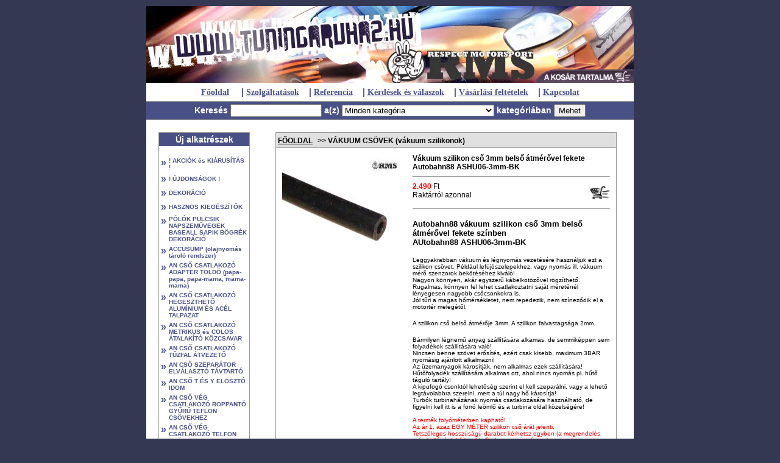

--- FILE ---
content_type: text/html; charset=UTF-8
request_url: https://www.tuningaruhaz.hu/site/site_main.php?id_category=113
body_size: 23347
content:

				<html>
					<head>
						<title>Professzionális autó tuning alkatrészek</title>

						<meta http-equiv="Content-Type" content="text/html; charset=UTF-8">
						<meta name="Description" content="">
						<meta name="keywords" content="">
						<meta name="Author" content="">
						<meta name="E-mail" content="">

						<style>a.category{font-family:Verdana,Arial,Helvetica,sans-serif;font-size:10px;color:#495085;text-decoration:none}a.category:HOVER{font-family:Verdana,Arial,Helvetica,sans-serif;font-size:10px;color:#495085;text-decoration:underline}a.faq{font-family:Verdana,Arial,Helvetica,sans-serif;font-size:14px;font-weight:bold;color:#495085;text-decoration:none}a.faq:HOVER{font-family:Verdana,Arial,Helvetica,sans-serif;font-size:14px;font-weight:bold;color:#495085;text-decoration:underline}@charset "utf-8";a.category{font-family:Verdana,Arial,Helvetica,sans-serif;font-size:10px;color:#495085;text-decoration:none}a.category:HOVER{font-family:Verdana,Arial,Helvetica,sans-serif;font-size:10px;color:#495085;text-decoration:underline}a.faq{font-family:Verdana,Arial,Helvetica,sans-serif;font-size:14px;font-weight:bold;color:#495085;text-decoration:none}a.faq:HOVER{font-family:Verdana,Arial,Helvetica,sans-serif;font-size:14px;font-weight:bold;color:#495085;text-decoration:underline}</style>
						

						<!-- Javascript támogatás inicializálása -->
						<script type="text/javascript">//<![CDATA[
function b2d_addFavourite(url,label){var ver=navigator.appName;var num=parseInt(navigator.appVersion);if((ver=="Microsoft Internet Explorer")&&(num>=4)&&(num<7)){window.external.AddFavorite(url,label);}else{alert('Elnézését kérünk, de az ön böngészőjében nem tudtuk elvégezni a szükséges beállítást.\n Végezze el a műveletet kézzel!\n Megértésést köszönjök!');}}function b2d_setHomePage(url){var ver=navigator.appName;var num=parseInt(navigator.appVersion);if((ver=="Microsoft Internet Explorer")&&(num>=4)&&(num<7)){if(document.all){document.write('<A HREF="javascript:history.go(0);" onClick="this.style.behavior=\'url(#default#homepage)\';this.setHomePage(\''+url+'\');">');document.write('<font size="5" color="#000000" face=arial><B><center>Klikkeljen ide, hogy ez legyen a kezdőoldal!</center></B></font></a>');}}else{alert('Elnézését kérünk, de az ön böngészőjében nem tudtuk elvégezni a szükséges beállítást.\n Végezze el a műveletet kézzel!\n Megértésést köszönjök!');}}
//]]></script>

						<script language="JavaScript" type="text/JavaScript">function MM_swapImgRestore(){var i,x,a=document.MM_sr;for(i=0;a&&i<a.length&&(x=a[i])&&x.oSrc;i++)x.src=x.oSrc;}function MM_preloadImages(){var d=document;if(d.images){if(!d.MM_p)d.MM_p=new Array();var i,j=d.MM_p.length,a=MM_preloadImages.arguments;for(i=0;i<a.length;i++)if(a[i].indexOf("#")!=0){d.MM_p[j]=new Image;d.MM_p[j++].src=a[i];}}}function MM_findObj(n,d){var p,i,x;if(!d)d=document;if((p=n.indexOf("?"))>0&&parent.frames.length){d=parent.frames[n.substring(p+1)].document;n=n.substring(0,p);}if(!(x=d[n])&&d.all)x=d.all[n];for(i=0;!x&&i<d.forms.length;i++)x=d.forms[i][n];for(i=0;!x&&d.layers&&i<d.layers.length;i++)x=MM_findObj(n,d.layers[i].document);if(!x&&d.getElementById)x=d.getElementById(n);return x;}function MM_swapImage(){var i,j=0,x,a=MM_swapImage.arguments;document.MM_sr=new Array;for(i=0;i<(a.length-2);i+=3)if((x=MM_findObj(a[i]))!=null){document.MM_sr[j++]=x;if(!x.oSrc)x.oSrc=x.src;x.src=a[i+2];}}function check_fields(){var list_warning="";if(document.order.name.value==""){list_warning+="Nem adtad meg a neved!\n";}if(document.order.deliveryAddress.value==""){list_warning+="Nem adtad meg a szállítási címed!\n";}if(document.order.email.value==""){list_warning+="Nem adtad meg az e-mail címed!\n";}if(document.order.phone_num.value==""){list_warning+="Nme adtad me a telefonszámod!\n";}if(list_warning==""){document.querySelector('div[data-cart]').style.display='flex';return true;}else{alert(list_warning);return false;}}function check_search(){var list_warning="";if(document.search.name.value==""){list_warning+="Mielőtt elindítod a keresést, írd be, hogy mit keresel!";}if(list_warning==""){return true;}else{alert(list_warning);return false;}}</script>
						<script>(function(d,s,id){var js,fjs=d.getElementsByTagName(s)[0];if(d.getElementById(id))return;js=d.createElement(s);js.id=id;js.src="//connect.facebook.net/hu_HU/all.js#xfbml=1";fjs.parentNode.insertBefore(js,fjs);}(document,'script','facebook-jssdkq'));</script>
					</head>
					<script src="//www.google-analytics.com/urchin.js" type="text/javascript"></script>
					<script type="text/javascript">_uacct="UA-1988665-3";urchinTracker();</script>
					<body bgcolor="#343852" leftmargin="0" rightmargin="0" bottommargin="0" topmargin="10">
						<table cellspacing="0" cellpadding="0" align="center">  <!-- Külső keret, középre igazítja a tartalmat horizontálisan és vertikálisan -->
							<tr>
								<td valign="middle">
									<!-- Belső keret, ez a weblap külső körvonala -->
									<table cellspacing="0" cellpadding="0" align="center" style="
											background-color:#FFFFFF;
											width:800;
											height:1000;
										">
										<tr>
											<td valign="top">
												<!-- Fejléc -->
												<table cellspacing="0" align="center" style="
														background-color:#FFFFFF;
														width:100%;
														height:100;
														border-bottom:1px solid #999999;

													">
													<tr height="126">
														<td style="background-image:url(images/xhead_with_cart.jpg.pagespeed.ic.l8O9r5sVbq.webp)">
															<table border="0" cellspacing="0" cellpadding="0" align="center" width="100%">
																<tr height="104">
																	<td width="640">&nbsp;</td>
																	<td>&nbsp;</td>
																</tr>
																<tr height="20">
																	<td width="640">&nbsp;</td>
																	<td style="cursor:pointer;" onClick="location.href='site_main.php?doit=cart'">&nbsp;</td>
																</tr>
															</table>
														</td>
													</tr>
													<tr height="30">
														<td align="center">
															<a href="site_main.php?id_horizontal_menu=1" style="font-family:Tahoma; font-size:14px; color:#495085;"><b>Főoldal</b></a>
															&nbsp;&nbsp;&nbsp;

															<font style="font-family:Verdana, Arial, Helvetica, sans-serif; font-size:14px; color:#495085;">
																<b>|</b>
															</font>
															<a href="site_main.php?id_horizontal_menu=6" style="font-family:Tahoma; font-size:14px; color:#495085;"><b>Szolgáltatások</b></a>
															&nbsp;&nbsp;

															<font style="font-family:Verdana, Arial, Helvetica, sans-serif; font-size:14px; color:#495085;">
																<b>|</b>
															</font>
															<a href="site_main.php?id_horizontal_menu=3" style="font-family:Tahoma; font-size:14px; color:#495085;"><b>Referencia</b></a>
															&nbsp;&nbsp;

															<font style="font-family:Verdana, Arial, Helvetica, sans-serif; font-size:14px; color:#495085;">
																<b>|</b>
															</font>
															<a href="site_main.php?doit=faq" style="font-family:Tahoma; font-size:14px; color:#495085;"><b>Kérdések és válaszok</b></a>
															&nbsp;&nbsp;

															<font style="font-family:Verdana, Arial, Helvetica, sans-serif; font-size:14px; color:#495085;">
																<b>|</b>
															</font>
															<a href="site_main.php?id_horizontal_menu=4" style="font-family:Tahoma; font-size:14px; color:#495085;"><b>Vásárlási feltételek</b></a>
															&nbsp;&nbsp;

															<font style="font-family:Verdana, Arial, Helvetica, sans-serif; font-size:14px; color:#495085;">
																<b>|</b>
															</font>
															<a href="site_main.php?id_horizontal_menu=2" style="font-family:Tahoma; font-size:14px; color:#495085;"><b>Kapcsolat</b></a>
														</td>
													</tr>
												</table>
												<!-- Keresés mezője -->
												<table cellspacing="0" cellpadding="4" align="center" style="
														background-color:#495085;
														width:100%;
														border-bottom:1px solid #999999;
													">
													<form name="search" action="site_main.php?doit=search" method="GET" onSubmit="return(check_search());">
													<tr>
														<td align="middle">
															<input type="hidden" name="doit" value="search">
															<font style="font-family:Verdana, Arial, Helvetica, sans-serif; font-size:14px; color:#FFFFFF;">
																<b>Keresés</b>
															</font>
															<input type="text" name="name" style="width:150;">
															<font style="font-family:Verdana, Arial, Helvetica, sans-serif; font-size:14px; color:#FFFFFF;">
																<b>a(z)</b>
															</font>
															<select name="id_category" style="width:250;">
																<option value="0">Minden kategória</option>
																<option value="-1">Kérdések és válaszok</option>
																<option value="0">------------ Új alkatrészek ------------</option>
			
																<option value="120"> ! AKCIÓK és KIÁRUSÍTÁS !</a></option>
				
																<option value="121"> ! ÚJDONSÁGOK !</a></option>
				
																<option value="123"> DEKORÁCIÓ</a></option>
				
																<option value="180"> HASZNOS KIEGÉSZÍTŐK</a></option>
				
																<option value="301"> PÓLÓK PULCSIK NAPSZEMŰVEGEK BASEALL SAPIK BÖGRÉK DEKORÁCIÓ</a></option>
				
																<option value="224">ACCUSUMP (olajnyomás tároló rendszer)</a></option>
				
																<option value="319">AN CSŐ CSATLAKOZÓ ADAPTER TOLDÓ (papa-papa, papa-mama, mama-mama)</a></option>
				
																<option value="320">AN CSŐ CSATLAKOZÓ HEGESZTHETŐ ALUMÍNIUM ÉS ACÉL TALPAZAT</a></option>
				
																<option value="99">AN CSŐ CSATLAKOZÓ METRIKUS és COLOS ÁTALAKÍTÓ KÖZCSAVAR</a></option>
				
																<option value="318">AN CSŐ CSATLAKOZÓ TŰZFAL ÁTVEZETŐ</a></option>
				
																<option value="312">AN CSŐ SZEPARÁTOR ELVÁLASZTÓ TÁVTARTÓ</a></option>
				
																<option value="316">AN CSŐ T ÉS Y ELOSZTÓ IDOM</a></option>
				
																<option value="315">AN CSŐ VÉG CSATLAKOZÓ ROPPANTÓ GYŰRŰ TEFLON CSÖVEKHEZ</a></option>
				
																<option value="317">AN CSŐ VÉG CSATLAKOZÓ TELFON CSÖVEKHEZ</a></option>
				
																<option value="311">AN CSŐ VÉG CSATLAKOZÓK GUMIS CSÖVEKHEZ</a></option>
				
																<option value="313">AN CSŐ ZÁRÓ FEDÉL VAKDUGÓ</a></option>
				
																<option value="314">AN CSŐ ZÁRÓ FEDÉL VAKDUGÓ O GYŰRŰVEL</a></option>
				
																<option value="363">AN GYORSKIOLDÓ QD CSATLAKOZÓ</a></option>
				
																<option value="358">AN SZERSZÁMOK CSATLAKOZÓ SZERELÉSHEZ</a></option>
				
																<option value="338">ASSEMBLY LUBE (motor összeszerelő segédanyag)</a></option>
				
																<option value="214">ÁRAMTALANÍTÓ</a></option>
				
																<option value="350">ÜLÉS (versenyülés, üléssín)</a></option>
				
																<option value="85">BENZIN HÍD, ÜZEMANYAG SÍN</a></option>
				
																<option value="260">BENZIN TANK, PUFFER TARTÁLY</a></option>
				
																<option value="144">BENZINCSŐ (AN fémhálós és nylonhálós cső)</a></option>
				
																<option value="321">BENZINCSŐ RÖGZÍTŐ BILINCS</a></option>
				
																<option value="79">BENZINNYOMÁS-SZABÁLYOZÓK</a></option>
				
																<option value="53">BENZINPUMPA (AC pumpa)</a></option>
				
																<option value="119">BENZINSZŰRŐ, ÜZEMANYAGSZŰRŐ</a></option>
				
																<option value="322">BENZINTANK BETÖLTŐ TANKSAPKA</a></option>
				
																<option value="347">BIKÁZÓ (jump starter)</a></option>
				
																<option value="212">BIZTONSÁGI ÖV ALKATRÉSZ (alalap, szemes csavar, öv vágó)</a></option>
				
																<option value="209">BIZTONSÁGI ÖVEK</a></option>
				
																<option value="238">BLOCK GUARD (motorblokk merevítő)</a></option>
				
																<option value="105">BOOST CONTROLLER (turbónyomás szabályozók)</a></option>
				
																<option value="102">CSAPÁGYAK (hajtókar, nyugvó és támcsapágyak)</a></option>
				
																<option value="337">CSAPÁGYHÉZAG MÉRŐ PLASTIGAGE</a></option>
				
																<option value="367">DUGATTYÚ CSAPSZEG</a></option>
				
																<option value="220">DUGATTYÚ GYŰRŰK</a></option>
				
																<option value="84">DUGATTYÚK (szívó motorba)</a></option>
				
																<option value="66">DUGATTYÚK (turbós motorba)</a></option>
				
																<option value="230">ELEKTROMOSSÁG (elosztó, kábel, saru, relé, foglalat, biztosíték)</a></option>
				
																<option value="307">FÉKBETÉT</a></option>
				
																<option value="183">FÉKCSATLAKOZÓK (fék fittingek, fékcső csavarok és alkatrészek)</a></option>
				
																<option value="221">FÉKCSŐ (fémhálós teflon fékcsövek)</a></option>
				
																<option value="288">FÉKCSŐ RÖGZÍTŐ BILINCS</a></option>
				
																<option value="215">FÉKERŐ SZABÁLYOZÓ, FÉKCSAP</a></option>
				
																<option value="323">FÉKFOLYADÉK</a></option>
				
																<option value="223">FÉKMUNKAHENGER</a></option>
				
																<option value="370">FÉKNYEREG (és alkatrészei)</a></option>
				
																<option value="173">FÉKTÁRCSA FÉKSZALAG</a></option>
				
																<option value="364">FLEX FUEL SZENZOR (és alkatrészei)</a></option>
				
																<option value="83">FOKOLÓ KERÉK (állítható vezérműkerék)</a></option>
				
																<option value="86">FŐTENGELY LEFOGATÓ CSAP CSAVAROK (főtengely tőcsavarok)</a></option>
				
																<option value="68">FŐTENGELY LEFOGATÓ CSAPOK</a></option>
				
																<option value="229">GÉGECSŐ (kábelköteg védő burkolat)</a></option>
				
																<option value="310">GUMIABRONCS </a></option>
				
																<option value="195">GYÚJTÁS ERŐSÍTŐK (gyújtás modulok DLI CDI)</a></option>
				
																<option value="178">GYÚJTÁS TRAFÓK</a></option>
				
																<option value="196">GYÚJTÁSELOSZTÓ FEDÉL ÉS ROTOR</a></option>
				
																<option value="87">GYERTYA (gyújtógyertya)</a></option>
				
																<option value="168">GYERTYAKÁBEL (gyújtás kábel)</a></option>
				
																<option value="297">GYORSULÁSMÉRŐ</a></option>
				
																<option value="76">HAJTÓKAR CSAVAROK</a></option>
				
																<option value="64">HAJTÓKAROK (kovácsolt hajtókarok)</a></option>
				
																<option value="298">HAJTÓMŰ SEBESSÉGVÁLTÓ DIFFI OLAJ</a></option>
				
																<option value="61">HENGERFEJ CSAVAR SZETTEK (tőcsavarok, csavarok)</a></option>
				
																<option value="67">HENGERFEJ TÖMÍTÉSEK</a></option>
				
																<option value="344">HIDRAULIKUS KÉZIFÉKKAR (hidrós kézi)</a></option>
				
																<option value="268">HIDROTŐKE KIVÁLTÓ FIX TŐKE</a></option>
				
																<option value="155">HŐVÉDŐ BANDÁZS, KIPUFOGÓ BANDÁZS, KEVLÁR HŐVÉDŐ CSŐ</a></option>
				
																<option value="226">HŰTŐ FOLYADÉK</a></option>
				
																<option value="51">INJEKTOR (benzin befecskendező)</a></option>
				
																<option value="334">INJEKTOR CSATLAKOZÓ (befecskendező elektromos csatlakozó)</a></option>
				
																<option value="324">INJEKTOR SZŰRŐ</a></option>
				
																<option value="369">INJEKTOR TÖMÍTÉS</a></option>
				
																<option value="304">INJEKTOR TISZTÍTÁS ÉS BEMÉRÉS</a></option>
				
																<option value="44">INTERCOOLER (töltő levegő hűtő radiátor)</a></option>
				
																<option value="362">INTERCOOLER ACÉL CSŐ (acél turbó cső toldók)</a></option>
				
																<option value="165">INTERCOOLER ALUMÍNIUM CSŐ (alumínium turbó cső toldók)</a></option>
				
																<option value="281">INTERCOOLER CSŐ  45 FOKOS RÖVID TOLDÓ (turbó szilikon gumi cső)</a></option>
				
																<option value="282">INTERCOOLER CSŐ  45 FOKOS SZŰKÍTŐ RÖVID TOLDÓ (turbó szilikon gumi cső)</a></option>
				
																<option value="283">INTERCOOLER CSŐ  90 FOKOS RÖVID TOLDÓ (turbó szilikon gumi cső)</a></option>
				
																<option value="284">INTERCOOLER CSŐ  90 FOKOS SZŰKÍTŐ RÖVID TOLDÓ (turbó szilikon gumi cső)</a></option>
				
																<option value="59">INTERCOOLER CSŐ EGYENES SZŰKÍTŐ RÖVID TOLDÓ (turbó szilikon gumi cső)</a></option>
				
																<option value="280">INTERCOOLER CSŐ EGYENES TOLDÓ 1 MÉTERES (turbó szilikon gumi cső)</a></option>
				
																<option value="285">INTERCOOLER CSŐ EGYENES TOLDÓ RÖVID (turbó szilikon gumi cső)</a></option>
				
																<option value="286">INTERCOOLER CSŐ EGYENES TOLDÓ REZGÉSCSILLAPÍTÓ PÚPOS (turbó szilikon gumi cső)</a></option>
				
																<option value="299">INTERCOOLER CSŐ GYORSKIOLDÓ BILINCS SZETT</a></option>
				
																<option value="38">INTERCOOLER CSŐ SZETTEK (univerzális)</a></option>
				
																<option value="287">INTERCOOLER CSŐ T IDOM (turbó szilikon gumi cső)</a></option>
				
																<option value="277">INTERCOOLER SZETTEK (típus specifikus hűtők és csövezések)</a></option>
				
																<option value="138">INTERCOOLER SZILIKON CSÖVEK (típusspecifikus turbó csövek)</a></option>
				
																<option value="100">INTERCOOLER SZILIKON CSŐ BILINCSEK (turbó gumi cső bilincs)</a></option>
				
																<option value="329">INTERCOOLER SZILIKON CSŐ VÁGÁS ÉS JAVÍTÁS</a></option>
				
																<option value="189">KANYARSTABILIZÁTOR</a></option>
				
																<option value="249">KARTERGÁZ SZŰRŐ</a></option>
				
																<option value="330">KATALIZÁTOR (verseny katalizátor, katalizátor kiváltó cső)</a></option>
				
																<option value="246">KERÁMIA HŐVÉDŐ BORÍTÁS KERÁMIA BEVONAT</a></option>
				
																<option value="133">KERÉKCSAVAROK KERÉKANYÁK</a></option>
				
																<option value="368">KIEGYENLÍTŐ TARTÁLY (tágulási tartály vízhűtőhöz)</a></option>
				
																<option value="193">KIPUFOGÓ ALKATRÉSZEK</a></option>
				
																<option value="331">KIPUFOGÓ CSAVAR TŐCSAVAR ANYA</a></option>
				
																<option value="35">KIPUFOGÓ DOBOK</a></option>
				
																<option value="290">KIPUFOGÓ FLEXI CSŐ</a></option>
				
																<option value="82">KIPUFOGÓ LEÖMLŐK (szívó motorhoz)</a></option>
				
																<option value="36">KIPUFOGÓ LEÖMLŐK (turbós motorhoz)</a></option>
				
																<option value="75">KIPUFOGÓ LEÖMLŐK (turbo utáni leömlő, downpipe)</a></option>
				
																<option value="31">KIPUFOGÓ RENDSZEREK</a></option>
				
																<option value="95">KIPUFOGÓ TÖMÍTÉSEK, SORTÖMÍTÉSEK</a></option>
				
																<option value="366">KOMPRESSZOR OLAJ (Supercharger olaj)</a></option>
				
																<option value="172">KOPOGÁS SZENZOR (kopogás érzékelő)</a></option>
				
																<option value="336">KULCSTARTÓ</a></option>
				
																<option value="306">KUPLUNG KINYOMÓ CSAPÁGY</a></option>
				
																<option value="227">KUPLUNG MUNKAHENGER</a></option>
				
																<option value="57">KUPLUNGOK</a></option>
				
																<option value="110">LAMBDA SZONDA (O2 sensor)</a></option>
				
																<option value="357">LAMBDA SZONDA KIEMELŐ ÁTHELYEZŐ VAKDUGÓ</a></option>
				
																<option value="29">LEFÚJÓSZELEP (lefúvószelep, blow off valve, bov)</a></option>
				
																<option value="103">LEFÚJÓSZELEP ALKATRÉSZEK (talp, szűrő, vákuum cső)</a></option>
				
																<option value="149">LEFÚJÓSZELEP DIESEL AUTÓKBA</a></option>
				
																<option value="124">LEFOGATÓ ELEMEK (géptető zár, csomagtér zár stb.)</a></option>
				
																<option value="81">LENDKERÉK CSAVAROK</a></option>
				
																<option value="58">LENDKEREKEK</a></option>
				
																<option value="198">LENGÉSCSILLAPÍTÓK (gátlók, komplett futóművek)</a></option>
				
																<option value="167">LEVEGŐSZŰRŐK (légszűrők, direktszűrők, légszűrő-adapterek)</a></option>
				
																<option value="191">LINE LOCK KIT (roll control, fékkör blokkoló)</a></option>
				
																<option value="112">MAP SZENZOROK</a></option>
				
																<option value="353">MOTORBLOKK ALSÓ MEREVÍTŐ LÉTRA (girdle)</a></option>
				
																<option value="162">MOTOROLAJ (utcai és versenyolaj)</a></option>
				
																<option value="118">MOTORVEZÉRLŐ ELEKTONIKA, ECU (írható motorvezérlő elektronika)</a></option>
				
																<option value="210">MŰSZEREK, ÓRÁK, KIJELZŐK</a></option>
				
																<option value="117">MŰSZERFAL KIJELZŐ EGYSÉG (dash board)</a></option>
				
																<option value="93">NITRO SZETTEK (N2O, NOS)</a></option>
				
																<option value="143">OLAJCSŐ (AN olaj cső)</a></option>
				
																<option value="264">OLAJHŐFOK MÉRŐ ÓRA</a></option>
				
																<option value="108">OLAJHŰTŐ és OLAJSZŰRŐ ADAPTER (olajhűtő pogácsa, olajszűrő áthelyező, olajcső elosztó)</a></option>
				
																<option value="60">OLAJHŰTŐK</a></option>
				
																<option value="101">OLAJLECSAPATÓ,  KARTERGÁZ LECSAPATÓ</a></option>
				
																<option value="181">OLAJLEERESZTŐ CSAVAR (mágneses karter csavar)</a></option>
				
																<option value="261">OLAJNYOMÁS MÉRŐ ÓRA</a></option>
				
																<option value="104">OLAJPUMPA OLAJSZIVATTYÚ</a></option>
				
																<option value="339">OLAJSZŰRŐ</a></option>
				
																<option value="194">OLAJTEKNŐ (olajkarter)</a></option>
				
																<option value="308">PATENT, PATENT SZETTEK</a></option>
				
																<option value="228">PEDÁLGÉP</a></option>
				
																<option value="206">PERSELY (motorblokk persely)</a></option>
				
																<option value="207">PILLANGÓSZELEP</a></option>
				
																<option value="109">PROGRAMOZHATÓ MOTORVEZÉRLŐ ELEKTRONIKA (ECU)</a></option>
				
																<option value="267">SEBESSÉG VÁLTÓ ADAPTER</a></option>
				
																<option value="327">SEBESSÉG VÁLTÓ KAPCSOLÓ KÖRÖM</a></option>
				
																<option value="55">SHORT SHIFTER (rövidített úton kapcsoló váltókarok)</a></option>
				
																<option value="62">SPORTKORMÁNY</a></option>
				
																<option value="77">SPORTKORMÁNY AGY</a></option>
				
																<option value="218">SZAKIRODALOM</a></option>
				
																<option value="69">SZÍJTÁRCSÁK, ÉKSZÍJTÁRCSÁK</a></option>
				
																<option value="70">SZÍVÓCSONK (szívócső)</a></option>
				
																<option value="371">SZELEP HÉZAGÓLÓ (lapka és sapka)</a></option>
				
																<option value="65">SZELEPEK SZELEPRUGÓK SZELEPTÁNYÉROK</a></option>
				
																<option value="262">SZELEPSZÁR SZIMERING</a></option>
				
																<option value="111">SZENZOROK (MAP, EGT, IAT, nyomás, hőmérséklet stb.)</a></option>
				
																<option value="148">SZERSZÁMOK, SEGÉDANYAGOK, KELLÉKEK</a></option>
				
																<option value="72">SZILENTEK</a></option>
				
																<option value="186">TERMOSZTÁT</a></option>
				
																<option value="43">TORONYMEREVÍTŐK</a></option>
				
																<option value="45">TURBO ALKATRÉSZEK</a></option>
				
																<option value="174">TURBO FELÚJÍTÓKÉSZLET (turbó javítókészlet)</a></option>
				
																<option value="341">TURBO FELTÖLTŐ BORG WARNER (turbó, turbófeltöltő)</a></option>
				
																<option value="342">TURBO FELTÖLTŐ GARRETT (turbó, turbófeltöltő)</a></option>
				
																<option value="46">TURBO FELTÖLTŐ MAXPEEDINGRODS (turbó, turbófeltöltő)</a></option>
				
																<option value="343">TURBO FELTÖLTŐ MAXXBOOST (turbó, turbófeltöltő)</a></option>
				
																<option value="163">TURBO HŐVÉDŐ BORÍTÁS (turbó kabát)</a></option>
				
																<option value="248">TURBO KÖZÉPRÉSZ</a></option>
				
																<option value="259">TURBO NYOMÁS MÉRŐ ÓRA (turbó mérőóra)</a></option>
				
																<option value="360">TURBO OLAJ VISSZAFOLYÓ (turbó visszafolyó szett)</a></option>
				
																<option value="361">TURBO OLAJ VISSZAFOLYÓ TÖMÍTÉS (turbó olaj tömítés)</a></option>
				
																<option value="235">TURBO TÖMÍTÉSEK (turbina tömítések)</a></option>
				
																<option value="332">TURBO TURBINAHÁZ RÖGZÍTŐ TŐCSAVAROK CSAVAROK CSAVAR SZETTEK</a></option>
				
																<option value="265">TURBO-GUARD (turbó védő háló, védő rács)</a></option>
				
																<option value="129">V-BAND BILINCS (V-profilú bilics)</a></option>
				
																<option value="145">VAKDUGÓ (gumi és szilikon csövekhez)</a></option>
				
																<option value="359">VAKDUGÓ (menetes lezáró csavar metrikus és colos)</a></option>
				
																<option value="113">VÁKUUM CSÖVEK (vákuum szilikonok)</a></option>
				
																<option value="300">VÁKUUM CSŐ ELOSZTÓK TOLDÓK</a></option>
				
																<option value="116">VÁLTÓGOMBOK</a></option>
				
																<option value="146">VÍZ-METANOL BEFECSKENDEZŐ</a></option>
				
																<option value="135">VÍZCSÖVEK, FŰTÉSCSÖVEK (víz és fűtés szilikon gumi csövek)</a></option>
				
																<option value="225">VÍZCSŐ BILINCSEK</a></option>
				
																<option value="328">VÍZCSŐ FŰTÉSCSŐ VÁKUUMCSŐ LEZÁRÓ SZILIKON GUMI FEDÉL</a></option>
				
																<option value="272">VÍZHŐFOK ADAPTER HŰTŐCSŐBE</a></option>
				
																<option value="266">VÍZHŐFOK MÉRŐ ÓRA</a></option>
				
																<option value="154">VÍZHŰTŐ RADIÁTOR SAPKÁK (hűtő kupkakok)</a></option>
				
																<option value="136">VÍZHŰTŐ RADIÁTOROK</a></option>
				
																<option value="54">VENTILÁTOROK (vízhűtő ventilátorok, olajhűtő ventilátorok, hűtőventilátorok)</a></option>
				
																<option value="41">VEZÉRMŰ TENGELYEK</a></option>
				
																<option value="140">VEZÉRMŰSZÍJ</a></option>
				
																<option value="354">VEZÉRMŰTENGELY CSAPÁGY</a></option>
				
																<option value="179">VILLAMOS HÁLOZATI ELEMEK</a></option>
				
																<option value="213">VONÓSZEM</a></option>
				
																<option value="134">WASTEGATE ALKATRÉSZEK</a></option>
				
																<option value="49">WASTEGATE-EK</a></option>
				
																<option value="0">------------ Használt, bontott alkatrészek ------------</option>
			
																<option value="182"> LEXUS GS-300 (TOYOTA ARISTO)</a></option>
				
																<option value="150"> NISSAN 200SX S13 CA18DET</a></option>
				
																<option value="151"> NISSAN SKYLINE R32 GTR</a></option>
				
																<option value="128"> NISSAN SKYLINE R33 GTS-T RB25DET</a></option>
				
																<option value="292"> TOYOTA CELICA COROLLA TS 2ZZ-GE</a></option>
				
																<option value="96"> TOYOTA CELICA ST185 TURBO 4WD és ST182 FWD</a></option>
				
																<option value="161"> TOYOTA COROLLA AE86 HACHIROKU</a></option>
				
																<option value="188"> TOYOTA SOARER</a></option>
				
																<option value="98"> TOYOTA SUPRA MK III</a></option>
				
																<option value="97"> TOYOTA SUPRA MK IV</a></option>
				
																<option value="192">BENZINPUMPA (AC pumpa)</a></option>
				
																<option value="239">DETOMASO PANTERA</a></option>
				
																<option value="187">FÉKNYEREG</a></option>
				
																<option value="147">INJEKTOROK</a></option>
				
																<option value="169">INTERCOOLER</a></option>
				
																<option value="107">MOTOROK (komplett bontott motorok)</a></option>
				
																<option value="219">SZAKIRODALOM</a></option>
				
																<option value="152">TUBRÓ ALKATRÉSZEK</a></option>
				
																<option value="185">TURBOK</a></option>
				
																<option value="74">TURBONYOMÁS-SZABÁLYOZÓK (BOOST CONTROLLER)</a></option>
				
																<option value="131">VÁLTÓK, VÁLTÓ ALKATRÉSZEK</a></option>
				
																<option value="208">WASTEGATE</a></option>
				
																<option value="0">------------ Használt utcai és versenyautók ------------</option>
			
																<option value="106">HASZNÁLT UTCAI AUTÓK</a></option>
				
																<option value="0">------------ Gyári és utángyártott alkatrészek ------------</option>
			
																<option value="256">AUDI RS3 TT-RS 2.5 20V TFSI</a></option>
				
																<option value="275">AUDI S2 RS2 S1 S4 200 Quattro 5henger 20V</a></option>
				
																<option value="257">AUDI S4 RS4 S6 2.7 V6 bi-turbo</a></option>
				
																<option value="258">AUDI SEAT SKODA VW 2.0 1.8 TSI TFSI FSIT 16V EA113 EA888</a></option>
				
																<option value="351">AUDI TT 3.2 R32 VR6</a></option>
				
																<option value="245">AUDI VW SKODA SEAT 1.8T 20V</a></option>
				
																<option value="289">AUDI VW SKODA SEAT 1.9TDI</a></option>
				
																<option value="250">BMW E36 E46</a></option>
				
																<option value="231">BMW E46 M3 S54</a></option>
				
																<option value="278">BMW E60 E61</a></option>
				
																<option value="303">BMW E9x E8x F0x F1x 135i 335i 535i N54B30</a></option>
				
																<option value="325">BMW F2x F3x G1x G3x 140i 240i 340i 440i 540i 640i 740i B58B30</a></option>
				
																<option value="309">CHEVROLET CORVETTE CHEVY LS V8 LS I. II. III. VI.</a></option>
				
																<option value="270">DATSUN 240Z 260Z 280Z 280ZX</a></option>
				
																<option value="293">FIAT PUNTO GT 1.4</a></option>
				
																<option value="294">FORD ESCORT SIERRA PINTO YB COSWORTH</a></option>
				
																<option value="355">FORD FOCUS 2.0 MUSTANG 2.3 ECOBOOST</a></option>
				
																<option value="240">HONDA CIVIC CRX INTEGRA ACCORD PRELUDE S2000</a></option>
				
																<option value="252">HYUNDAI GENESIS</a></option>
				
																<option value="373">LADA</a></option>
				
																<option value="365">LANCIA DELTA INTEGRALE </a></option>
				
																<option value="348">LEXUS IS-200</a></option>
				
																<option value="166">LEXUS IS-300 GS-300 SC-300</a></option>
				
																<option value="156">LEXUS LS-400 GS-400 SC-400</a></option>
				
																<option value="244">MAZDA 3 6 MPS CX7 2.3 DISI TURBO</a></option>
				
																<option value="241">MAZDA MX-5 RX-7 RX-8</a></option>
				
																<option value="247">MINI COOPER R50 R53 R56</a></option>
				
																<option value="274">MITSUBISHI ECLIPSE 4G63</a></option>
				
																<option value="201">MITSUBISHI LANCER EVO 1-3</a></option>
				
																<option value="203">MITSUBISHI LANCER EVO 10</a></option>
				
																<option value="202">MITSUBISHI LANCER EVO 4-9</a></option>
				
																<option value="234">NISSAN 180SX 200SX S13 CA18DET</a></option>
				
																<option value="200">NISSAN 200SX SILVIA S13 S14 S15 SR20DET</a></option>
				
																<option value="340">NISSAN 240SX KA24DE</a></option>
				
																<option value="243">NISSAN 300ZX és 300ZX Twin Turbo</a></option>
				
																<option value="242">NISSAN 350Z 370Z</a></option>
				
																<option value="276">NISSAN GT-R R35</a></option>
				
																<option value="158">NISSAN SKYLINE R32 (GTS GTR)</a></option>
				
																<option value="159">NISSAN SKYLINE R33 (GTS GTR)</a></option>
				
																<option value="160">NISSAN SKYLINE R34 (GTT GTR)</a></option>
				
																<option value="356">NISSAN SUNNY PULSAR GTI-R SR20DET</a></option>
				
																<option value="263">OPEL ASTRA CALIBRA C20XE C20LET</a></option>
				
																<option value="291">OPEL ASTRA ZAFIRA OPC Z20LET Z20LEH Z20LER</a></option>
				
																<option value="305">OPEL CROSA OPC Z16</a></option>
				
																<option value="346">RENAULT CLIO 2.0 SPORT F7R</a></option>
				
																<option value="253">SUBARU BRZ</a></option>
				
																<option value="204">SUBARU IMPREZA FORESTER LEGACY WRX és WRX STi EJ20 EJ25</a></option>
				
																<option value="232">SUZUKI SWIFT 1.3 GTi</a></option>
				
																<option value="233">SUZUKI SWIFT 1.6 SPORT</a></option>
				
																<option value="236">TOYOTA CELICA COROLLA ZZT230 ZZT231 ZZE122 ZZE123 ZZE124 1ZZ-FE 2ZZ-GE</a></option>
				
																<option value="255">TOYOTA CELICA ST165 AWD és ST162 FWD</a></option>
				
																<option value="197">TOYOTA CELICA ST182 FWD ST185 AWD TURBO 3S-GTE és MR2 Turbo</a></option>
				
																<option value="302">TOYOTA CELICA ST202 FWD és ST205 GT4 AWD</a></option>
				
																<option value="271">TOYOTA CELICA-SUPRA MK2</a></option>
				
																<option value="251">TOYOTA COROLLA AE86 LEVIN Hachiroku 4A-GE 16V 20V</a></option>
				
																<option value="254">TOYOTA GT86</a></option>
				
																<option value="184">TOYOTA LAND CRUISER 4.2 TURBO DIESEL</a></option>
				
																<option value="216">TOYOTA MR2 SW20 SW21 SW22</a></option>
				
																<option value="142">TOYOTA SUPRA MK3 7M-GE, 7M-GTE és 1JZ-GTE TURBÓ</a></option>
				
																<option value="141">TOYOTA SUPRA MK4 2JZ-GE és 2JZ-GTE BI-TURBÓ</a></option>
				
																<option value="326">TOYOTA SUPRA MK5 B58B30</a></option>
				
																<option value="279">VOLKSWAGEN 1.2 1.4 TSI</a></option>
				
																<option value="349">VOLKSWAGEN GOLF PASSAT 1.9TDi DIESEL</a></option>
				
																<option value="296">VOLKSWAGEN GOLF PASSAT BORA JETTA VR6 2.8 2.9</a></option>
				
																<option value="352">VOLKSWAGEN GOLF PASSAT R32 VR6 24V</a></option>
				
																<option value="295">VOLKSWAGEN GOLF PASSAT SCIROCCO 2.0 16V</a></option>
				
															</select>
															<font style="font-family:Verdana, Arial, Helvetica, sans-serif; font-size:14px; color:#FFFFFF;">
																<b>kategóriában</b>
															</font>
															<input type="submit" value="Mehet">
														</td>
													</tr>
													</form>
												</table>
												<!-- Témaablak -->
												<table cellspacing="0" cellpadding="20" border="0" width="100%">
													<tr>
														<td valign="top">
															<!-- kategóriák menü -->
															<table cellspacing="0" cellpadding="3" align="left" style="
																	background-color:#FFFFFF;
																	width:150;
																	border:1px solid #999999;
																">
																<tr>
																	<td align="center" bgcolor="#495085">
																		<font style="font-family:Verdana, Arial, Helvetica, sans-serif; font-size:14px; color:#FFFFFF;">
																			<b>Új alkatrészek</b>
																		</font>
																	</td>
																</tr>
																<tr height="200">
																	<td valign="top">
																		<table cellspacing="0" cellpadding="0" border="0" width="100%">
																			<tr height="15">
																				<td colspan="3"></td>
																			</tr>
			
																			<tr>
																				<td valign="top">
																					<font style="font-family:Verdana, Arial, Helvetica, sans-serif; font-size:16px; color:#495085;">
																						<b>»</b>
																					</font>
																				</td>
																				<td>&nbsp;</td>
																				<td>
																					<a href="site_main.php?id_category=120" class="category">
																						<b> ! AKCIÓK és KIÁRUSÍTÁS !</b>
																					</a>
																				</td>
																			</tr>
																			<tr height="5">
																				<td></td>
																			</tr>
				
																			<tr>
																				<td valign="top">
																					<font style="font-family:Verdana, Arial, Helvetica, sans-serif; font-size:16px; color:#495085;">
																						<b>»</b>
																					</font>
																				</td>
																				<td>&nbsp;</td>
																				<td>
																					<a href="site_main.php?id_category=121" class="category">
																						<b> ! ÚJDONSÁGOK !</b>
																					</a>
																				</td>
																			</tr>
																			<tr height="5">
																				<td></td>
																			</tr>
				
																			<tr>
																				<td valign="top">
																					<font style="font-family:Verdana, Arial, Helvetica, sans-serif; font-size:16px; color:#495085;">
																						<b>»</b>
																					</font>
																				</td>
																				<td>&nbsp;</td>
																				<td>
																					<a href="site_main.php?id_category=123" class="category">
																						<b> DEKORÁCIÓ</b>
																					</a>
																				</td>
																			</tr>
																			<tr height="5">
																				<td></td>
																			</tr>
				
																			<tr>
																				<td valign="top">
																					<font style="font-family:Verdana, Arial, Helvetica, sans-serif; font-size:16px; color:#495085;">
																						<b>»</b>
																					</font>
																				</td>
																				<td>&nbsp;</td>
																				<td>
																					<a href="site_main.php?id_category=180" class="category">
																						<b> HASZNOS KIEGÉSZÍTŐK</b>
																					</a>
																				</td>
																			</tr>
																			<tr height="5">
																				<td></td>
																			</tr>
				
																			<tr>
																				<td valign="top">
																					<font style="font-family:Verdana, Arial, Helvetica, sans-serif; font-size:16px; color:#495085;">
																						<b>»</b>
																					</font>
																				</td>
																				<td>&nbsp;</td>
																				<td>
																					<a href="site_main.php?id_category=301" class="category">
																						<b> PÓLÓK PULCSIK NAPSZEMŰVEGEK BASEALL SAPIK BÖGRÉK DEKORÁCIÓ</b>
																					</a>
																				</td>
																			</tr>
																			<tr height="5">
																				<td></td>
																			</tr>
				
																			<tr>
																				<td valign="top">
																					<font style="font-family:Verdana, Arial, Helvetica, sans-serif; font-size:16px; color:#495085;">
																						<b>»</b>
																					</font>
																				</td>
																				<td>&nbsp;</td>
																				<td>
																					<a href="site_main.php?id_category=224" class="category">
																						<b>ACCUSUMP (olajnyomás tároló rendszer)</b>
																					</a>
																				</td>
																			</tr>
																			<tr height="5">
																				<td></td>
																			</tr>
				
																			<tr>
																				<td valign="top">
																					<font style="font-family:Verdana, Arial, Helvetica, sans-serif; font-size:16px; color:#495085;">
																						<b>»</b>
																					</font>
																				</td>
																				<td>&nbsp;</td>
																				<td>
																					<a href="site_main.php?id_category=319" class="category">
																						<b>AN CSŐ CSATLAKOZÓ ADAPTER TOLDÓ (papa-papa, papa-mama, mama-mama)</b>
																					</a>
																				</td>
																			</tr>
																			<tr height="5">
																				<td></td>
																			</tr>
				
																			<tr>
																				<td valign="top">
																					<font style="font-family:Verdana, Arial, Helvetica, sans-serif; font-size:16px; color:#495085;">
																						<b>»</b>
																					</font>
																				</td>
																				<td>&nbsp;</td>
																				<td>
																					<a href="site_main.php?id_category=320" class="category">
																						<b>AN CSŐ CSATLAKOZÓ HEGESZTHETŐ ALUMÍNIUM ÉS ACÉL TALPAZAT</b>
																					</a>
																				</td>
																			</tr>
																			<tr height="5">
																				<td></td>
																			</tr>
				
																			<tr>
																				<td valign="top">
																					<font style="font-family:Verdana, Arial, Helvetica, sans-serif; font-size:16px; color:#495085;">
																						<b>»</b>
																					</font>
																				</td>
																				<td>&nbsp;</td>
																				<td>
																					<a href="site_main.php?id_category=99" class="category">
																						<b>AN CSŐ CSATLAKOZÓ METRIKUS és COLOS ÁTALAKÍTÓ KÖZCSAVAR</b>
																					</a>
																				</td>
																			</tr>
																			<tr height="5">
																				<td></td>
																			</tr>
				
																			<tr>
																				<td valign="top">
																					<font style="font-family:Verdana, Arial, Helvetica, sans-serif; font-size:16px; color:#495085;">
																						<b>»</b>
																					</font>
																				</td>
																				<td>&nbsp;</td>
																				<td>
																					<a href="site_main.php?id_category=318" class="category">
																						<b>AN CSŐ CSATLAKOZÓ TŰZFAL ÁTVEZETŐ</b>
																					</a>
																				</td>
																			</tr>
																			<tr height="5">
																				<td></td>
																			</tr>
				
																			<tr>
																				<td valign="top">
																					<font style="font-family:Verdana, Arial, Helvetica, sans-serif; font-size:16px; color:#495085;">
																						<b>»</b>
																					</font>
																				</td>
																				<td>&nbsp;</td>
																				<td>
																					<a href="site_main.php?id_category=312" class="category">
																						<b>AN CSŐ SZEPARÁTOR ELVÁLASZTÓ TÁVTARTÓ</b>
																					</a>
																				</td>
																			</tr>
																			<tr height="5">
																				<td></td>
																			</tr>
				
																			<tr>
																				<td valign="top">
																					<font style="font-family:Verdana, Arial, Helvetica, sans-serif; font-size:16px; color:#495085;">
																						<b>»</b>
																					</font>
																				</td>
																				<td>&nbsp;</td>
																				<td>
																					<a href="site_main.php?id_category=316" class="category">
																						<b>AN CSŐ T ÉS Y ELOSZTÓ IDOM</b>
																					</a>
																				</td>
																			</tr>
																			<tr height="5">
																				<td></td>
																			</tr>
				
																			<tr>
																				<td valign="top">
																					<font style="font-family:Verdana, Arial, Helvetica, sans-serif; font-size:16px; color:#495085;">
																						<b>»</b>
																					</font>
																				</td>
																				<td>&nbsp;</td>
																				<td>
																					<a href="site_main.php?id_category=315" class="category">
																						<b>AN CSŐ VÉG CSATLAKOZÓ ROPPANTÓ GYŰRŰ TEFLON CSÖVEKHEZ</b>
																					</a>
																				</td>
																			</tr>
																			<tr height="5">
																				<td></td>
																			</tr>
				
																			<tr>
																				<td valign="top">
																					<font style="font-family:Verdana, Arial, Helvetica, sans-serif; font-size:16px; color:#495085;">
																						<b>»</b>
																					</font>
																				</td>
																				<td>&nbsp;</td>
																				<td>
																					<a href="site_main.php?id_category=317" class="category">
																						<b>AN CSŐ VÉG CSATLAKOZÓ TELFON CSÖVEKHEZ</b>
																					</a>
																				</td>
																			</tr>
																			<tr height="5">
																				<td></td>
																			</tr>
				
																			<tr>
																				<td valign="top">
																					<font style="font-family:Verdana, Arial, Helvetica, sans-serif; font-size:16px; color:#495085;">
																						<b>»</b>
																					</font>
																				</td>
																				<td>&nbsp;</td>
																				<td>
																					<a href="site_main.php?id_category=311" class="category">
																						<b>AN CSŐ VÉG CSATLAKOZÓK GUMIS CSÖVEKHEZ</b>
																					</a>
																				</td>
																			</tr>
																			<tr height="5">
																				<td></td>
																			</tr>
				
																			<tr>
																				<td valign="top">
																					<font style="font-family:Verdana, Arial, Helvetica, sans-serif; font-size:16px; color:#495085;">
																						<b>»</b>
																					</font>
																				</td>
																				<td>&nbsp;</td>
																				<td>
																					<a href="site_main.php?id_category=313" class="category">
																						<b>AN CSŐ ZÁRÓ FEDÉL VAKDUGÓ</b>
																					</a>
																				</td>
																			</tr>
																			<tr height="5">
																				<td></td>
																			</tr>
				
																			<tr>
																				<td valign="top">
																					<font style="font-family:Verdana, Arial, Helvetica, sans-serif; font-size:16px; color:#495085;">
																						<b>»</b>
																					</font>
																				</td>
																				<td>&nbsp;</td>
																				<td>
																					<a href="site_main.php?id_category=314" class="category">
																						<b>AN CSŐ ZÁRÓ FEDÉL VAKDUGÓ O GYŰRŰVEL</b>
																					</a>
																				</td>
																			</tr>
																			<tr height="5">
																				<td></td>
																			</tr>
				
																			<tr>
																				<td valign="top">
																					<font style="font-family:Verdana, Arial, Helvetica, sans-serif; font-size:16px; color:#495085;">
																						<b>»</b>
																					</font>
																				</td>
																				<td>&nbsp;</td>
																				<td>
																					<a href="site_main.php?id_category=363" class="category">
																						<b>AN GYORSKIOLDÓ QD CSATLAKOZÓ</b>
																					</a>
																				</td>
																			</tr>
																			<tr height="5">
																				<td></td>
																			</tr>
				
																			<tr>
																				<td valign="top">
																					<font style="font-family:Verdana, Arial, Helvetica, sans-serif; font-size:16px; color:#495085;">
																						<b>»</b>
																					</font>
																				</td>
																				<td>&nbsp;</td>
																				<td>
																					<a href="site_main.php?id_category=358" class="category">
																						<b>AN SZERSZÁMOK CSATLAKOZÓ SZERELÉSHEZ</b>
																					</a>
																				</td>
																			</tr>
																			<tr height="5">
																				<td></td>
																			</tr>
				
																			<tr>
																				<td valign="top">
																					<font style="font-family:Verdana, Arial, Helvetica, sans-serif; font-size:16px; color:#495085;">
																						<b>»</b>
																					</font>
																				</td>
																				<td>&nbsp;</td>
																				<td>
																					<a href="site_main.php?id_category=338" class="category">
																						<b>ASSEMBLY LUBE (motor összeszerelő segédanyag)</b>
																					</a>
																				</td>
																			</tr>
																			<tr height="5">
																				<td></td>
																			</tr>
				
																			<tr>
																				<td valign="top">
																					<font style="font-family:Verdana, Arial, Helvetica, sans-serif; font-size:16px; color:#495085;">
																						<b>»</b>
																					</font>
																				</td>
																				<td>&nbsp;</td>
																				<td>
																					<a href="site_main.php?id_category=214" class="category">
																						<b>ÁRAMTALANÍTÓ</b>
																					</a>
																				</td>
																			</tr>
																			<tr height="5">
																				<td></td>
																			</tr>
				
																			<tr>
																				<td valign="top">
																					<font style="font-family:Verdana, Arial, Helvetica, sans-serif; font-size:16px; color:#495085;">
																						<b>»</b>
																					</font>
																				</td>
																				<td>&nbsp;</td>
																				<td>
																					<a href="site_main.php?id_category=350" class="category">
																						<b>ÜLÉS (versenyülés, üléssín)</b>
																					</a>
																				</td>
																			</tr>
																			<tr height="5">
																				<td></td>
																			</tr>
				
																			<tr>
																				<td valign="top">
																					<font style="font-family:Verdana, Arial, Helvetica, sans-serif; font-size:16px; color:#495085;">
																						<b>»</b>
																					</font>
																				</td>
																				<td>&nbsp;</td>
																				<td>
																					<a href="site_main.php?id_category=85" class="category">
																						<b>BENZIN HÍD, ÜZEMANYAG SÍN</b>
																					</a>
																				</td>
																			</tr>
																			<tr height="5">
																				<td></td>
																			</tr>
				
																			<tr>
																				<td valign="top">
																					<font style="font-family:Verdana, Arial, Helvetica, sans-serif; font-size:16px; color:#495085;">
																						<b>»</b>
																					</font>
																				</td>
																				<td>&nbsp;</td>
																				<td>
																					<a href="site_main.php?id_category=260" class="category">
																						<b>BENZIN TANK, PUFFER TARTÁLY</b>
																					</a>
																				</td>
																			</tr>
																			<tr height="5">
																				<td></td>
																			</tr>
				
																			<tr>
																				<td valign="top">
																					<font style="font-family:Verdana, Arial, Helvetica, sans-serif; font-size:16px; color:#495085;">
																						<b>»</b>
																					</font>
																				</td>
																				<td>&nbsp;</td>
																				<td>
																					<a href="site_main.php?id_category=144" class="category">
																						<b>BENZINCSŐ (AN fémhálós és nylonhálós cső)</b>
																					</a>
																				</td>
																			</tr>
																			<tr height="5">
																				<td></td>
																			</tr>
				
																			<tr>
																				<td valign="top">
																					<font style="font-family:Verdana, Arial, Helvetica, sans-serif; font-size:16px; color:#495085;">
																						<b>»</b>
																					</font>
																				</td>
																				<td>&nbsp;</td>
																				<td>
																					<a href="site_main.php?id_category=321" class="category">
																						<b>BENZINCSŐ RÖGZÍTŐ BILINCS</b>
																					</a>
																				</td>
																			</tr>
																			<tr height="5">
																				<td></td>
																			</tr>
				
																			<tr>
																				<td valign="top">
																					<font style="font-family:Verdana, Arial, Helvetica, sans-serif; font-size:16px; color:#495085;">
																						<b>»</b>
																					</font>
																				</td>
																				<td>&nbsp;</td>
																				<td>
																					<a href="site_main.php?id_category=79" class="category">
																						<b>BENZINNYOMÁS-SZABÁLYOZÓK</b>
																					</a>
																				</td>
																			</tr>
																			<tr height="5">
																				<td></td>
																			</tr>
				
																			<tr>
																				<td valign="top">
																					<font style="font-family:Verdana, Arial, Helvetica, sans-serif; font-size:16px; color:#495085;">
																						<b>»</b>
																					</font>
																				</td>
																				<td>&nbsp;</td>
																				<td>
																					<a href="site_main.php?id_category=53" class="category">
																						<b>BENZINPUMPA (AC pumpa)</b>
																					</a>
																				</td>
																			</tr>
																			<tr height="5">
																				<td></td>
																			</tr>
				
																			<tr>
																				<td valign="top">
																					<font style="font-family:Verdana, Arial, Helvetica, sans-serif; font-size:16px; color:#495085;">
																						<b>»</b>
																					</font>
																				</td>
																				<td>&nbsp;</td>
																				<td>
																					<a href="site_main.php?id_category=119" class="category">
																						<b>BENZINSZŰRŐ, ÜZEMANYAGSZŰRŐ</b>
																					</a>
																				</td>
																			</tr>
																			<tr height="5">
																				<td></td>
																			</tr>
				
																			<tr>
																				<td valign="top">
																					<font style="font-family:Verdana, Arial, Helvetica, sans-serif; font-size:16px; color:#495085;">
																						<b>»</b>
																					</font>
																				</td>
																				<td>&nbsp;</td>
																				<td>
																					<a href="site_main.php?id_category=322" class="category">
																						<b>BENZINTANK BETÖLTŐ TANKSAPKA</b>
																					</a>
																				</td>
																			</tr>
																			<tr height="5">
																				<td></td>
																			</tr>
				
																			<tr>
																				<td valign="top">
																					<font style="font-family:Verdana, Arial, Helvetica, sans-serif; font-size:16px; color:#495085;">
																						<b>»</b>
																					</font>
																				</td>
																				<td>&nbsp;</td>
																				<td>
																					<a href="site_main.php?id_category=347" class="category">
																						<b>BIKÁZÓ (jump starter)</b>
																					</a>
																				</td>
																			</tr>
																			<tr height="5">
																				<td></td>
																			</tr>
				
																			<tr>
																				<td valign="top">
																					<font style="font-family:Verdana, Arial, Helvetica, sans-serif; font-size:16px; color:#495085;">
																						<b>»</b>
																					</font>
																				</td>
																				<td>&nbsp;</td>
																				<td>
																					<a href="site_main.php?id_category=212" class="category">
																						<b>BIZTONSÁGI ÖV ALKATRÉSZ (alalap, szemes csavar, öv vágó)</b>
																					</a>
																				</td>
																			</tr>
																			<tr height="5">
																				<td></td>
																			</tr>
				
																			<tr>
																				<td valign="top">
																					<font style="font-family:Verdana, Arial, Helvetica, sans-serif; font-size:16px; color:#495085;">
																						<b>»</b>
																					</font>
																				</td>
																				<td>&nbsp;</td>
																				<td>
																					<a href="site_main.php?id_category=209" class="category">
																						<b>BIZTONSÁGI ÖVEK</b>
																					</a>
																				</td>
																			</tr>
																			<tr height="5">
																				<td></td>
																			</tr>
				
																			<tr>
																				<td valign="top">
																					<font style="font-family:Verdana, Arial, Helvetica, sans-serif; font-size:16px; color:#495085;">
																						<b>»</b>
																					</font>
																				</td>
																				<td>&nbsp;</td>
																				<td>
																					<a href="site_main.php?id_category=238" class="category">
																						<b>BLOCK GUARD (motorblokk merevítő)</b>
																					</a>
																				</td>
																			</tr>
																			<tr height="5">
																				<td></td>
																			</tr>
				
																			<tr>
																				<td valign="top">
																					<font style="font-family:Verdana, Arial, Helvetica, sans-serif; font-size:16px; color:#495085;">
																						<b>»</b>
																					</font>
																				</td>
																				<td>&nbsp;</td>
																				<td>
																					<a href="site_main.php?id_category=105" class="category">
																						<b>BOOST CONTROLLER (turbónyomás szabályozók)</b>
																					</a>
																				</td>
																			</tr>
																			<tr height="5">
																				<td></td>
																			</tr>
				
																			<tr>
																				<td valign="top">
																					<font style="font-family:Verdana, Arial, Helvetica, sans-serif; font-size:16px; color:#495085;">
																						<b>»</b>
																					</font>
																				</td>
																				<td>&nbsp;</td>
																				<td>
																					<a href="site_main.php?id_category=102" class="category">
																						<b>CSAPÁGYAK (hajtókar, nyugvó és támcsapágyak)</b>
																					</a>
																				</td>
																			</tr>
																			<tr height="5">
																				<td></td>
																			</tr>
				
																			<tr>
																				<td valign="top">
																					<font style="font-family:Verdana, Arial, Helvetica, sans-serif; font-size:16px; color:#495085;">
																						<b>»</b>
																					</font>
																				</td>
																				<td>&nbsp;</td>
																				<td>
																					<a href="site_main.php?id_category=337" class="category">
																						<b>CSAPÁGYHÉZAG MÉRŐ PLASTIGAGE</b>
																					</a>
																				</td>
																			</tr>
																			<tr height="5">
																				<td></td>
																			</tr>
				
																			<tr>
																				<td valign="top">
																					<font style="font-family:Verdana, Arial, Helvetica, sans-serif; font-size:16px; color:#495085;">
																						<b>»</b>
																					</font>
																				</td>
																				<td>&nbsp;</td>
																				<td>
																					<a href="site_main.php?id_category=367" class="category">
																						<b>DUGATTYÚ CSAPSZEG</b>
																					</a>
																				</td>
																			</tr>
																			<tr height="5">
																				<td></td>
																			</tr>
				
																			<tr>
																				<td valign="top">
																					<font style="font-family:Verdana, Arial, Helvetica, sans-serif; font-size:16px; color:#495085;">
																						<b>»</b>
																					</font>
																				</td>
																				<td>&nbsp;</td>
																				<td>
																					<a href="site_main.php?id_category=220" class="category">
																						<b>DUGATTYÚ GYŰRŰK</b>
																					</a>
																				</td>
																			</tr>
																			<tr height="5">
																				<td></td>
																			</tr>
				
																			<tr>
																				<td valign="top">
																					<font style="font-family:Verdana, Arial, Helvetica, sans-serif; font-size:16px; color:#495085;">
																						<b>»</b>
																					</font>
																				</td>
																				<td>&nbsp;</td>
																				<td>
																					<a href="site_main.php?id_category=84" class="category">
																						<b>DUGATTYÚK (szívó motorba)</b>
																					</a>
																				</td>
																			</tr>
																			<tr height="5">
																				<td></td>
																			</tr>
				
																			<tr>
																				<td valign="top">
																					<font style="font-family:Verdana, Arial, Helvetica, sans-serif; font-size:16px; color:#495085;">
																						<b>»</b>
																					</font>
																				</td>
																				<td>&nbsp;</td>
																				<td>
																					<a href="site_main.php?id_category=66" class="category">
																						<b>DUGATTYÚK (turbós motorba)</b>
																					</a>
																				</td>
																			</tr>
																			<tr height="5">
																				<td></td>
																			</tr>
				
																			<tr>
																				<td valign="top">
																					<font style="font-family:Verdana, Arial, Helvetica, sans-serif; font-size:16px; color:#495085;">
																						<b>»</b>
																					</font>
																				</td>
																				<td>&nbsp;</td>
																				<td>
																					<a href="site_main.php?id_category=230" class="category">
																						<b>ELEKTROMOSSÁG (elosztó, kábel, saru, relé, foglalat, biztosíték)</b>
																					</a>
																				</td>
																			</tr>
																			<tr height="5">
																				<td></td>
																			</tr>
				
																			<tr>
																				<td valign="top">
																					<font style="font-family:Verdana, Arial, Helvetica, sans-serif; font-size:16px; color:#495085;">
																						<b>»</b>
																					</font>
																				</td>
																				<td>&nbsp;</td>
																				<td>
																					<a href="site_main.php?id_category=307" class="category">
																						<b>FÉKBETÉT</b>
																					</a>
																				</td>
																			</tr>
																			<tr height="5">
																				<td></td>
																			</tr>
				
																			<tr>
																				<td valign="top">
																					<font style="font-family:Verdana, Arial, Helvetica, sans-serif; font-size:16px; color:#495085;">
																						<b>»</b>
																					</font>
																				</td>
																				<td>&nbsp;</td>
																				<td>
																					<a href="site_main.php?id_category=183" class="category">
																						<b>FÉKCSATLAKOZÓK (fék fittingek, fékcső csavarok és alkatrészek)</b>
																					</a>
																				</td>
																			</tr>
																			<tr height="5">
																				<td></td>
																			</tr>
				
																			<tr>
																				<td valign="top">
																					<font style="font-family:Verdana, Arial, Helvetica, sans-serif; font-size:16px; color:#495085;">
																						<b>»</b>
																					</font>
																				</td>
																				<td>&nbsp;</td>
																				<td>
																					<a href="site_main.php?id_category=221" class="category">
																						<b>FÉKCSŐ (fémhálós teflon fékcsövek)</b>
																					</a>
																				</td>
																			</tr>
																			<tr height="5">
																				<td></td>
																			</tr>
				
																			<tr>
																				<td valign="top">
																					<font style="font-family:Verdana, Arial, Helvetica, sans-serif; font-size:16px; color:#495085;">
																						<b>»</b>
																					</font>
																				</td>
																				<td>&nbsp;</td>
																				<td>
																					<a href="site_main.php?id_category=288" class="category">
																						<b>FÉKCSŐ RÖGZÍTŐ BILINCS</b>
																					</a>
																				</td>
																			</tr>
																			<tr height="5">
																				<td></td>
																			</tr>
				
																			<tr>
																				<td valign="top">
																					<font style="font-family:Verdana, Arial, Helvetica, sans-serif; font-size:16px; color:#495085;">
																						<b>»</b>
																					</font>
																				</td>
																				<td>&nbsp;</td>
																				<td>
																					<a href="site_main.php?id_category=215" class="category">
																						<b>FÉKERŐ SZABÁLYOZÓ, FÉKCSAP</b>
																					</a>
																				</td>
																			</tr>
																			<tr height="5">
																				<td></td>
																			</tr>
				
																			<tr>
																				<td valign="top">
																					<font style="font-family:Verdana, Arial, Helvetica, sans-serif; font-size:16px; color:#495085;">
																						<b>»</b>
																					</font>
																				</td>
																				<td>&nbsp;</td>
																				<td>
																					<a href="site_main.php?id_category=323" class="category">
																						<b>FÉKFOLYADÉK</b>
																					</a>
																				</td>
																			</tr>
																			<tr height="5">
																				<td></td>
																			</tr>
				
																			<tr>
																				<td valign="top">
																					<font style="font-family:Verdana, Arial, Helvetica, sans-serif; font-size:16px; color:#495085;">
																						<b>»</b>
																					</font>
																				</td>
																				<td>&nbsp;</td>
																				<td>
																					<a href="site_main.php?id_category=223" class="category">
																						<b>FÉKMUNKAHENGER</b>
																					</a>
																				</td>
																			</tr>
																			<tr height="5">
																				<td></td>
																			</tr>
				
																			<tr>
																				<td valign="top">
																					<font style="font-family:Verdana, Arial, Helvetica, sans-serif; font-size:16px; color:#495085;">
																						<b>»</b>
																					</font>
																				</td>
																				<td>&nbsp;</td>
																				<td>
																					<a href="site_main.php?id_category=370" class="category">
																						<b>FÉKNYEREG (és alkatrészei)</b>
																					</a>
																				</td>
																			</tr>
																			<tr height="5">
																				<td></td>
																			</tr>
				
																			<tr>
																				<td valign="top">
																					<font style="font-family:Verdana, Arial, Helvetica, sans-serif; font-size:16px; color:#495085;">
																						<b>»</b>
																					</font>
																				</td>
																				<td>&nbsp;</td>
																				<td>
																					<a href="site_main.php?id_category=173" class="category">
																						<b>FÉKTÁRCSA FÉKSZALAG</b>
																					</a>
																				</td>
																			</tr>
																			<tr height="5">
																				<td></td>
																			</tr>
				
																			<tr>
																				<td valign="top">
																					<font style="font-family:Verdana, Arial, Helvetica, sans-serif; font-size:16px; color:#495085;">
																						<b>»</b>
																					</font>
																				</td>
																				<td>&nbsp;</td>
																				<td>
																					<a href="site_main.php?id_category=364" class="category">
																						<b>FLEX FUEL SZENZOR (és alkatrészei)</b>
																					</a>
																				</td>
																			</tr>
																			<tr height="5">
																				<td></td>
																			</tr>
				
																			<tr>
																				<td valign="top">
																					<font style="font-family:Verdana, Arial, Helvetica, sans-serif; font-size:16px; color:#495085;">
																						<b>»</b>
																					</font>
																				</td>
																				<td>&nbsp;</td>
																				<td>
																					<a href="site_main.php?id_category=83" class="category">
																						<b>FOKOLÓ KERÉK (állítható vezérműkerék)</b>
																					</a>
																				</td>
																			</tr>
																			<tr height="5">
																				<td></td>
																			</tr>
				
																			<tr>
																				<td valign="top">
																					<font style="font-family:Verdana, Arial, Helvetica, sans-serif; font-size:16px; color:#495085;">
																						<b>»</b>
																					</font>
																				</td>
																				<td>&nbsp;</td>
																				<td>
																					<a href="site_main.php?id_category=86" class="category">
																						<b>FŐTENGELY LEFOGATÓ CSAP CSAVAROK (főtengely tőcsavarok)</b>
																					</a>
																				</td>
																			</tr>
																			<tr height="5">
																				<td></td>
																			</tr>
				
																			<tr>
																				<td valign="top">
																					<font style="font-family:Verdana, Arial, Helvetica, sans-serif; font-size:16px; color:#495085;">
																						<b>»</b>
																					</font>
																				</td>
																				<td>&nbsp;</td>
																				<td>
																					<a href="site_main.php?id_category=68" class="category">
																						<b>FŐTENGELY LEFOGATÓ CSAPOK</b>
																					</a>
																				</td>
																			</tr>
																			<tr height="5">
																				<td></td>
																			</tr>
				
																			<tr>
																				<td valign="top">
																					<font style="font-family:Verdana, Arial, Helvetica, sans-serif; font-size:16px; color:#495085;">
																						<b>»</b>
																					</font>
																				</td>
																				<td>&nbsp;</td>
																				<td>
																					<a href="site_main.php?id_category=229" class="category">
																						<b>GÉGECSŐ (kábelköteg védő burkolat)</b>
																					</a>
																				</td>
																			</tr>
																			<tr height="5">
																				<td></td>
																			</tr>
				
																			<tr>
																				<td valign="top">
																					<font style="font-family:Verdana, Arial, Helvetica, sans-serif; font-size:16px; color:#495085;">
																						<b>»</b>
																					</font>
																				</td>
																				<td>&nbsp;</td>
																				<td>
																					<a href="site_main.php?id_category=310" class="category">
																						<b>GUMIABRONCS </b>
																					</a>
																				</td>
																			</tr>
																			<tr height="5">
																				<td></td>
																			</tr>
				
																			<tr>
																				<td valign="top">
																					<font style="font-family:Verdana, Arial, Helvetica, sans-serif; font-size:16px; color:#495085;">
																						<b>»</b>
																					</font>
																				</td>
																				<td>&nbsp;</td>
																				<td>
																					<a href="site_main.php?id_category=195" class="category">
																						<b>GYÚJTÁS ERŐSÍTŐK (gyújtás modulok DLI CDI)</b>
																					</a>
																				</td>
																			</tr>
																			<tr height="5">
																				<td></td>
																			</tr>
				
																			<tr>
																				<td valign="top">
																					<font style="font-family:Verdana, Arial, Helvetica, sans-serif; font-size:16px; color:#495085;">
																						<b>»</b>
																					</font>
																				</td>
																				<td>&nbsp;</td>
																				<td>
																					<a href="site_main.php?id_category=178" class="category">
																						<b>GYÚJTÁS TRAFÓK</b>
																					</a>
																				</td>
																			</tr>
																			<tr height="5">
																				<td></td>
																			</tr>
				
																			<tr>
																				<td valign="top">
																					<font style="font-family:Verdana, Arial, Helvetica, sans-serif; font-size:16px; color:#495085;">
																						<b>»</b>
																					</font>
																				</td>
																				<td>&nbsp;</td>
																				<td>
																					<a href="site_main.php?id_category=196" class="category">
																						<b>GYÚJTÁSELOSZTÓ FEDÉL ÉS ROTOR</b>
																					</a>
																				</td>
																			</tr>
																			<tr height="5">
																				<td></td>
																			</tr>
				
																			<tr>
																				<td valign="top">
																					<font style="font-family:Verdana, Arial, Helvetica, sans-serif; font-size:16px; color:#495085;">
																						<b>»</b>
																					</font>
																				</td>
																				<td>&nbsp;</td>
																				<td>
																					<a href="site_main.php?id_category=87" class="category">
																						<b>GYERTYA (gyújtógyertya)</b>
																					</a>
																				</td>
																			</tr>
																			<tr height="5">
																				<td></td>
																			</tr>
				
																			<tr>
																				<td valign="top">
																					<font style="font-family:Verdana, Arial, Helvetica, sans-serif; font-size:16px; color:#495085;">
																						<b>»</b>
																					</font>
																				</td>
																				<td>&nbsp;</td>
																				<td>
																					<a href="site_main.php?id_category=168" class="category">
																						<b>GYERTYAKÁBEL (gyújtás kábel)</b>
																					</a>
																				</td>
																			</tr>
																			<tr height="5">
																				<td></td>
																			</tr>
				
																			<tr>
																				<td valign="top">
																					<font style="font-family:Verdana, Arial, Helvetica, sans-serif; font-size:16px; color:#495085;">
																						<b>»</b>
																					</font>
																				</td>
																				<td>&nbsp;</td>
																				<td>
																					<a href="site_main.php?id_category=297" class="category">
																						<b>GYORSULÁSMÉRŐ</b>
																					</a>
																				</td>
																			</tr>
																			<tr height="5">
																				<td></td>
																			</tr>
				
																			<tr>
																				<td valign="top">
																					<font style="font-family:Verdana, Arial, Helvetica, sans-serif; font-size:16px; color:#495085;">
																						<b>»</b>
																					</font>
																				</td>
																				<td>&nbsp;</td>
																				<td>
																					<a href="site_main.php?id_category=76" class="category">
																						<b>HAJTÓKAR CSAVAROK</b>
																					</a>
																				</td>
																			</tr>
																			<tr height="5">
																				<td></td>
																			</tr>
				
																			<tr>
																				<td valign="top">
																					<font style="font-family:Verdana, Arial, Helvetica, sans-serif; font-size:16px; color:#495085;">
																						<b>»</b>
																					</font>
																				</td>
																				<td>&nbsp;</td>
																				<td>
																					<a href="site_main.php?id_category=64" class="category">
																						<b>HAJTÓKAROK (kovácsolt hajtókarok)</b>
																					</a>
																				</td>
																			</tr>
																			<tr height="5">
																				<td></td>
																			</tr>
				
																			<tr>
																				<td valign="top">
																					<font style="font-family:Verdana, Arial, Helvetica, sans-serif; font-size:16px; color:#495085;">
																						<b>»</b>
																					</font>
																				</td>
																				<td>&nbsp;</td>
																				<td>
																					<a href="site_main.php?id_category=298" class="category">
																						<b>HAJTÓMŰ SEBESSÉGVÁLTÓ DIFFI OLAJ</b>
																					</a>
																				</td>
																			</tr>
																			<tr height="5">
																				<td></td>
																			</tr>
				
																			<tr>
																				<td valign="top">
																					<font style="font-family:Verdana, Arial, Helvetica, sans-serif; font-size:16px; color:#495085;">
																						<b>»</b>
																					</font>
																				</td>
																				<td>&nbsp;</td>
																				<td>
																					<a href="site_main.php?id_category=61" class="category">
																						<b>HENGERFEJ CSAVAR SZETTEK (tőcsavarok, csavarok)</b>
																					</a>
																				</td>
																			</tr>
																			<tr height="5">
																				<td></td>
																			</tr>
				
																			<tr>
																				<td valign="top">
																					<font style="font-family:Verdana, Arial, Helvetica, sans-serif; font-size:16px; color:#495085;">
																						<b>»</b>
																					</font>
																				</td>
																				<td>&nbsp;</td>
																				<td>
																					<a href="site_main.php?id_category=67" class="category">
																						<b>HENGERFEJ TÖMÍTÉSEK</b>
																					</a>
																				</td>
																			</tr>
																			<tr height="5">
																				<td></td>
																			</tr>
				
																			<tr>
																				<td valign="top">
																					<font style="font-family:Verdana, Arial, Helvetica, sans-serif; font-size:16px; color:#495085;">
																						<b>»</b>
																					</font>
																				</td>
																				<td>&nbsp;</td>
																				<td>
																					<a href="site_main.php?id_category=344" class="category">
																						<b>HIDRAULIKUS KÉZIFÉKKAR (hidrós kézi)</b>
																					</a>
																				</td>
																			</tr>
																			<tr height="5">
																				<td></td>
																			</tr>
				
																			<tr>
																				<td valign="top">
																					<font style="font-family:Verdana, Arial, Helvetica, sans-serif; font-size:16px; color:#495085;">
																						<b>»</b>
																					</font>
																				</td>
																				<td>&nbsp;</td>
																				<td>
																					<a href="site_main.php?id_category=268" class="category">
																						<b>HIDROTŐKE KIVÁLTÓ FIX TŐKE</b>
																					</a>
																				</td>
																			</tr>
																			<tr height="5">
																				<td></td>
																			</tr>
				
																			<tr>
																				<td valign="top">
																					<font style="font-family:Verdana, Arial, Helvetica, sans-serif; font-size:16px; color:#495085;">
																						<b>»</b>
																					</font>
																				</td>
																				<td>&nbsp;</td>
																				<td>
																					<a href="site_main.php?id_category=155" class="category">
																						<b>HŐVÉDŐ BANDÁZS, KIPUFOGÓ BANDÁZS, KEVLÁR HŐVÉDŐ CSŐ</b>
																					</a>
																				</td>
																			</tr>
																			<tr height="5">
																				<td></td>
																			</tr>
				
																			<tr>
																				<td valign="top">
																					<font style="font-family:Verdana, Arial, Helvetica, sans-serif; font-size:16px; color:#495085;">
																						<b>»</b>
																					</font>
																				</td>
																				<td>&nbsp;</td>
																				<td>
																					<a href="site_main.php?id_category=226" class="category">
																						<b>HŰTŐ FOLYADÉK</b>
																					</a>
																				</td>
																			</tr>
																			<tr height="5">
																				<td></td>
																			</tr>
				
																			<tr>
																				<td valign="top">
																					<font style="font-family:Verdana, Arial, Helvetica, sans-serif; font-size:16px; color:#495085;">
																						<b>»</b>
																					</font>
																				</td>
																				<td>&nbsp;</td>
																				<td>
																					<a href="site_main.php?id_category=51" class="category">
																						<b>INJEKTOR (benzin befecskendező)</b>
																					</a>
																				</td>
																			</tr>
																			<tr height="5">
																				<td></td>
																			</tr>
				
																			<tr>
																				<td valign="top">
																					<font style="font-family:Verdana, Arial, Helvetica, sans-serif; font-size:16px; color:#495085;">
																						<b>»</b>
																					</font>
																				</td>
																				<td>&nbsp;</td>
																				<td>
																					<a href="site_main.php?id_category=334" class="category">
																						<b>INJEKTOR CSATLAKOZÓ (befecskendező elektromos csatlakozó)</b>
																					</a>
																				</td>
																			</tr>
																			<tr height="5">
																				<td></td>
																			</tr>
				
																			<tr>
																				<td valign="top">
																					<font style="font-family:Verdana, Arial, Helvetica, sans-serif; font-size:16px; color:#495085;">
																						<b>»</b>
																					</font>
																				</td>
																				<td>&nbsp;</td>
																				<td>
																					<a href="site_main.php?id_category=324" class="category">
																						<b>INJEKTOR SZŰRŐ</b>
																					</a>
																				</td>
																			</tr>
																			<tr height="5">
																				<td></td>
																			</tr>
				
																			<tr>
																				<td valign="top">
																					<font style="font-family:Verdana, Arial, Helvetica, sans-serif; font-size:16px; color:#495085;">
																						<b>»</b>
																					</font>
																				</td>
																				<td>&nbsp;</td>
																				<td>
																					<a href="site_main.php?id_category=369" class="category">
																						<b>INJEKTOR TÖMÍTÉS</b>
																					</a>
																				</td>
																			</tr>
																			<tr height="5">
																				<td></td>
																			</tr>
				
																			<tr>
																				<td valign="top">
																					<font style="font-family:Verdana, Arial, Helvetica, sans-serif; font-size:16px; color:#495085;">
																						<b>»</b>
																					</font>
																				</td>
																				<td>&nbsp;</td>
																				<td>
																					<a href="site_main.php?id_category=304" class="category">
																						<b>INJEKTOR TISZTÍTÁS ÉS BEMÉRÉS</b>
																					</a>
																				</td>
																			</tr>
																			<tr height="5">
																				<td></td>
																			</tr>
				
																			<tr>
																				<td valign="top">
																					<font style="font-family:Verdana, Arial, Helvetica, sans-serif; font-size:16px; color:#495085;">
																						<b>»</b>
																					</font>
																				</td>
																				<td>&nbsp;</td>
																				<td>
																					<a href="site_main.php?id_category=44" class="category">
																						<b>INTERCOOLER (töltő levegő hűtő radiátor)</b>
																					</a>
																				</td>
																			</tr>
																			<tr height="5">
																				<td></td>
																			</tr>
				
																			<tr>
																				<td valign="top">
																					<font style="font-family:Verdana, Arial, Helvetica, sans-serif; font-size:16px; color:#495085;">
																						<b>»</b>
																					</font>
																				</td>
																				<td>&nbsp;</td>
																				<td>
																					<a href="site_main.php?id_category=362" class="category">
																						<b>INTERCOOLER ACÉL CSŐ (acél turbó cső toldók)</b>
																					</a>
																				</td>
																			</tr>
																			<tr height="5">
																				<td></td>
																			</tr>
				
																			<tr>
																				<td valign="top">
																					<font style="font-family:Verdana, Arial, Helvetica, sans-serif; font-size:16px; color:#495085;">
																						<b>»</b>
																					</font>
																				</td>
																				<td>&nbsp;</td>
																				<td>
																					<a href="site_main.php?id_category=165" class="category">
																						<b>INTERCOOLER ALUMÍNIUM CSŐ (alumínium turbó cső toldók)</b>
																					</a>
																				</td>
																			</tr>
																			<tr height="5">
																				<td></td>
																			</tr>
				
																			<tr>
																				<td valign="top">
																					<font style="font-family:Verdana, Arial, Helvetica, sans-serif; font-size:16px; color:#495085;">
																						<b>»</b>
																					</font>
																				</td>
																				<td>&nbsp;</td>
																				<td>
																					<a href="site_main.php?id_category=281" class="category">
																						<b>INTERCOOLER CSŐ  45 FOKOS RÖVID TOLDÓ (turbó szilikon gumi cső)</b>
																					</a>
																				</td>
																			</tr>
																			<tr height="5">
																				<td></td>
																			</tr>
				
																			<tr>
																				<td valign="top">
																					<font style="font-family:Verdana, Arial, Helvetica, sans-serif; font-size:16px; color:#495085;">
																						<b>»</b>
																					</font>
																				</td>
																				<td>&nbsp;</td>
																				<td>
																					<a href="site_main.php?id_category=282" class="category">
																						<b>INTERCOOLER CSŐ  45 FOKOS SZŰKÍTŐ RÖVID TOLDÓ (turbó szilikon gumi cső)</b>
																					</a>
																				</td>
																			</tr>
																			<tr height="5">
																				<td></td>
																			</tr>
				
																			<tr>
																				<td valign="top">
																					<font style="font-family:Verdana, Arial, Helvetica, sans-serif; font-size:16px; color:#495085;">
																						<b>»</b>
																					</font>
																				</td>
																				<td>&nbsp;</td>
																				<td>
																					<a href="site_main.php?id_category=283" class="category">
																						<b>INTERCOOLER CSŐ  90 FOKOS RÖVID TOLDÓ (turbó szilikon gumi cső)</b>
																					</a>
																				</td>
																			</tr>
																			<tr height="5">
																				<td></td>
																			</tr>
				
																			<tr>
																				<td valign="top">
																					<font style="font-family:Verdana, Arial, Helvetica, sans-serif; font-size:16px; color:#495085;">
																						<b>»</b>
																					</font>
																				</td>
																				<td>&nbsp;</td>
																				<td>
																					<a href="site_main.php?id_category=284" class="category">
																						<b>INTERCOOLER CSŐ  90 FOKOS SZŰKÍTŐ RÖVID TOLDÓ (turbó szilikon gumi cső)</b>
																					</a>
																				</td>
																			</tr>
																			<tr height="5">
																				<td></td>
																			</tr>
				
																			<tr>
																				<td valign="top">
																					<font style="font-family:Verdana, Arial, Helvetica, sans-serif; font-size:16px; color:#495085;">
																						<b>»</b>
																					</font>
																				</td>
																				<td>&nbsp;</td>
																				<td>
																					<a href="site_main.php?id_category=59" class="category">
																						<b>INTERCOOLER CSŐ EGYENES SZŰKÍTŐ RÖVID TOLDÓ (turbó szilikon gumi cső)</b>
																					</a>
																				</td>
																			</tr>
																			<tr height="5">
																				<td></td>
																			</tr>
				
																			<tr>
																				<td valign="top">
																					<font style="font-family:Verdana, Arial, Helvetica, sans-serif; font-size:16px; color:#495085;">
																						<b>»</b>
																					</font>
																				</td>
																				<td>&nbsp;</td>
																				<td>
																					<a href="site_main.php?id_category=280" class="category">
																						<b>INTERCOOLER CSŐ EGYENES TOLDÓ 1 MÉTERES (turbó szilikon gumi cső)</b>
																					</a>
																				</td>
																			</tr>
																			<tr height="5">
																				<td></td>
																			</tr>
				
																			<tr>
																				<td valign="top">
																					<font style="font-family:Verdana, Arial, Helvetica, sans-serif; font-size:16px; color:#495085;">
																						<b>»</b>
																					</font>
																				</td>
																				<td>&nbsp;</td>
																				<td>
																					<a href="site_main.php?id_category=285" class="category">
																						<b>INTERCOOLER CSŐ EGYENES TOLDÓ RÖVID (turbó szilikon gumi cső)</b>
																					</a>
																				</td>
																			</tr>
																			<tr height="5">
																				<td></td>
																			</tr>
				
																			<tr>
																				<td valign="top">
																					<font style="font-family:Verdana, Arial, Helvetica, sans-serif; font-size:16px; color:#495085;">
																						<b>»</b>
																					</font>
																				</td>
																				<td>&nbsp;</td>
																				<td>
																					<a href="site_main.php?id_category=286" class="category">
																						<b>INTERCOOLER CSŐ EGYENES TOLDÓ REZGÉSCSILLAPÍTÓ PÚPOS (turbó szilikon gumi cső)</b>
																					</a>
																				</td>
																			</tr>
																			<tr height="5">
																				<td></td>
																			</tr>
				
																			<tr>
																				<td valign="top">
																					<font style="font-family:Verdana, Arial, Helvetica, sans-serif; font-size:16px; color:#495085;">
																						<b>»</b>
																					</font>
																				</td>
																				<td>&nbsp;</td>
																				<td>
																					<a href="site_main.php?id_category=299" class="category">
																						<b>INTERCOOLER CSŐ GYORSKIOLDÓ BILINCS SZETT</b>
																					</a>
																				</td>
																			</tr>
																			<tr height="5">
																				<td></td>
																			</tr>
				
																			<tr>
																				<td valign="top">
																					<font style="font-family:Verdana, Arial, Helvetica, sans-serif; font-size:16px; color:#495085;">
																						<b>»</b>
																					</font>
																				</td>
																				<td>&nbsp;</td>
																				<td>
																					<a href="site_main.php?id_category=38" class="category">
																						<b>INTERCOOLER CSŐ SZETTEK (univerzális)</b>
																					</a>
																				</td>
																			</tr>
																			<tr height="5">
																				<td></td>
																			</tr>
				
																			<tr>
																				<td valign="top">
																					<font style="font-family:Verdana, Arial, Helvetica, sans-serif; font-size:16px; color:#495085;">
																						<b>»</b>
																					</font>
																				</td>
																				<td>&nbsp;</td>
																				<td>
																					<a href="site_main.php?id_category=287" class="category">
																						<b>INTERCOOLER CSŐ T IDOM (turbó szilikon gumi cső)</b>
																					</a>
																				</td>
																			</tr>
																			<tr height="5">
																				<td></td>
																			</tr>
				
																			<tr>
																				<td valign="top">
																					<font style="font-family:Verdana, Arial, Helvetica, sans-serif; font-size:16px; color:#495085;">
																						<b>»</b>
																					</font>
																				</td>
																				<td>&nbsp;</td>
																				<td>
																					<a href="site_main.php?id_category=277" class="category">
																						<b>INTERCOOLER SZETTEK (típus specifikus hűtők és csövezések)</b>
																					</a>
																				</td>
																			</tr>
																			<tr height="5">
																				<td></td>
																			</tr>
				
																			<tr>
																				<td valign="top">
																					<font style="font-family:Verdana, Arial, Helvetica, sans-serif; font-size:16px; color:#495085;">
																						<b>»</b>
																					</font>
																				</td>
																				<td>&nbsp;</td>
																				<td>
																					<a href="site_main.php?id_category=138" class="category">
																						<b>INTERCOOLER SZILIKON CSÖVEK (típusspecifikus turbó csövek)</b>
																					</a>
																				</td>
																			</tr>
																			<tr height="5">
																				<td></td>
																			</tr>
				
																			<tr>
																				<td valign="top">
																					<font style="font-family:Verdana, Arial, Helvetica, sans-serif; font-size:16px; color:#495085;">
																						<b>»</b>
																					</font>
																				</td>
																				<td>&nbsp;</td>
																				<td>
																					<a href="site_main.php?id_category=100" class="category">
																						<b>INTERCOOLER SZILIKON CSŐ BILINCSEK (turbó gumi cső bilincs)</b>
																					</a>
																				</td>
																			</tr>
																			<tr height="5">
																				<td></td>
																			</tr>
				
																			<tr>
																				<td valign="top">
																					<font style="font-family:Verdana, Arial, Helvetica, sans-serif; font-size:16px; color:#495085;">
																						<b>»</b>
																					</font>
																				</td>
																				<td>&nbsp;</td>
																				<td>
																					<a href="site_main.php?id_category=329" class="category">
																						<b>INTERCOOLER SZILIKON CSŐ VÁGÁS ÉS JAVÍTÁS</b>
																					</a>
																				</td>
																			</tr>
																			<tr height="5">
																				<td></td>
																			</tr>
				
																			<tr>
																				<td valign="top">
																					<font style="font-family:Verdana, Arial, Helvetica, sans-serif; font-size:16px; color:#495085;">
																						<b>»</b>
																					</font>
																				</td>
																				<td>&nbsp;</td>
																				<td>
																					<a href="site_main.php?id_category=189" class="category">
																						<b>KANYARSTABILIZÁTOR</b>
																					</a>
																				</td>
																			</tr>
																			<tr height="5">
																				<td></td>
																			</tr>
				
																			<tr>
																				<td valign="top">
																					<font style="font-family:Verdana, Arial, Helvetica, sans-serif; font-size:16px; color:#495085;">
																						<b>»</b>
																					</font>
																				</td>
																				<td>&nbsp;</td>
																				<td>
																					<a href="site_main.php?id_category=249" class="category">
																						<b>KARTERGÁZ SZŰRŐ</b>
																					</a>
																				</td>
																			</tr>
																			<tr height="5">
																				<td></td>
																			</tr>
				
																			<tr>
																				<td valign="top">
																					<font style="font-family:Verdana, Arial, Helvetica, sans-serif; font-size:16px; color:#495085;">
																						<b>»</b>
																					</font>
																				</td>
																				<td>&nbsp;</td>
																				<td>
																					<a href="site_main.php?id_category=330" class="category">
																						<b>KATALIZÁTOR (verseny katalizátor, katalizátor kiváltó cső)</b>
																					</a>
																				</td>
																			</tr>
																			<tr height="5">
																				<td></td>
																			</tr>
				
																			<tr>
																				<td valign="top">
																					<font style="font-family:Verdana, Arial, Helvetica, sans-serif; font-size:16px; color:#495085;">
																						<b>»</b>
																					</font>
																				</td>
																				<td>&nbsp;</td>
																				<td>
																					<a href="site_main.php?id_category=246" class="category">
																						<b>KERÁMIA HŐVÉDŐ BORÍTÁS KERÁMIA BEVONAT</b>
																					</a>
																				</td>
																			</tr>
																			<tr height="5">
																				<td></td>
																			</tr>
				
																			<tr>
																				<td valign="top">
																					<font style="font-family:Verdana, Arial, Helvetica, sans-serif; font-size:16px; color:#495085;">
																						<b>»</b>
																					</font>
																				</td>
																				<td>&nbsp;</td>
																				<td>
																					<a href="site_main.php?id_category=133" class="category">
																						<b>KERÉKCSAVAROK KERÉKANYÁK</b>
																					</a>
																				</td>
																			</tr>
																			<tr height="5">
																				<td></td>
																			</tr>
				
																			<tr>
																				<td valign="top">
																					<font style="font-family:Verdana, Arial, Helvetica, sans-serif; font-size:16px; color:#495085;">
																						<b>»</b>
																					</font>
																				</td>
																				<td>&nbsp;</td>
																				<td>
																					<a href="site_main.php?id_category=368" class="category">
																						<b>KIEGYENLÍTŐ TARTÁLY (tágulási tartály vízhűtőhöz)</b>
																					</a>
																				</td>
																			</tr>
																			<tr height="5">
																				<td></td>
																			</tr>
				
																			<tr>
																				<td valign="top">
																					<font style="font-family:Verdana, Arial, Helvetica, sans-serif; font-size:16px; color:#495085;">
																						<b>»</b>
																					</font>
																				</td>
																				<td>&nbsp;</td>
																				<td>
																					<a href="site_main.php?id_category=193" class="category">
																						<b>KIPUFOGÓ ALKATRÉSZEK</b>
																					</a>
																				</td>
																			</tr>
																			<tr height="5">
																				<td></td>
																			</tr>
				
																			<tr>
																				<td valign="top">
																					<font style="font-family:Verdana, Arial, Helvetica, sans-serif; font-size:16px; color:#495085;">
																						<b>»</b>
																					</font>
																				</td>
																				<td>&nbsp;</td>
																				<td>
																					<a href="site_main.php?id_category=331" class="category">
																						<b>KIPUFOGÓ CSAVAR TŐCSAVAR ANYA</b>
																					</a>
																				</td>
																			</tr>
																			<tr height="5">
																				<td></td>
																			</tr>
				
																			<tr>
																				<td valign="top">
																					<font style="font-family:Verdana, Arial, Helvetica, sans-serif; font-size:16px; color:#495085;">
																						<b>»</b>
																					</font>
																				</td>
																				<td>&nbsp;</td>
																				<td>
																					<a href="site_main.php?id_category=35" class="category">
																						<b>KIPUFOGÓ DOBOK</b>
																					</a>
																				</td>
																			</tr>
																			<tr height="5">
																				<td></td>
																			</tr>
				
																			<tr>
																				<td valign="top">
																					<font style="font-family:Verdana, Arial, Helvetica, sans-serif; font-size:16px; color:#495085;">
																						<b>»</b>
																					</font>
																				</td>
																				<td>&nbsp;</td>
																				<td>
																					<a href="site_main.php?id_category=290" class="category">
																						<b>KIPUFOGÓ FLEXI CSŐ</b>
																					</a>
																				</td>
																			</tr>
																			<tr height="5">
																				<td></td>
																			</tr>
				
																			<tr>
																				<td valign="top">
																					<font style="font-family:Verdana, Arial, Helvetica, sans-serif; font-size:16px; color:#495085;">
																						<b>»</b>
																					</font>
																				</td>
																				<td>&nbsp;</td>
																				<td>
																					<a href="site_main.php?id_category=82" class="category">
																						<b>KIPUFOGÓ LEÖMLŐK (szívó motorhoz)</b>
																					</a>
																				</td>
																			</tr>
																			<tr height="5">
																				<td></td>
																			</tr>
				
																			<tr>
																				<td valign="top">
																					<font style="font-family:Verdana, Arial, Helvetica, sans-serif; font-size:16px; color:#495085;">
																						<b>»</b>
																					</font>
																				</td>
																				<td>&nbsp;</td>
																				<td>
																					<a href="site_main.php?id_category=36" class="category">
																						<b>KIPUFOGÓ LEÖMLŐK (turbós motorhoz)</b>
																					</a>
																				</td>
																			</tr>
																			<tr height="5">
																				<td></td>
																			</tr>
				
																			<tr>
																				<td valign="top">
																					<font style="font-family:Verdana, Arial, Helvetica, sans-serif; font-size:16px; color:#495085;">
																						<b>»</b>
																					</font>
																				</td>
																				<td>&nbsp;</td>
																				<td>
																					<a href="site_main.php?id_category=75" class="category">
																						<b>KIPUFOGÓ LEÖMLŐK (turbo utáni leömlő, downpipe)</b>
																					</a>
																				</td>
																			</tr>
																			<tr height="5">
																				<td></td>
																			</tr>
				
																			<tr>
																				<td valign="top">
																					<font style="font-family:Verdana, Arial, Helvetica, sans-serif; font-size:16px; color:#495085;">
																						<b>»</b>
																					</font>
																				</td>
																				<td>&nbsp;</td>
																				<td>
																					<a href="site_main.php?id_category=31" class="category">
																						<b>KIPUFOGÓ RENDSZEREK</b>
																					</a>
																				</td>
																			</tr>
																			<tr height="5">
																				<td></td>
																			</tr>
				
																			<tr>
																				<td valign="top">
																					<font style="font-family:Verdana, Arial, Helvetica, sans-serif; font-size:16px; color:#495085;">
																						<b>»</b>
																					</font>
																				</td>
																				<td>&nbsp;</td>
																				<td>
																					<a href="site_main.php?id_category=95" class="category">
																						<b>KIPUFOGÓ TÖMÍTÉSEK, SORTÖMÍTÉSEK</b>
																					</a>
																				</td>
																			</tr>
																			<tr height="5">
																				<td></td>
																			</tr>
				
																			<tr>
																				<td valign="top">
																					<font style="font-family:Verdana, Arial, Helvetica, sans-serif; font-size:16px; color:#495085;">
																						<b>»</b>
																					</font>
																				</td>
																				<td>&nbsp;</td>
																				<td>
																					<a href="site_main.php?id_category=366" class="category">
																						<b>KOMPRESSZOR OLAJ (Supercharger olaj)</b>
																					</a>
																				</td>
																			</tr>
																			<tr height="5">
																				<td></td>
																			</tr>
				
																			<tr>
																				<td valign="top">
																					<font style="font-family:Verdana, Arial, Helvetica, sans-serif; font-size:16px; color:#495085;">
																						<b>»</b>
																					</font>
																				</td>
																				<td>&nbsp;</td>
																				<td>
																					<a href="site_main.php?id_category=172" class="category">
																						<b>KOPOGÁS SZENZOR (kopogás érzékelő)</b>
																					</a>
																				</td>
																			</tr>
																			<tr height="5">
																				<td></td>
																			</tr>
				
																			<tr>
																				<td valign="top">
																					<font style="font-family:Verdana, Arial, Helvetica, sans-serif; font-size:16px; color:#495085;">
																						<b>»</b>
																					</font>
																				</td>
																				<td>&nbsp;</td>
																				<td>
																					<a href="site_main.php?id_category=336" class="category">
																						<b>KULCSTARTÓ</b>
																					</a>
																				</td>
																			</tr>
																			<tr height="5">
																				<td></td>
																			</tr>
				
																			<tr>
																				<td valign="top">
																					<font style="font-family:Verdana, Arial, Helvetica, sans-serif; font-size:16px; color:#495085;">
																						<b>»</b>
																					</font>
																				</td>
																				<td>&nbsp;</td>
																				<td>
																					<a href="site_main.php?id_category=306" class="category">
																						<b>KUPLUNG KINYOMÓ CSAPÁGY</b>
																					</a>
																				</td>
																			</tr>
																			<tr height="5">
																				<td></td>
																			</tr>
				
																			<tr>
																				<td valign="top">
																					<font style="font-family:Verdana, Arial, Helvetica, sans-serif; font-size:16px; color:#495085;">
																						<b>»</b>
																					</font>
																				</td>
																				<td>&nbsp;</td>
																				<td>
																					<a href="site_main.php?id_category=227" class="category">
																						<b>KUPLUNG MUNKAHENGER</b>
																					</a>
																				</td>
																			</tr>
																			<tr height="5">
																				<td></td>
																			</tr>
				
																			<tr>
																				<td valign="top">
																					<font style="font-family:Verdana, Arial, Helvetica, sans-serif; font-size:16px; color:#495085;">
																						<b>»</b>
																					</font>
																				</td>
																				<td>&nbsp;</td>
																				<td>
																					<a href="site_main.php?id_category=57" class="category">
																						<b>KUPLUNGOK</b>
																					</a>
																				</td>
																			</tr>
																			<tr height="5">
																				<td></td>
																			</tr>
				
																			<tr>
																				<td valign="top">
																					<font style="font-family:Verdana, Arial, Helvetica, sans-serif; font-size:16px; color:#495085;">
																						<b>»</b>
																					</font>
																				</td>
																				<td>&nbsp;</td>
																				<td>
																					<a href="site_main.php?id_category=110" class="category">
																						<b>LAMBDA SZONDA (O2 sensor)</b>
																					</a>
																				</td>
																			</tr>
																			<tr height="5">
																				<td></td>
																			</tr>
				
																			<tr>
																				<td valign="top">
																					<font style="font-family:Verdana, Arial, Helvetica, sans-serif; font-size:16px; color:#495085;">
																						<b>»</b>
																					</font>
																				</td>
																				<td>&nbsp;</td>
																				<td>
																					<a href="site_main.php?id_category=357" class="category">
																						<b>LAMBDA SZONDA KIEMELŐ ÁTHELYEZŐ VAKDUGÓ</b>
																					</a>
																				</td>
																			</tr>
																			<tr height="5">
																				<td></td>
																			</tr>
				
																			<tr>
																				<td valign="top">
																					<font style="font-family:Verdana, Arial, Helvetica, sans-serif; font-size:16px; color:#495085;">
																						<b>»</b>
																					</font>
																				</td>
																				<td>&nbsp;</td>
																				<td>
																					<a href="site_main.php?id_category=29" class="category">
																						<b>LEFÚJÓSZELEP (lefúvószelep, blow off valve, bov)</b>
																					</a>
																				</td>
																			</tr>
																			<tr height="5">
																				<td></td>
																			</tr>
				
																			<tr>
																				<td valign="top">
																					<font style="font-family:Verdana, Arial, Helvetica, sans-serif; font-size:16px; color:#495085;">
																						<b>»</b>
																					</font>
																				</td>
																				<td>&nbsp;</td>
																				<td>
																					<a href="site_main.php?id_category=103" class="category">
																						<b>LEFÚJÓSZELEP ALKATRÉSZEK (talp, szűrő, vákuum cső)</b>
																					</a>
																				</td>
																			</tr>
																			<tr height="5">
																				<td></td>
																			</tr>
				
																			<tr>
																				<td valign="top">
																					<font style="font-family:Verdana, Arial, Helvetica, sans-serif; font-size:16px; color:#495085;">
																						<b>»</b>
																					</font>
																				</td>
																				<td>&nbsp;</td>
																				<td>
																					<a href="site_main.php?id_category=149" class="category">
																						<b>LEFÚJÓSZELEP DIESEL AUTÓKBA</b>
																					</a>
																				</td>
																			</tr>
																			<tr height="5">
																				<td></td>
																			</tr>
				
																			<tr>
																				<td valign="top">
																					<font style="font-family:Verdana, Arial, Helvetica, sans-serif; font-size:16px; color:#495085;">
																						<b>»</b>
																					</font>
																				</td>
																				<td>&nbsp;</td>
																				<td>
																					<a href="site_main.php?id_category=124" class="category">
																						<b>LEFOGATÓ ELEMEK (géptető zár, csomagtér zár stb.)</b>
																					</a>
																				</td>
																			</tr>
																			<tr height="5">
																				<td></td>
																			</tr>
				
																			<tr>
																				<td valign="top">
																					<font style="font-family:Verdana, Arial, Helvetica, sans-serif; font-size:16px; color:#495085;">
																						<b>»</b>
																					</font>
																				</td>
																				<td>&nbsp;</td>
																				<td>
																					<a href="site_main.php?id_category=81" class="category">
																						<b>LENDKERÉK CSAVAROK</b>
																					</a>
																				</td>
																			</tr>
																			<tr height="5">
																				<td></td>
																			</tr>
				
																			<tr>
																				<td valign="top">
																					<font style="font-family:Verdana, Arial, Helvetica, sans-serif; font-size:16px; color:#495085;">
																						<b>»</b>
																					</font>
																				</td>
																				<td>&nbsp;</td>
																				<td>
																					<a href="site_main.php?id_category=58" class="category">
																						<b>LENDKEREKEK</b>
																					</a>
																				</td>
																			</tr>
																			<tr height="5">
																				<td></td>
																			</tr>
				
																			<tr>
																				<td valign="top">
																					<font style="font-family:Verdana, Arial, Helvetica, sans-serif; font-size:16px; color:#495085;">
																						<b>»</b>
																					</font>
																				</td>
																				<td>&nbsp;</td>
																				<td>
																					<a href="site_main.php?id_category=198" class="category">
																						<b>LENGÉSCSILLAPÍTÓK (gátlók, komplett futóművek)</b>
																					</a>
																				</td>
																			</tr>
																			<tr height="5">
																				<td></td>
																			</tr>
				
																			<tr>
																				<td valign="top">
																					<font style="font-family:Verdana, Arial, Helvetica, sans-serif; font-size:16px; color:#495085;">
																						<b>»</b>
																					</font>
																				</td>
																				<td>&nbsp;</td>
																				<td>
																					<a href="site_main.php?id_category=167" class="category">
																						<b>LEVEGŐSZŰRŐK (légszűrők, direktszűrők, légszűrő-adapterek)</b>
																					</a>
																				</td>
																			</tr>
																			<tr height="5">
																				<td></td>
																			</tr>
				
																			<tr>
																				<td valign="top">
																					<font style="font-family:Verdana, Arial, Helvetica, sans-serif; font-size:16px; color:#495085;">
																						<b>»</b>
																					</font>
																				</td>
																				<td>&nbsp;</td>
																				<td>
																					<a href="site_main.php?id_category=191" class="category">
																						<b>LINE LOCK KIT (roll control, fékkör blokkoló)</b>
																					</a>
																				</td>
																			</tr>
																			<tr height="5">
																				<td></td>
																			</tr>
				
																			<tr>
																				<td valign="top">
																					<font style="font-family:Verdana, Arial, Helvetica, sans-serif; font-size:16px; color:#495085;">
																						<b>»</b>
																					</font>
																				</td>
																				<td>&nbsp;</td>
																				<td>
																					<a href="site_main.php?id_category=112" class="category">
																						<b>MAP SZENZOROK</b>
																					</a>
																				</td>
																			</tr>
																			<tr height="5">
																				<td></td>
																			</tr>
				
																			<tr>
																				<td valign="top">
																					<font style="font-family:Verdana, Arial, Helvetica, sans-serif; font-size:16px; color:#495085;">
																						<b>»</b>
																					</font>
																				</td>
																				<td>&nbsp;</td>
																				<td>
																					<a href="site_main.php?id_category=353" class="category">
																						<b>MOTORBLOKK ALSÓ MEREVÍTŐ LÉTRA (girdle)</b>
																					</a>
																				</td>
																			</tr>
																			<tr height="5">
																				<td></td>
																			</tr>
				
																			<tr>
																				<td valign="top">
																					<font style="font-family:Verdana, Arial, Helvetica, sans-serif; font-size:16px; color:#495085;">
																						<b>»</b>
																					</font>
																				</td>
																				<td>&nbsp;</td>
																				<td>
																					<a href="site_main.php?id_category=162" class="category">
																						<b>MOTOROLAJ (utcai és versenyolaj)</b>
																					</a>
																				</td>
																			</tr>
																			<tr height="5">
																				<td></td>
																			</tr>
				
																			<tr>
																				<td valign="top">
																					<font style="font-family:Verdana, Arial, Helvetica, sans-serif; font-size:16px; color:#495085;">
																						<b>»</b>
																					</font>
																				</td>
																				<td>&nbsp;</td>
																				<td>
																					<a href="site_main.php?id_category=118" class="category">
																						<b>MOTORVEZÉRLŐ ELEKTONIKA, ECU (írható motorvezérlő elektronika)</b>
																					</a>
																				</td>
																			</tr>
																			<tr height="5">
																				<td></td>
																			</tr>
				
																			<tr>
																				<td valign="top">
																					<font style="font-family:Verdana, Arial, Helvetica, sans-serif; font-size:16px; color:#495085;">
																						<b>»</b>
																					</font>
																				</td>
																				<td>&nbsp;</td>
																				<td>
																					<a href="site_main.php?id_category=210" class="category">
																						<b>MŰSZEREK, ÓRÁK, KIJELZŐK</b>
																					</a>
																				</td>
																			</tr>
																			<tr height="5">
																				<td></td>
																			</tr>
				
																			<tr>
																				<td valign="top">
																					<font style="font-family:Verdana, Arial, Helvetica, sans-serif; font-size:16px; color:#495085;">
																						<b>»</b>
																					</font>
																				</td>
																				<td>&nbsp;</td>
																				<td>
																					<a href="site_main.php?id_category=117" class="category">
																						<b>MŰSZERFAL KIJELZŐ EGYSÉG (dash board)</b>
																					</a>
																				</td>
																			</tr>
																			<tr height="5">
																				<td></td>
																			</tr>
				
																			<tr>
																				<td valign="top">
																					<font style="font-family:Verdana, Arial, Helvetica, sans-serif; font-size:16px; color:#495085;">
																						<b>»</b>
																					</font>
																				</td>
																				<td>&nbsp;</td>
																				<td>
																					<a href="site_main.php?id_category=93" class="category">
																						<b>NITRO SZETTEK (N2O, NOS)</b>
																					</a>
																				</td>
																			</tr>
																			<tr height="5">
																				<td></td>
																			</tr>
				
																			<tr>
																				<td valign="top">
																					<font style="font-family:Verdana, Arial, Helvetica, sans-serif; font-size:16px; color:#495085;">
																						<b>»</b>
																					</font>
																				</td>
																				<td>&nbsp;</td>
																				<td>
																					<a href="site_main.php?id_category=143" class="category">
																						<b>OLAJCSŐ (AN olaj cső)</b>
																					</a>
																				</td>
																			</tr>
																			<tr height="5">
																				<td></td>
																			</tr>
				
																			<tr>
																				<td valign="top">
																					<font style="font-family:Verdana, Arial, Helvetica, sans-serif; font-size:16px; color:#495085;">
																						<b>»</b>
																					</font>
																				</td>
																				<td>&nbsp;</td>
																				<td>
																					<a href="site_main.php?id_category=264" class="category">
																						<b>OLAJHŐFOK MÉRŐ ÓRA</b>
																					</a>
																				</td>
																			</tr>
																			<tr height="5">
																				<td></td>
																			</tr>
				
																			<tr>
																				<td valign="top">
																					<font style="font-family:Verdana, Arial, Helvetica, sans-serif; font-size:16px; color:#495085;">
																						<b>»</b>
																					</font>
																				</td>
																				<td>&nbsp;</td>
																				<td>
																					<a href="site_main.php?id_category=108" class="category">
																						<b>OLAJHŰTŐ és OLAJSZŰRŐ ADAPTER (olajhűtő pogácsa, olajszűrő áthelyező, olajcső elosztó)</b>
																					</a>
																				</td>
																			</tr>
																			<tr height="5">
																				<td></td>
																			</tr>
				
																			<tr>
																				<td valign="top">
																					<font style="font-family:Verdana, Arial, Helvetica, sans-serif; font-size:16px; color:#495085;">
																						<b>»</b>
																					</font>
																				</td>
																				<td>&nbsp;</td>
																				<td>
																					<a href="site_main.php?id_category=60" class="category">
																						<b>OLAJHŰTŐK</b>
																					</a>
																				</td>
																			</tr>
																			<tr height="5">
																				<td></td>
																			</tr>
				
																			<tr>
																				<td valign="top">
																					<font style="font-family:Verdana, Arial, Helvetica, sans-serif; font-size:16px; color:#495085;">
																						<b>»</b>
																					</font>
																				</td>
																				<td>&nbsp;</td>
																				<td>
																					<a href="site_main.php?id_category=101" class="category">
																						<b>OLAJLECSAPATÓ,  KARTERGÁZ LECSAPATÓ</b>
																					</a>
																				</td>
																			</tr>
																			<tr height="5">
																				<td></td>
																			</tr>
				
																			<tr>
																				<td valign="top">
																					<font style="font-family:Verdana, Arial, Helvetica, sans-serif; font-size:16px; color:#495085;">
																						<b>»</b>
																					</font>
																				</td>
																				<td>&nbsp;</td>
																				<td>
																					<a href="site_main.php?id_category=181" class="category">
																						<b>OLAJLEERESZTŐ CSAVAR (mágneses karter csavar)</b>
																					</a>
																				</td>
																			</tr>
																			<tr height="5">
																				<td></td>
																			</tr>
				
																			<tr>
																				<td valign="top">
																					<font style="font-family:Verdana, Arial, Helvetica, sans-serif; font-size:16px; color:#495085;">
																						<b>»</b>
																					</font>
																				</td>
																				<td>&nbsp;</td>
																				<td>
																					<a href="site_main.php?id_category=261" class="category">
																						<b>OLAJNYOMÁS MÉRŐ ÓRA</b>
																					</a>
																				</td>
																			</tr>
																			<tr height="5">
																				<td></td>
																			</tr>
				
																			<tr>
																				<td valign="top">
																					<font style="font-family:Verdana, Arial, Helvetica, sans-serif; font-size:16px; color:#495085;">
																						<b>»</b>
																					</font>
																				</td>
																				<td>&nbsp;</td>
																				<td>
																					<a href="site_main.php?id_category=104" class="category">
																						<b>OLAJPUMPA OLAJSZIVATTYÚ</b>
																					</a>
																				</td>
																			</tr>
																			<tr height="5">
																				<td></td>
																			</tr>
				
																			<tr>
																				<td valign="top">
																					<font style="font-family:Verdana, Arial, Helvetica, sans-serif; font-size:16px; color:#495085;">
																						<b>»</b>
																					</font>
																				</td>
																				<td>&nbsp;</td>
																				<td>
																					<a href="site_main.php?id_category=339" class="category">
																						<b>OLAJSZŰRŐ</b>
																					</a>
																				</td>
																			</tr>
																			<tr height="5">
																				<td></td>
																			</tr>
				
																			<tr>
																				<td valign="top">
																					<font style="font-family:Verdana, Arial, Helvetica, sans-serif; font-size:16px; color:#495085;">
																						<b>»</b>
																					</font>
																				</td>
																				<td>&nbsp;</td>
																				<td>
																					<a href="site_main.php?id_category=194" class="category">
																						<b>OLAJTEKNŐ (olajkarter)</b>
																					</a>
																				</td>
																			</tr>
																			<tr height="5">
																				<td></td>
																			</tr>
				
																			<tr>
																				<td valign="top">
																					<font style="font-family:Verdana, Arial, Helvetica, sans-serif; font-size:16px; color:#495085;">
																						<b>»</b>
																					</font>
																				</td>
																				<td>&nbsp;</td>
																				<td>
																					<a href="site_main.php?id_category=308" class="category">
																						<b>PATENT, PATENT SZETTEK</b>
																					</a>
																				</td>
																			</tr>
																			<tr height="5">
																				<td></td>
																			</tr>
				
																			<tr>
																				<td valign="top">
																					<font style="font-family:Verdana, Arial, Helvetica, sans-serif; font-size:16px; color:#495085;">
																						<b>»</b>
																					</font>
																				</td>
																				<td>&nbsp;</td>
																				<td>
																					<a href="site_main.php?id_category=228" class="category">
																						<b>PEDÁLGÉP</b>
																					</a>
																				</td>
																			</tr>
																			<tr height="5">
																				<td></td>
																			</tr>
				
																			<tr>
																				<td valign="top">
																					<font style="font-family:Verdana, Arial, Helvetica, sans-serif; font-size:16px; color:#495085;">
																						<b>»</b>
																					</font>
																				</td>
																				<td>&nbsp;</td>
																				<td>
																					<a href="site_main.php?id_category=206" class="category">
																						<b>PERSELY (motorblokk persely)</b>
																					</a>
																				</td>
																			</tr>
																			<tr height="5">
																				<td></td>
																			</tr>
				
																			<tr>
																				<td valign="top">
																					<font style="font-family:Verdana, Arial, Helvetica, sans-serif; font-size:16px; color:#495085;">
																						<b>»</b>
																					</font>
																				</td>
																				<td>&nbsp;</td>
																				<td>
																					<a href="site_main.php?id_category=207" class="category">
																						<b>PILLANGÓSZELEP</b>
																					</a>
																				</td>
																			</tr>
																			<tr height="5">
																				<td></td>
																			</tr>
				
																			<tr>
																				<td valign="top">
																					<font style="font-family:Verdana, Arial, Helvetica, sans-serif; font-size:16px; color:#495085;">
																						<b>»</b>
																					</font>
																				</td>
																				<td>&nbsp;</td>
																				<td>
																					<a href="site_main.php?id_category=109" class="category">
																						<b>PROGRAMOZHATÓ MOTORVEZÉRLŐ ELEKTRONIKA (ECU)</b>
																					</a>
																				</td>
																			</tr>
																			<tr height="5">
																				<td></td>
																			</tr>
				
																			<tr>
																				<td valign="top">
																					<font style="font-family:Verdana, Arial, Helvetica, sans-serif; font-size:16px; color:#495085;">
																						<b>»</b>
																					</font>
																				</td>
																				<td>&nbsp;</td>
																				<td>
																					<a href="site_main.php?id_category=267" class="category">
																						<b>SEBESSÉG VÁLTÓ ADAPTER</b>
																					</a>
																				</td>
																			</tr>
																			<tr height="5">
																				<td></td>
																			</tr>
				
																			<tr>
																				<td valign="top">
																					<font style="font-family:Verdana, Arial, Helvetica, sans-serif; font-size:16px; color:#495085;">
																						<b>»</b>
																					</font>
																				</td>
																				<td>&nbsp;</td>
																				<td>
																					<a href="site_main.php?id_category=327" class="category">
																						<b>SEBESSÉG VÁLTÓ KAPCSOLÓ KÖRÖM</b>
																					</a>
																				</td>
																			</tr>
																			<tr height="5">
																				<td></td>
																			</tr>
				
																			<tr>
																				<td valign="top">
																					<font style="font-family:Verdana, Arial, Helvetica, sans-serif; font-size:16px; color:#495085;">
																						<b>»</b>
																					</font>
																				</td>
																				<td>&nbsp;</td>
																				<td>
																					<a href="site_main.php?id_category=55" class="category">
																						<b>SHORT SHIFTER (rövidített úton kapcsoló váltókarok)</b>
																					</a>
																				</td>
																			</tr>
																			<tr height="5">
																				<td></td>
																			</tr>
				
																			<tr>
																				<td valign="top">
																					<font style="font-family:Verdana, Arial, Helvetica, sans-serif; font-size:16px; color:#495085;">
																						<b>»</b>
																					</font>
																				</td>
																				<td>&nbsp;</td>
																				<td>
																					<a href="site_main.php?id_category=62" class="category">
																						<b>SPORTKORMÁNY</b>
																					</a>
																				</td>
																			</tr>
																			<tr height="5">
																				<td></td>
																			</tr>
				
																			<tr>
																				<td valign="top">
																					<font style="font-family:Verdana, Arial, Helvetica, sans-serif; font-size:16px; color:#495085;">
																						<b>»</b>
																					</font>
																				</td>
																				<td>&nbsp;</td>
																				<td>
																					<a href="site_main.php?id_category=77" class="category">
																						<b>SPORTKORMÁNY AGY</b>
																					</a>
																				</td>
																			</tr>
																			<tr height="5">
																				<td></td>
																			</tr>
				
																			<tr>
																				<td valign="top">
																					<font style="font-family:Verdana, Arial, Helvetica, sans-serif; font-size:16px; color:#495085;">
																						<b>»</b>
																					</font>
																				</td>
																				<td>&nbsp;</td>
																				<td>
																					<a href="site_main.php?id_category=218" class="category">
																						<b>SZAKIRODALOM</b>
																					</a>
																				</td>
																			</tr>
																			<tr height="5">
																				<td></td>
																			</tr>
				
																			<tr>
																				<td valign="top">
																					<font style="font-family:Verdana, Arial, Helvetica, sans-serif; font-size:16px; color:#495085;">
																						<b>»</b>
																					</font>
																				</td>
																				<td>&nbsp;</td>
																				<td>
																					<a href="site_main.php?id_category=69" class="category">
																						<b>SZÍJTÁRCSÁK, ÉKSZÍJTÁRCSÁK</b>
																					</a>
																				</td>
																			</tr>
																			<tr height="5">
																				<td></td>
																			</tr>
				
																			<tr>
																				<td valign="top">
																					<font style="font-family:Verdana, Arial, Helvetica, sans-serif; font-size:16px; color:#495085;">
																						<b>»</b>
																					</font>
																				</td>
																				<td>&nbsp;</td>
																				<td>
																					<a href="site_main.php?id_category=70" class="category">
																						<b>SZÍVÓCSONK (szívócső)</b>
																					</a>
																				</td>
																			</tr>
																			<tr height="5">
																				<td></td>
																			</tr>
				
																			<tr>
																				<td valign="top">
																					<font style="font-family:Verdana, Arial, Helvetica, sans-serif; font-size:16px; color:#495085;">
																						<b>»</b>
																					</font>
																				</td>
																				<td>&nbsp;</td>
																				<td>
																					<a href="site_main.php?id_category=371" class="category">
																						<b>SZELEP HÉZAGÓLÓ (lapka és sapka)</b>
																					</a>
																				</td>
																			</tr>
																			<tr height="5">
																				<td></td>
																			</tr>
				
																			<tr>
																				<td valign="top">
																					<font style="font-family:Verdana, Arial, Helvetica, sans-serif; font-size:16px; color:#495085;">
																						<b>»</b>
																					</font>
																				</td>
																				<td>&nbsp;</td>
																				<td>
																					<a href="site_main.php?id_category=65" class="category">
																						<b>SZELEPEK SZELEPRUGÓK SZELEPTÁNYÉROK</b>
																					</a>
																				</td>
																			</tr>
																			<tr height="5">
																				<td></td>
																			</tr>
				
																			<tr>
																				<td valign="top">
																					<font style="font-family:Verdana, Arial, Helvetica, sans-serif; font-size:16px; color:#495085;">
																						<b>»</b>
																					</font>
																				</td>
																				<td>&nbsp;</td>
																				<td>
																					<a href="site_main.php?id_category=262" class="category">
																						<b>SZELEPSZÁR SZIMERING</b>
																					</a>
																				</td>
																			</tr>
																			<tr height="5">
																				<td></td>
																			</tr>
				
																			<tr>
																				<td valign="top">
																					<font style="font-family:Verdana, Arial, Helvetica, sans-serif; font-size:16px; color:#495085;">
																						<b>»</b>
																					</font>
																				</td>
																				<td>&nbsp;</td>
																				<td>
																					<a href="site_main.php?id_category=111" class="category">
																						<b>SZENZOROK (MAP, EGT, IAT, nyomás, hőmérséklet stb.)</b>
																					</a>
																				</td>
																			</tr>
																			<tr height="5">
																				<td></td>
																			</tr>
				
																			<tr>
																				<td valign="top">
																					<font style="font-family:Verdana, Arial, Helvetica, sans-serif; font-size:16px; color:#495085;">
																						<b>»</b>
																					</font>
																				</td>
																				<td>&nbsp;</td>
																				<td>
																					<a href="site_main.php?id_category=148" class="category">
																						<b>SZERSZÁMOK, SEGÉDANYAGOK, KELLÉKEK</b>
																					</a>
																				</td>
																			</tr>
																			<tr height="5">
																				<td></td>
																			</tr>
				
																			<tr>
																				<td valign="top">
																					<font style="font-family:Verdana, Arial, Helvetica, sans-serif; font-size:16px; color:#495085;">
																						<b>»</b>
																					</font>
																				</td>
																				<td>&nbsp;</td>
																				<td>
																					<a href="site_main.php?id_category=72" class="category">
																						<b>SZILENTEK</b>
																					</a>
																				</td>
																			</tr>
																			<tr height="5">
																				<td></td>
																			</tr>
				
																			<tr>
																				<td valign="top">
																					<font style="font-family:Verdana, Arial, Helvetica, sans-serif; font-size:16px; color:#495085;">
																						<b>»</b>
																					</font>
																				</td>
																				<td>&nbsp;</td>
																				<td>
																					<a href="site_main.php?id_category=186" class="category">
																						<b>TERMOSZTÁT</b>
																					</a>
																				</td>
																			</tr>
																			<tr height="5">
																				<td></td>
																			</tr>
				
																			<tr>
																				<td valign="top">
																					<font style="font-family:Verdana, Arial, Helvetica, sans-serif; font-size:16px; color:#495085;">
																						<b>»</b>
																					</font>
																				</td>
																				<td>&nbsp;</td>
																				<td>
																					<a href="site_main.php?id_category=43" class="category">
																						<b>TORONYMEREVÍTŐK</b>
																					</a>
																				</td>
																			</tr>
																			<tr height="5">
																				<td></td>
																			</tr>
				
																			<tr>
																				<td valign="top">
																					<font style="font-family:Verdana, Arial, Helvetica, sans-serif; font-size:16px; color:#495085;">
																						<b>»</b>
																					</font>
																				</td>
																				<td>&nbsp;</td>
																				<td>
																					<a href="site_main.php?id_category=45" class="category">
																						<b>TURBO ALKATRÉSZEK</b>
																					</a>
																				</td>
																			</tr>
																			<tr height="5">
																				<td></td>
																			</tr>
				
																			<tr>
																				<td valign="top">
																					<font style="font-family:Verdana, Arial, Helvetica, sans-serif; font-size:16px; color:#495085;">
																						<b>»</b>
																					</font>
																				</td>
																				<td>&nbsp;</td>
																				<td>
																					<a href="site_main.php?id_category=174" class="category">
																						<b>TURBO FELÚJÍTÓKÉSZLET (turbó javítókészlet)</b>
																					</a>
																				</td>
																			</tr>
																			<tr height="5">
																				<td></td>
																			</tr>
				
																			<tr>
																				<td valign="top">
																					<font style="font-family:Verdana, Arial, Helvetica, sans-serif; font-size:16px; color:#495085;">
																						<b>»</b>
																					</font>
																				</td>
																				<td>&nbsp;</td>
																				<td>
																					<a href="site_main.php?id_category=341" class="category">
																						<b>TURBO FELTÖLTŐ BORG WARNER (turbó, turbófeltöltő)</b>
																					</a>
																				</td>
																			</tr>
																			<tr height="5">
																				<td></td>
																			</tr>
				
																			<tr>
																				<td valign="top">
																					<font style="font-family:Verdana, Arial, Helvetica, sans-serif; font-size:16px; color:#495085;">
																						<b>»</b>
																					</font>
																				</td>
																				<td>&nbsp;</td>
																				<td>
																					<a href="site_main.php?id_category=342" class="category">
																						<b>TURBO FELTÖLTŐ GARRETT (turbó, turbófeltöltő)</b>
																					</a>
																				</td>
																			</tr>
																			<tr height="5">
																				<td></td>
																			</tr>
				
																			<tr>
																				<td valign="top">
																					<font style="font-family:Verdana, Arial, Helvetica, sans-serif; font-size:16px; color:#495085;">
																						<b>»</b>
																					</font>
																				</td>
																				<td>&nbsp;</td>
																				<td>
																					<a href="site_main.php?id_category=46" class="category">
																						<b>TURBO FELTÖLTŐ MAXPEEDINGRODS (turbó, turbófeltöltő)</b>
																					</a>
																				</td>
																			</tr>
																			<tr height="5">
																				<td></td>
																			</tr>
				
																			<tr>
																				<td valign="top">
																					<font style="font-family:Verdana, Arial, Helvetica, sans-serif; font-size:16px; color:#495085;">
																						<b>»</b>
																					</font>
																				</td>
																				<td>&nbsp;</td>
																				<td>
																					<a href="site_main.php?id_category=343" class="category">
																						<b>TURBO FELTÖLTŐ MAXXBOOST (turbó, turbófeltöltő)</b>
																					</a>
																				</td>
																			</tr>
																			<tr height="5">
																				<td></td>
																			</tr>
				
																			<tr>
																				<td valign="top">
																					<font style="font-family:Verdana, Arial, Helvetica, sans-serif; font-size:16px; color:#495085;">
																						<b>»</b>
																					</font>
																				</td>
																				<td>&nbsp;</td>
																				<td>
																					<a href="site_main.php?id_category=163" class="category">
																						<b>TURBO HŐVÉDŐ BORÍTÁS (turbó kabát)</b>
																					</a>
																				</td>
																			</tr>
																			<tr height="5">
																				<td></td>
																			</tr>
				
																			<tr>
																				<td valign="top">
																					<font style="font-family:Verdana, Arial, Helvetica, sans-serif; font-size:16px; color:#495085;">
																						<b>»</b>
																					</font>
																				</td>
																				<td>&nbsp;</td>
																				<td>
																					<a href="site_main.php?id_category=248" class="category">
																						<b>TURBO KÖZÉPRÉSZ</b>
																					</a>
																				</td>
																			</tr>
																			<tr height="5">
																				<td></td>
																			</tr>
				
																			<tr>
																				<td valign="top">
																					<font style="font-family:Verdana, Arial, Helvetica, sans-serif; font-size:16px; color:#495085;">
																						<b>»</b>
																					</font>
																				</td>
																				<td>&nbsp;</td>
																				<td>
																					<a href="site_main.php?id_category=259" class="category">
																						<b>TURBO NYOMÁS MÉRŐ ÓRA (turbó mérőóra)</b>
																					</a>
																				</td>
																			</tr>
																			<tr height="5">
																				<td></td>
																			</tr>
				
																			<tr>
																				<td valign="top">
																					<font style="font-family:Verdana, Arial, Helvetica, sans-serif; font-size:16px; color:#495085;">
																						<b>»</b>
																					</font>
																				</td>
																				<td>&nbsp;</td>
																				<td>
																					<a href="site_main.php?id_category=360" class="category">
																						<b>TURBO OLAJ VISSZAFOLYÓ (turbó visszafolyó szett)</b>
																					</a>
																				</td>
																			</tr>
																			<tr height="5">
																				<td></td>
																			</tr>
				
																			<tr>
																				<td valign="top">
																					<font style="font-family:Verdana, Arial, Helvetica, sans-serif; font-size:16px; color:#495085;">
																						<b>»</b>
																					</font>
																				</td>
																				<td>&nbsp;</td>
																				<td>
																					<a href="site_main.php?id_category=361" class="category">
																						<b>TURBO OLAJ VISSZAFOLYÓ TÖMÍTÉS (turbó olaj tömítés)</b>
																					</a>
																				</td>
																			</tr>
																			<tr height="5">
																				<td></td>
																			</tr>
				
																			<tr>
																				<td valign="top">
																					<font style="font-family:Verdana, Arial, Helvetica, sans-serif; font-size:16px; color:#495085;">
																						<b>»</b>
																					</font>
																				</td>
																				<td>&nbsp;</td>
																				<td>
																					<a href="site_main.php?id_category=235" class="category">
																						<b>TURBO TÖMÍTÉSEK (turbina tömítések)</b>
																					</a>
																				</td>
																			</tr>
																			<tr height="5">
																				<td></td>
																			</tr>
				
																			<tr>
																				<td valign="top">
																					<font style="font-family:Verdana, Arial, Helvetica, sans-serif; font-size:16px; color:#495085;">
																						<b>»</b>
																					</font>
																				</td>
																				<td>&nbsp;</td>
																				<td>
																					<a href="site_main.php?id_category=332" class="category">
																						<b>TURBO TURBINAHÁZ RÖGZÍTŐ TŐCSAVAROK CSAVAROK CSAVAR SZETTEK</b>
																					</a>
																				</td>
																			</tr>
																			<tr height="5">
																				<td></td>
																			</tr>
				
																			<tr>
																				<td valign="top">
																					<font style="font-family:Verdana, Arial, Helvetica, sans-serif; font-size:16px; color:#495085;">
																						<b>»</b>
																					</font>
																				</td>
																				<td>&nbsp;</td>
																				<td>
																					<a href="site_main.php?id_category=265" class="category">
																						<b>TURBO-GUARD (turbó védő háló, védő rács)</b>
																					</a>
																				</td>
																			</tr>
																			<tr height="5">
																				<td></td>
																			</tr>
				
																			<tr>
																				<td valign="top">
																					<font style="font-family:Verdana, Arial, Helvetica, sans-serif; font-size:16px; color:#495085;">
																						<b>»</b>
																					</font>
																				</td>
																				<td>&nbsp;</td>
																				<td>
																					<a href="site_main.php?id_category=129" class="category">
																						<b>V-BAND BILINCS (V-profilú bilics)</b>
																					</a>
																				</td>
																			</tr>
																			<tr height="5">
																				<td></td>
																			</tr>
				
																			<tr>
																				<td valign="top">
																					<font style="font-family:Verdana, Arial, Helvetica, sans-serif; font-size:16px; color:#495085;">
																						<b>»</b>
																					</font>
																				</td>
																				<td>&nbsp;</td>
																				<td>
																					<a href="site_main.php?id_category=145" class="category">
																						<b>VAKDUGÓ (gumi és szilikon csövekhez)</b>
																					</a>
																				</td>
																			</tr>
																			<tr height="5">
																				<td></td>
																			</tr>
				
																			<tr>
																				<td valign="top">
																					<font style="font-family:Verdana, Arial, Helvetica, sans-serif; font-size:16px; color:#495085;">
																						<b>»</b>
																					</font>
																				</td>
																				<td>&nbsp;</td>
																				<td>
																					<a href="site_main.php?id_category=359" class="category">
																						<b>VAKDUGÓ (menetes lezáró csavar metrikus és colos)</b>
																					</a>
																				</td>
																			</tr>
																			<tr height="5">
																				<td></td>
																			</tr>
				
																			<tr>
																				<td valign="top">
																					<font style="font-family:Verdana, Arial, Helvetica, sans-serif; font-size:16px; color:#495085;">
																						<b>»</b>
																					</font>
																				</td>
																				<td>&nbsp;</td>
																				<td>
																					<a href="site_main.php?id_category=113" class="category">
																						<b>VÁKUUM CSÖVEK (vákuum szilikonok)</b>
																					</a>
																				</td>
																			</tr>
																			<tr height="5">
																				<td></td>
																			</tr>
				
																			<tr>
																				<td valign="top">
																					<font style="font-family:Verdana, Arial, Helvetica, sans-serif; font-size:16px; color:#495085;">
																						<b>»</b>
																					</font>
																				</td>
																				<td>&nbsp;</td>
																				<td>
																					<a href="site_main.php?id_category=300" class="category">
																						<b>VÁKUUM CSŐ ELOSZTÓK TOLDÓK</b>
																					</a>
																				</td>
																			</tr>
																			<tr height="5">
																				<td></td>
																			</tr>
				
																			<tr>
																				<td valign="top">
																					<font style="font-family:Verdana, Arial, Helvetica, sans-serif; font-size:16px; color:#495085;">
																						<b>»</b>
																					</font>
																				</td>
																				<td>&nbsp;</td>
																				<td>
																					<a href="site_main.php?id_category=116" class="category">
																						<b>VÁLTÓGOMBOK</b>
																					</a>
																				</td>
																			</tr>
																			<tr height="5">
																				<td></td>
																			</tr>
				
																			<tr>
																				<td valign="top">
																					<font style="font-family:Verdana, Arial, Helvetica, sans-serif; font-size:16px; color:#495085;">
																						<b>»</b>
																					</font>
																				</td>
																				<td>&nbsp;</td>
																				<td>
																					<a href="site_main.php?id_category=146" class="category">
																						<b>VÍZ-METANOL BEFECSKENDEZŐ</b>
																					</a>
																				</td>
																			</tr>
																			<tr height="5">
																				<td></td>
																			</tr>
				
																			<tr>
																				<td valign="top">
																					<font style="font-family:Verdana, Arial, Helvetica, sans-serif; font-size:16px; color:#495085;">
																						<b>»</b>
																					</font>
																				</td>
																				<td>&nbsp;</td>
																				<td>
																					<a href="site_main.php?id_category=135" class="category">
																						<b>VÍZCSÖVEK, FŰTÉSCSÖVEK (víz és fűtés szilikon gumi csövek)</b>
																					</a>
																				</td>
																			</tr>
																			<tr height="5">
																				<td></td>
																			</tr>
				
																			<tr>
																				<td valign="top">
																					<font style="font-family:Verdana, Arial, Helvetica, sans-serif; font-size:16px; color:#495085;">
																						<b>»</b>
																					</font>
																				</td>
																				<td>&nbsp;</td>
																				<td>
																					<a href="site_main.php?id_category=225" class="category">
																						<b>VÍZCSŐ BILINCSEK</b>
																					</a>
																				</td>
																			</tr>
																			<tr height="5">
																				<td></td>
																			</tr>
				
																			<tr>
																				<td valign="top">
																					<font style="font-family:Verdana, Arial, Helvetica, sans-serif; font-size:16px; color:#495085;">
																						<b>»</b>
																					</font>
																				</td>
																				<td>&nbsp;</td>
																				<td>
																					<a href="site_main.php?id_category=328" class="category">
																						<b>VÍZCSŐ FŰTÉSCSŐ VÁKUUMCSŐ LEZÁRÓ SZILIKON GUMI FEDÉL</b>
																					</a>
																				</td>
																			</tr>
																			<tr height="5">
																				<td></td>
																			</tr>
				
																			<tr>
																				<td valign="top">
																					<font style="font-family:Verdana, Arial, Helvetica, sans-serif; font-size:16px; color:#495085;">
																						<b>»</b>
																					</font>
																				</td>
																				<td>&nbsp;</td>
																				<td>
																					<a href="site_main.php?id_category=272" class="category">
																						<b>VÍZHŐFOK ADAPTER HŰTŐCSŐBE</b>
																					</a>
																				</td>
																			</tr>
																			<tr height="5">
																				<td></td>
																			</tr>
				
																			<tr>
																				<td valign="top">
																					<font style="font-family:Verdana, Arial, Helvetica, sans-serif; font-size:16px; color:#495085;">
																						<b>»</b>
																					</font>
																				</td>
																				<td>&nbsp;</td>
																				<td>
																					<a href="site_main.php?id_category=266" class="category">
																						<b>VÍZHŐFOK MÉRŐ ÓRA</b>
																					</a>
																				</td>
																			</tr>
																			<tr height="5">
																				<td></td>
																			</tr>
				
																			<tr>
																				<td valign="top">
																					<font style="font-family:Verdana, Arial, Helvetica, sans-serif; font-size:16px; color:#495085;">
																						<b>»</b>
																					</font>
																				</td>
																				<td>&nbsp;</td>
																				<td>
																					<a href="site_main.php?id_category=154" class="category">
																						<b>VÍZHŰTŐ RADIÁTOR SAPKÁK (hűtő kupkakok)</b>
																					</a>
																				</td>
																			</tr>
																			<tr height="5">
																				<td></td>
																			</tr>
				
																			<tr>
																				<td valign="top">
																					<font style="font-family:Verdana, Arial, Helvetica, sans-serif; font-size:16px; color:#495085;">
																						<b>»</b>
																					</font>
																				</td>
																				<td>&nbsp;</td>
																				<td>
																					<a href="site_main.php?id_category=136" class="category">
																						<b>VÍZHŰTŐ RADIÁTOROK</b>
																					</a>
																				</td>
																			</tr>
																			<tr height="5">
																				<td></td>
																			</tr>
				
																			<tr>
																				<td valign="top">
																					<font style="font-family:Verdana, Arial, Helvetica, sans-serif; font-size:16px; color:#495085;">
																						<b>»</b>
																					</font>
																				</td>
																				<td>&nbsp;</td>
																				<td>
																					<a href="site_main.php?id_category=54" class="category">
																						<b>VENTILÁTOROK (vízhűtő ventilátorok, olajhűtő ventilátorok, hűtőventilátorok)</b>
																					</a>
																				</td>
																			</tr>
																			<tr height="5">
																				<td></td>
																			</tr>
				
																			<tr>
																				<td valign="top">
																					<font style="font-family:Verdana, Arial, Helvetica, sans-serif; font-size:16px; color:#495085;">
																						<b>»</b>
																					</font>
																				</td>
																				<td>&nbsp;</td>
																				<td>
																					<a href="site_main.php?id_category=41" class="category">
																						<b>VEZÉRMŰ TENGELYEK</b>
																					</a>
																				</td>
																			</tr>
																			<tr height="5">
																				<td></td>
																			</tr>
				
																			<tr>
																				<td valign="top">
																					<font style="font-family:Verdana, Arial, Helvetica, sans-serif; font-size:16px; color:#495085;">
																						<b>»</b>
																					</font>
																				</td>
																				<td>&nbsp;</td>
																				<td>
																					<a href="site_main.php?id_category=140" class="category">
																						<b>VEZÉRMŰSZÍJ</b>
																					</a>
																				</td>
																			</tr>
																			<tr height="5">
																				<td></td>
																			</tr>
				
																			<tr>
																				<td valign="top">
																					<font style="font-family:Verdana, Arial, Helvetica, sans-serif; font-size:16px; color:#495085;">
																						<b>»</b>
																					</font>
																				</td>
																				<td>&nbsp;</td>
																				<td>
																					<a href="site_main.php?id_category=354" class="category">
																						<b>VEZÉRMŰTENGELY CSAPÁGY</b>
																					</a>
																				</td>
																			</tr>
																			<tr height="5">
																				<td></td>
																			</tr>
				
																			<tr>
																				<td valign="top">
																					<font style="font-family:Verdana, Arial, Helvetica, sans-serif; font-size:16px; color:#495085;">
																						<b>»</b>
																					</font>
																				</td>
																				<td>&nbsp;</td>
																				<td>
																					<a href="site_main.php?id_category=179" class="category">
																						<b>VILLAMOS HÁLOZATI ELEMEK</b>
																					</a>
																				</td>
																			</tr>
																			<tr height="5">
																				<td></td>
																			</tr>
				
																			<tr>
																				<td valign="top">
																					<font style="font-family:Verdana, Arial, Helvetica, sans-serif; font-size:16px; color:#495085;">
																						<b>»</b>
																					</font>
																				</td>
																				<td>&nbsp;</td>
																				<td>
																					<a href="site_main.php?id_category=213" class="category">
																						<b>VONÓSZEM</b>
																					</a>
																				</td>
																			</tr>
																			<tr height="5">
																				<td></td>
																			</tr>
				
																			<tr>
																				<td valign="top">
																					<font style="font-family:Verdana, Arial, Helvetica, sans-serif; font-size:16px; color:#495085;">
																						<b>»</b>
																					</font>
																				</td>
																				<td>&nbsp;</td>
																				<td>
																					<a href="site_main.php?id_category=134" class="category">
																						<b>WASTEGATE ALKATRÉSZEK</b>
																					</a>
																				</td>
																			</tr>
																			<tr height="5">
																				<td></td>
																			</tr>
				
																			<tr>
																				<td valign="top">
																					<font style="font-family:Verdana, Arial, Helvetica, sans-serif; font-size:16px; color:#495085;">
																						<b>»</b>
																					</font>
																				</td>
																				<td>&nbsp;</td>
																				<td>
																					<a href="site_main.php?id_category=49" class="category">
																						<b>WASTEGATE-EK</b>
																					</a>
																				</td>
																			</tr>
																			<tr height="5">
																				<td></td>
																			</tr>
				
																			<tr height="5">
																				<td></td>
																			</tr>
																		</table>
																	</td>
																</tr>
																<tr>
																	<td align="center" bgcolor="#495085">
																		<font style="font-family:Verdana, Arial, Helvetica, sans-serif; font-size:14px; color:#FFFFFF;">
																			<b>Gyári és utángyártott alkatrészek</b>
																		</font>
																	</td>
																</tr>
																<tr>
																	<td valign="top">
																		<table cellspacing="0" cellpadding="0" border="0" width="100%">
																			<tr height="15">
																				<td colspan="3"></td>
																			</tr>
			
																			<tr>
																				<td width="1" valign="top">
																					<font style="font-family:Verdana, Arial, Helvetica, sans-serif; font-size:16px; color:#495085;">
																						<b>»</b>
																					</font>
																				</td>
																				<td width="1">&nbsp;</td>
																				<td align="left">
																					<a href="site_main.php?id_category=256" class="category">
																						<b>AUDI RS3 TT-RS 2.5 20V TFSI</b>
																					</a>
																				</td>
																			</tr>
																			<tr height="5">
																				<td></td>
																			</tr>
				
																			<tr>
																				<td width="1" valign="top">
																					<font style="font-family:Verdana, Arial, Helvetica, sans-serif; font-size:16px; color:#495085;">
																						<b>»</b>
																					</font>
																				</td>
																				<td width="1">&nbsp;</td>
																				<td align="left">
																					<a href="site_main.php?id_category=275" class="category">
																						<b>AUDI S2 RS2 S1 S4 200 Quattro 5henger 20V</b>
																					</a>
																				</td>
																			</tr>
																			<tr height="5">
																				<td></td>
																			</tr>
				
																			<tr>
																				<td width="1" valign="top">
																					<font style="font-family:Verdana, Arial, Helvetica, sans-serif; font-size:16px; color:#495085;">
																						<b>»</b>
																					</font>
																				</td>
																				<td width="1">&nbsp;</td>
																				<td align="left">
																					<a href="site_main.php?id_category=257" class="category">
																						<b>AUDI S4 RS4 S6 2.7 V6 bi-turbo</b>
																					</a>
																				</td>
																			</tr>
																			<tr height="5">
																				<td></td>
																			</tr>
				
																			<tr>
																				<td width="1" valign="top">
																					<font style="font-family:Verdana, Arial, Helvetica, sans-serif; font-size:16px; color:#495085;">
																						<b>»</b>
																					</font>
																				</td>
																				<td width="1">&nbsp;</td>
																				<td align="left">
																					<a href="site_main.php?id_category=258" class="category">
																						<b>AUDI SEAT SKODA VW 2.0 1.8 TSI TFSI FSIT 16V EA113 EA888</b>
																					</a>
																				</td>
																			</tr>
																			<tr height="5">
																				<td></td>
																			</tr>
				
																			<tr>
																				<td width="1" valign="top">
																					<font style="font-family:Verdana, Arial, Helvetica, sans-serif; font-size:16px; color:#495085;">
																						<b>»</b>
																					</font>
																				</td>
																				<td width="1">&nbsp;</td>
																				<td align="left">
																					<a href="site_main.php?id_category=351" class="category">
																						<b>AUDI TT 3.2 R32 VR6</b>
																					</a>
																				</td>
																			</tr>
																			<tr height="5">
																				<td></td>
																			</tr>
				
																			<tr>
																				<td width="1" valign="top">
																					<font style="font-family:Verdana, Arial, Helvetica, sans-serif; font-size:16px; color:#495085;">
																						<b>»</b>
																					</font>
																				</td>
																				<td width="1">&nbsp;</td>
																				<td align="left">
																					<a href="site_main.php?id_category=245" class="category">
																						<b>AUDI VW SKODA SEAT 1.8T 20V</b>
																					</a>
																				</td>
																			</tr>
																			<tr height="5">
																				<td></td>
																			</tr>
				
																			<tr>
																				<td width="1" valign="top">
																					<font style="font-family:Verdana, Arial, Helvetica, sans-serif; font-size:16px; color:#495085;">
																						<b>»</b>
																					</font>
																				</td>
																				<td width="1">&nbsp;</td>
																				<td align="left">
																					<a href="site_main.php?id_category=289" class="category">
																						<b>AUDI VW SKODA SEAT 1.9TDI</b>
																					</a>
																				</td>
																			</tr>
																			<tr height="5">
																				<td></td>
																			</tr>
				
																			<tr>
																				<td width="1" valign="top">
																					<font style="font-family:Verdana, Arial, Helvetica, sans-serif; font-size:16px; color:#495085;">
																						<b>»</b>
																					</font>
																				</td>
																				<td width="1">&nbsp;</td>
																				<td align="left">
																					<a href="site_main.php?id_category=250" class="category">
																						<b>BMW E36 E46</b>
																					</a>
																				</td>
																			</tr>
																			<tr height="5">
																				<td></td>
																			</tr>
				
																			<tr>
																				<td width="1" valign="top">
																					<font style="font-family:Verdana, Arial, Helvetica, sans-serif; font-size:16px; color:#495085;">
																						<b>»</b>
																					</font>
																				</td>
																				<td width="1">&nbsp;</td>
																				<td align="left">
																					<a href="site_main.php?id_category=231" class="category">
																						<b>BMW E46 M3 S54</b>
																					</a>
																				</td>
																			</tr>
																			<tr height="5">
																				<td></td>
																			</tr>
				
																			<tr>
																				<td width="1" valign="top">
																					<font style="font-family:Verdana, Arial, Helvetica, sans-serif; font-size:16px; color:#495085;">
																						<b>»</b>
																					</font>
																				</td>
																				<td width="1">&nbsp;</td>
																				<td align="left">
																					<a href="site_main.php?id_category=278" class="category">
																						<b>BMW E60 E61</b>
																					</a>
																				</td>
																			</tr>
																			<tr height="5">
																				<td></td>
																			</tr>
				
																			<tr>
																				<td width="1" valign="top">
																					<font style="font-family:Verdana, Arial, Helvetica, sans-serif; font-size:16px; color:#495085;">
																						<b>»</b>
																					</font>
																				</td>
																				<td width="1">&nbsp;</td>
																				<td align="left">
																					<a href="site_main.php?id_category=303" class="category">
																						<b>BMW E9x E8x F0x F1x 135i 335i 535i N54B30</b>
																					</a>
																				</td>
																			</tr>
																			<tr height="5">
																				<td></td>
																			</tr>
				
																			<tr>
																				<td width="1" valign="top">
																					<font style="font-family:Verdana, Arial, Helvetica, sans-serif; font-size:16px; color:#495085;">
																						<b>»</b>
																					</font>
																				</td>
																				<td width="1">&nbsp;</td>
																				<td align="left">
																					<a href="site_main.php?id_category=325" class="category">
																						<b>BMW F2x F3x G1x G3x 140i 240i 340i 440i 540i 640i 740i B58B30</b>
																					</a>
																				</td>
																			</tr>
																			<tr height="5">
																				<td></td>
																			</tr>
				
																			<tr>
																				<td width="1" valign="top">
																					<font style="font-family:Verdana, Arial, Helvetica, sans-serif; font-size:16px; color:#495085;">
																						<b>»</b>
																					</font>
																				</td>
																				<td width="1">&nbsp;</td>
																				<td align="left">
																					<a href="site_main.php?id_category=309" class="category">
																						<b>CHEVROLET CORVETTE CHEVY LS V8 LS I. II. III. VI.</b>
																					</a>
																				</td>
																			</tr>
																			<tr height="5">
																				<td></td>
																			</tr>
				
																			<tr>
																				<td width="1" valign="top">
																					<font style="font-family:Verdana, Arial, Helvetica, sans-serif; font-size:16px; color:#495085;">
																						<b>»</b>
																					</font>
																				</td>
																				<td width="1">&nbsp;</td>
																				<td align="left">
																					<a href="site_main.php?id_category=270" class="category">
																						<b>DATSUN 240Z 260Z 280Z 280ZX</b>
																					</a>
																				</td>
																			</tr>
																			<tr height="5">
																				<td></td>
																			</tr>
				
																			<tr>
																				<td width="1" valign="top">
																					<font style="font-family:Verdana, Arial, Helvetica, sans-serif; font-size:16px; color:#495085;">
																						<b>»</b>
																					</font>
																				</td>
																				<td width="1">&nbsp;</td>
																				<td align="left">
																					<a href="site_main.php?id_category=293" class="category">
																						<b>FIAT PUNTO GT 1.4</b>
																					</a>
																				</td>
																			</tr>
																			<tr height="5">
																				<td></td>
																			</tr>
				
																			<tr>
																				<td width="1" valign="top">
																					<font style="font-family:Verdana, Arial, Helvetica, sans-serif; font-size:16px; color:#495085;">
																						<b>»</b>
																					</font>
																				</td>
																				<td width="1">&nbsp;</td>
																				<td align="left">
																					<a href="site_main.php?id_category=294" class="category">
																						<b>FORD ESCORT SIERRA PINTO YB COSWORTH</b>
																					</a>
																				</td>
																			</tr>
																			<tr height="5">
																				<td></td>
																			</tr>
				
																			<tr>
																				<td width="1" valign="top">
																					<font style="font-family:Verdana, Arial, Helvetica, sans-serif; font-size:16px; color:#495085;">
																						<b>»</b>
																					</font>
																				</td>
																				<td width="1">&nbsp;</td>
																				<td align="left">
																					<a href="site_main.php?id_category=355" class="category">
																						<b>FORD FOCUS 2.0 MUSTANG 2.3 ECOBOOST</b>
																					</a>
																				</td>
																			</tr>
																			<tr height="5">
																				<td></td>
																			</tr>
				
																			<tr>
																				<td width="1" valign="top">
																					<font style="font-family:Verdana, Arial, Helvetica, sans-serif; font-size:16px; color:#495085;">
																						<b>»</b>
																					</font>
																				</td>
																				<td width="1">&nbsp;</td>
																				<td align="left">
																					<a href="site_main.php?id_category=240" class="category">
																						<b>HONDA CIVIC CRX INTEGRA ACCORD PRELUDE S2000</b>
																					</a>
																				</td>
																			</tr>
																			<tr height="5">
																				<td></td>
																			</tr>
				
																			<tr>
																				<td width="1" valign="top">
																					<font style="font-family:Verdana, Arial, Helvetica, sans-serif; font-size:16px; color:#495085;">
																						<b>»</b>
																					</font>
																				</td>
																				<td width="1">&nbsp;</td>
																				<td align="left">
																					<a href="site_main.php?id_category=252" class="category">
																						<b>HYUNDAI GENESIS</b>
																					</a>
																				</td>
																			</tr>
																			<tr height="5">
																				<td></td>
																			</tr>
				
																			<tr>
																				<td width="1" valign="top">
																					<font style="font-family:Verdana, Arial, Helvetica, sans-serif; font-size:16px; color:#495085;">
																						<b>»</b>
																					</font>
																				</td>
																				<td width="1">&nbsp;</td>
																				<td align="left">
																					<a href="site_main.php?id_category=373" class="category">
																						<b>LADA</b>
																					</a>
																				</td>
																			</tr>
																			<tr height="5">
																				<td></td>
																			</tr>
				
																			<tr>
																				<td width="1" valign="top">
																					<font style="font-family:Verdana, Arial, Helvetica, sans-serif; font-size:16px; color:#495085;">
																						<b>»</b>
																					</font>
																				</td>
																				<td width="1">&nbsp;</td>
																				<td align="left">
																					<a href="site_main.php?id_category=365" class="category">
																						<b>LANCIA DELTA INTEGRALE </b>
																					</a>
																				</td>
																			</tr>
																			<tr height="5">
																				<td></td>
																			</tr>
				
																			<tr>
																				<td width="1" valign="top">
																					<font style="font-family:Verdana, Arial, Helvetica, sans-serif; font-size:16px; color:#495085;">
																						<b>»</b>
																					</font>
																				</td>
																				<td width="1">&nbsp;</td>
																				<td align="left">
																					<a href="site_main.php?id_category=348" class="category">
																						<b>LEXUS IS-200</b>
																					</a>
																				</td>
																			</tr>
																			<tr height="5">
																				<td></td>
																			</tr>
				
																			<tr>
																				<td width="1" valign="top">
																					<font style="font-family:Verdana, Arial, Helvetica, sans-serif; font-size:16px; color:#495085;">
																						<b>»</b>
																					</font>
																				</td>
																				<td width="1">&nbsp;</td>
																				<td align="left">
																					<a href="site_main.php?id_category=166" class="category">
																						<b>LEXUS IS-300 GS-300 SC-300</b>
																					</a>
																				</td>
																			</tr>
																			<tr height="5">
																				<td></td>
																			</tr>
				
																			<tr>
																				<td width="1" valign="top">
																					<font style="font-family:Verdana, Arial, Helvetica, sans-serif; font-size:16px; color:#495085;">
																						<b>»</b>
																					</font>
																				</td>
																				<td width="1">&nbsp;</td>
																				<td align="left">
																					<a href="site_main.php?id_category=156" class="category">
																						<b>LEXUS LS-400 GS-400 SC-400</b>
																					</a>
																				</td>
																			</tr>
																			<tr height="5">
																				<td></td>
																			</tr>
				
																			<tr>
																				<td width="1" valign="top">
																					<font style="font-family:Verdana, Arial, Helvetica, sans-serif; font-size:16px; color:#495085;">
																						<b>»</b>
																					</font>
																				</td>
																				<td width="1">&nbsp;</td>
																				<td align="left">
																					<a href="site_main.php?id_category=244" class="category">
																						<b>MAZDA 3 6 MPS CX7 2.3 DISI TURBO</b>
																					</a>
																				</td>
																			</tr>
																			<tr height="5">
																				<td></td>
																			</tr>
				
																			<tr>
																				<td width="1" valign="top">
																					<font style="font-family:Verdana, Arial, Helvetica, sans-serif; font-size:16px; color:#495085;">
																						<b>»</b>
																					</font>
																				</td>
																				<td width="1">&nbsp;</td>
																				<td align="left">
																					<a href="site_main.php?id_category=241" class="category">
																						<b>MAZDA MX-5 RX-7 RX-8</b>
																					</a>
																				</td>
																			</tr>
																			<tr height="5">
																				<td></td>
																			</tr>
				
																			<tr>
																				<td width="1" valign="top">
																					<font style="font-family:Verdana, Arial, Helvetica, sans-serif; font-size:16px; color:#495085;">
																						<b>»</b>
																					</font>
																				</td>
																				<td width="1">&nbsp;</td>
																				<td align="left">
																					<a href="site_main.php?id_category=247" class="category">
																						<b>MINI COOPER R50 R53 R56</b>
																					</a>
																				</td>
																			</tr>
																			<tr height="5">
																				<td></td>
																			</tr>
				
																			<tr>
																				<td width="1" valign="top">
																					<font style="font-family:Verdana, Arial, Helvetica, sans-serif; font-size:16px; color:#495085;">
																						<b>»</b>
																					</font>
																				</td>
																				<td width="1">&nbsp;</td>
																				<td align="left">
																					<a href="site_main.php?id_category=274" class="category">
																						<b>MITSUBISHI ECLIPSE 4G63</b>
																					</a>
																				</td>
																			</tr>
																			<tr height="5">
																				<td></td>
																			</tr>
				
																			<tr>
																				<td width="1" valign="top">
																					<font style="font-family:Verdana, Arial, Helvetica, sans-serif; font-size:16px; color:#495085;">
																						<b>»</b>
																					</font>
																				</td>
																				<td width="1">&nbsp;</td>
																				<td align="left">
																					<a href="site_main.php?id_category=201" class="category">
																						<b>MITSUBISHI LANCER EVO 1-3</b>
																					</a>
																				</td>
																			</tr>
																			<tr height="5">
																				<td></td>
																			</tr>
				
																			<tr>
																				<td width="1" valign="top">
																					<font style="font-family:Verdana, Arial, Helvetica, sans-serif; font-size:16px; color:#495085;">
																						<b>»</b>
																					</font>
																				</td>
																				<td width="1">&nbsp;</td>
																				<td align="left">
																					<a href="site_main.php?id_category=203" class="category">
																						<b>MITSUBISHI LANCER EVO 10</b>
																					</a>
																				</td>
																			</tr>
																			<tr height="5">
																				<td></td>
																			</tr>
				
																			<tr>
																				<td width="1" valign="top">
																					<font style="font-family:Verdana, Arial, Helvetica, sans-serif; font-size:16px; color:#495085;">
																						<b>»</b>
																					</font>
																				</td>
																				<td width="1">&nbsp;</td>
																				<td align="left">
																					<a href="site_main.php?id_category=202" class="category">
																						<b>MITSUBISHI LANCER EVO 4-9</b>
																					</a>
																				</td>
																			</tr>
																			<tr height="5">
																				<td></td>
																			</tr>
				
																			<tr>
																				<td width="1" valign="top">
																					<font style="font-family:Verdana, Arial, Helvetica, sans-serif; font-size:16px; color:#495085;">
																						<b>»</b>
																					</font>
																				</td>
																				<td width="1">&nbsp;</td>
																				<td align="left">
																					<a href="site_main.php?id_category=234" class="category">
																						<b>NISSAN 180SX 200SX S13 CA18DET</b>
																					</a>
																				</td>
																			</tr>
																			<tr height="5">
																				<td></td>
																			</tr>
				
																			<tr>
																				<td width="1" valign="top">
																					<font style="font-family:Verdana, Arial, Helvetica, sans-serif; font-size:16px; color:#495085;">
																						<b>»</b>
																					</font>
																				</td>
																				<td width="1">&nbsp;</td>
																				<td align="left">
																					<a href="site_main.php?id_category=200" class="category">
																						<b>NISSAN 200SX SILVIA S13 S14 S15 SR20DET</b>
																					</a>
																				</td>
																			</tr>
																			<tr height="5">
																				<td></td>
																			</tr>
				
																			<tr>
																				<td width="1" valign="top">
																					<font style="font-family:Verdana, Arial, Helvetica, sans-serif; font-size:16px; color:#495085;">
																						<b>»</b>
																					</font>
																				</td>
																				<td width="1">&nbsp;</td>
																				<td align="left">
																					<a href="site_main.php?id_category=340" class="category">
																						<b>NISSAN 240SX KA24DE</b>
																					</a>
																				</td>
																			</tr>
																			<tr height="5">
																				<td></td>
																			</tr>
				
																			<tr>
																				<td width="1" valign="top">
																					<font style="font-family:Verdana, Arial, Helvetica, sans-serif; font-size:16px; color:#495085;">
																						<b>»</b>
																					</font>
																				</td>
																				<td width="1">&nbsp;</td>
																				<td align="left">
																					<a href="site_main.php?id_category=243" class="category">
																						<b>NISSAN 300ZX és 300ZX Twin Turbo</b>
																					</a>
																				</td>
																			</tr>
																			<tr height="5">
																				<td></td>
																			</tr>
				
																			<tr>
																				<td width="1" valign="top">
																					<font style="font-family:Verdana, Arial, Helvetica, sans-serif; font-size:16px; color:#495085;">
																						<b>»</b>
																					</font>
																				</td>
																				<td width="1">&nbsp;</td>
																				<td align="left">
																					<a href="site_main.php?id_category=242" class="category">
																						<b>NISSAN 350Z 370Z</b>
																					</a>
																				</td>
																			</tr>
																			<tr height="5">
																				<td></td>
																			</tr>
				
																			<tr>
																				<td width="1" valign="top">
																					<font style="font-family:Verdana, Arial, Helvetica, sans-serif; font-size:16px; color:#495085;">
																						<b>»</b>
																					</font>
																				</td>
																				<td width="1">&nbsp;</td>
																				<td align="left">
																					<a href="site_main.php?id_category=276" class="category">
																						<b>NISSAN GT-R R35</b>
																					</a>
																				</td>
																			</tr>
																			<tr height="5">
																				<td></td>
																			</tr>
				
																			<tr>
																				<td width="1" valign="top">
																					<font style="font-family:Verdana, Arial, Helvetica, sans-serif; font-size:16px; color:#495085;">
																						<b>»</b>
																					</font>
																				</td>
																				<td width="1">&nbsp;</td>
																				<td align="left">
																					<a href="site_main.php?id_category=158" class="category">
																						<b>NISSAN SKYLINE R32 (GTS GTR)</b>
																					</a>
																				</td>
																			</tr>
																			<tr height="5">
																				<td></td>
																			</tr>
				
																			<tr>
																				<td width="1" valign="top">
																					<font style="font-family:Verdana, Arial, Helvetica, sans-serif; font-size:16px; color:#495085;">
																						<b>»</b>
																					</font>
																				</td>
																				<td width="1">&nbsp;</td>
																				<td align="left">
																					<a href="site_main.php?id_category=159" class="category">
																						<b>NISSAN SKYLINE R33 (GTS GTR)</b>
																					</a>
																				</td>
																			</tr>
																			<tr height="5">
																				<td></td>
																			</tr>
				
																			<tr>
																				<td width="1" valign="top">
																					<font style="font-family:Verdana, Arial, Helvetica, sans-serif; font-size:16px; color:#495085;">
																						<b>»</b>
																					</font>
																				</td>
																				<td width="1">&nbsp;</td>
																				<td align="left">
																					<a href="site_main.php?id_category=160" class="category">
																						<b>NISSAN SKYLINE R34 (GTT GTR)</b>
																					</a>
																				</td>
																			</tr>
																			<tr height="5">
																				<td></td>
																			</tr>
				
																			<tr>
																				<td width="1" valign="top">
																					<font style="font-family:Verdana, Arial, Helvetica, sans-serif; font-size:16px; color:#495085;">
																						<b>»</b>
																					</font>
																				</td>
																				<td width="1">&nbsp;</td>
																				<td align="left">
																					<a href="site_main.php?id_category=356" class="category">
																						<b>NISSAN SUNNY PULSAR GTI-R SR20DET</b>
																					</a>
																				</td>
																			</tr>
																			<tr height="5">
																				<td></td>
																			</tr>
				
																			<tr>
																				<td width="1" valign="top">
																					<font style="font-family:Verdana, Arial, Helvetica, sans-serif; font-size:16px; color:#495085;">
																						<b>»</b>
																					</font>
																				</td>
																				<td width="1">&nbsp;</td>
																				<td align="left">
																					<a href="site_main.php?id_category=263" class="category">
																						<b>OPEL ASTRA CALIBRA C20XE C20LET</b>
																					</a>
																				</td>
																			</tr>
																			<tr height="5">
																				<td></td>
																			</tr>
				
																			<tr>
																				<td width="1" valign="top">
																					<font style="font-family:Verdana, Arial, Helvetica, sans-serif; font-size:16px; color:#495085;">
																						<b>»</b>
																					</font>
																				</td>
																				<td width="1">&nbsp;</td>
																				<td align="left">
																					<a href="site_main.php?id_category=291" class="category">
																						<b>OPEL ASTRA ZAFIRA OPC Z20LET Z20LEH Z20LER</b>
																					</a>
																				</td>
																			</tr>
																			<tr height="5">
																				<td></td>
																			</tr>
				
																			<tr>
																				<td width="1" valign="top">
																					<font style="font-family:Verdana, Arial, Helvetica, sans-serif; font-size:16px; color:#495085;">
																						<b>»</b>
																					</font>
																				</td>
																				<td width="1">&nbsp;</td>
																				<td align="left">
																					<a href="site_main.php?id_category=305" class="category">
																						<b>OPEL CROSA OPC Z16</b>
																					</a>
																				</td>
																			</tr>
																			<tr height="5">
																				<td></td>
																			</tr>
				
																			<tr>
																				<td width="1" valign="top">
																					<font style="font-family:Verdana, Arial, Helvetica, sans-serif; font-size:16px; color:#495085;">
																						<b>»</b>
																					</font>
																				</td>
																				<td width="1">&nbsp;</td>
																				<td align="left">
																					<a href="site_main.php?id_category=346" class="category">
																						<b>RENAULT CLIO 2.0 SPORT F7R</b>
																					</a>
																				</td>
																			</tr>
																			<tr height="5">
																				<td></td>
																			</tr>
				
																			<tr>
																				<td width="1" valign="top">
																					<font style="font-family:Verdana, Arial, Helvetica, sans-serif; font-size:16px; color:#495085;">
																						<b>»</b>
																					</font>
																				</td>
																				<td width="1">&nbsp;</td>
																				<td align="left">
																					<a href="site_main.php?id_category=253" class="category">
																						<b>SUBARU BRZ</b>
																					</a>
																				</td>
																			</tr>
																			<tr height="5">
																				<td></td>
																			</tr>
				
																			<tr>
																				<td width="1" valign="top">
																					<font style="font-family:Verdana, Arial, Helvetica, sans-serif; font-size:16px; color:#495085;">
																						<b>»</b>
																					</font>
																				</td>
																				<td width="1">&nbsp;</td>
																				<td align="left">
																					<a href="site_main.php?id_category=204" class="category">
																						<b>SUBARU IMPREZA FORESTER LEGACY WRX és WRX STi EJ20 EJ25</b>
																					</a>
																				</td>
																			</tr>
																			<tr height="5">
																				<td></td>
																			</tr>
				
																			<tr>
																				<td width="1" valign="top">
																					<font style="font-family:Verdana, Arial, Helvetica, sans-serif; font-size:16px; color:#495085;">
																						<b>»</b>
																					</font>
																				</td>
																				<td width="1">&nbsp;</td>
																				<td align="left">
																					<a href="site_main.php?id_category=232" class="category">
																						<b>SUZUKI SWIFT 1.3 GTi</b>
																					</a>
																				</td>
																			</tr>
																			<tr height="5">
																				<td></td>
																			</tr>
				
																			<tr>
																				<td width="1" valign="top">
																					<font style="font-family:Verdana, Arial, Helvetica, sans-serif; font-size:16px; color:#495085;">
																						<b>»</b>
																					</font>
																				</td>
																				<td width="1">&nbsp;</td>
																				<td align="left">
																					<a href="site_main.php?id_category=233" class="category">
																						<b>SUZUKI SWIFT 1.6 SPORT</b>
																					</a>
																				</td>
																			</tr>
																			<tr height="5">
																				<td></td>
																			</tr>
				
																			<tr>
																				<td width="1" valign="top">
																					<font style="font-family:Verdana, Arial, Helvetica, sans-serif; font-size:16px; color:#495085;">
																						<b>»</b>
																					</font>
																				</td>
																				<td width="1">&nbsp;</td>
																				<td align="left">
																					<a href="site_main.php?id_category=236" class="category">
																						<b>TOYOTA CELICA COROLLA ZZT230 ZZT231 ZZE122 ZZE123 ZZE124 1ZZ-FE 2ZZ-GE</b>
																					</a>
																				</td>
																			</tr>
																			<tr height="5">
																				<td></td>
																			</tr>
				
																			<tr>
																				<td width="1" valign="top">
																					<font style="font-family:Verdana, Arial, Helvetica, sans-serif; font-size:16px; color:#495085;">
																						<b>»</b>
																					</font>
																				</td>
																				<td width="1">&nbsp;</td>
																				<td align="left">
																					<a href="site_main.php?id_category=255" class="category">
																						<b>TOYOTA CELICA ST165 AWD és ST162 FWD</b>
																					</a>
																				</td>
																			</tr>
																			<tr height="5">
																				<td></td>
																			</tr>
				
																			<tr>
																				<td width="1" valign="top">
																					<font style="font-family:Verdana, Arial, Helvetica, sans-serif; font-size:16px; color:#495085;">
																						<b>»</b>
																					</font>
																				</td>
																				<td width="1">&nbsp;</td>
																				<td align="left">
																					<a href="site_main.php?id_category=197" class="category">
																						<b>TOYOTA CELICA ST182 FWD ST185 AWD TURBO 3S-GTE és MR2 Turbo</b>
																					</a>
																				</td>
																			</tr>
																			<tr height="5">
																				<td></td>
																			</tr>
				
																			<tr>
																				<td width="1" valign="top">
																					<font style="font-family:Verdana, Arial, Helvetica, sans-serif; font-size:16px; color:#495085;">
																						<b>»</b>
																					</font>
																				</td>
																				<td width="1">&nbsp;</td>
																				<td align="left">
																					<a href="site_main.php?id_category=302" class="category">
																						<b>TOYOTA CELICA ST202 FWD és ST205 GT4 AWD</b>
																					</a>
																				</td>
																			</tr>
																			<tr height="5">
																				<td></td>
																			</tr>
				
																			<tr>
																				<td width="1" valign="top">
																					<font style="font-family:Verdana, Arial, Helvetica, sans-serif; font-size:16px; color:#495085;">
																						<b>»</b>
																					</font>
																				</td>
																				<td width="1">&nbsp;</td>
																				<td align="left">
																					<a href="site_main.php?id_category=271" class="category">
																						<b>TOYOTA CELICA-SUPRA MK2</b>
																					</a>
																				</td>
																			</tr>
																			<tr height="5">
																				<td></td>
																			</tr>
				
																			<tr>
																				<td width="1" valign="top">
																					<font style="font-family:Verdana, Arial, Helvetica, sans-serif; font-size:16px; color:#495085;">
																						<b>»</b>
																					</font>
																				</td>
																				<td width="1">&nbsp;</td>
																				<td align="left">
																					<a href="site_main.php?id_category=251" class="category">
																						<b>TOYOTA COROLLA AE86 LEVIN Hachiroku 4A-GE 16V 20V</b>
																					</a>
																				</td>
																			</tr>
																			<tr height="5">
																				<td></td>
																			</tr>
				
																			<tr>
																				<td width="1" valign="top">
																					<font style="font-family:Verdana, Arial, Helvetica, sans-serif; font-size:16px; color:#495085;">
																						<b>»</b>
																					</font>
																				</td>
																				<td width="1">&nbsp;</td>
																				<td align="left">
																					<a href="site_main.php?id_category=254" class="category">
																						<b>TOYOTA GT86</b>
																					</a>
																				</td>
																			</tr>
																			<tr height="5">
																				<td></td>
																			</tr>
				
																			<tr>
																				<td width="1" valign="top">
																					<font style="font-family:Verdana, Arial, Helvetica, sans-serif; font-size:16px; color:#495085;">
																						<b>»</b>
																					</font>
																				</td>
																				<td width="1">&nbsp;</td>
																				<td align="left">
																					<a href="site_main.php?id_category=184" class="category">
																						<b>TOYOTA LAND CRUISER 4.2 TURBO DIESEL</b>
																					</a>
																				</td>
																			</tr>
																			<tr height="5">
																				<td></td>
																			</tr>
				
																			<tr>
																				<td width="1" valign="top">
																					<font style="font-family:Verdana, Arial, Helvetica, sans-serif; font-size:16px; color:#495085;">
																						<b>»</b>
																					</font>
																				</td>
																				<td width="1">&nbsp;</td>
																				<td align="left">
																					<a href="site_main.php?id_category=216" class="category">
																						<b>TOYOTA MR2 SW20 SW21 SW22</b>
																					</a>
																				</td>
																			</tr>
																			<tr height="5">
																				<td></td>
																			</tr>
				
																			<tr>
																				<td width="1" valign="top">
																					<font style="font-family:Verdana, Arial, Helvetica, sans-serif; font-size:16px; color:#495085;">
																						<b>»</b>
																					</font>
																				</td>
																				<td width="1">&nbsp;</td>
																				<td align="left">
																					<a href="site_main.php?id_category=142" class="category">
																						<b>TOYOTA SUPRA MK3 7M-GE, 7M-GTE és 1JZ-GTE TURBÓ</b>
																					</a>
																				</td>
																			</tr>
																			<tr height="5">
																				<td></td>
																			</tr>
				
																			<tr>
																				<td width="1" valign="top">
																					<font style="font-family:Verdana, Arial, Helvetica, sans-serif; font-size:16px; color:#495085;">
																						<b>»</b>
																					</font>
																				</td>
																				<td width="1">&nbsp;</td>
																				<td align="left">
																					<a href="site_main.php?id_category=141" class="category">
																						<b>TOYOTA SUPRA MK4 2JZ-GE és 2JZ-GTE BI-TURBÓ</b>
																					</a>
																				</td>
																			</tr>
																			<tr height="5">
																				<td></td>
																			</tr>
				
																			<tr>
																				<td width="1" valign="top">
																					<font style="font-family:Verdana, Arial, Helvetica, sans-serif; font-size:16px; color:#495085;">
																						<b>»</b>
																					</font>
																				</td>
																				<td width="1">&nbsp;</td>
																				<td align="left">
																					<a href="site_main.php?id_category=326" class="category">
																						<b>TOYOTA SUPRA MK5 B58B30</b>
																					</a>
																				</td>
																			</tr>
																			<tr height="5">
																				<td></td>
																			</tr>
				
																			<tr>
																				<td width="1" valign="top">
																					<font style="font-family:Verdana, Arial, Helvetica, sans-serif; font-size:16px; color:#495085;">
																						<b>»</b>
																					</font>
																				</td>
																				<td width="1">&nbsp;</td>
																				<td align="left">
																					<a href="site_main.php?id_category=279" class="category">
																						<b>VOLKSWAGEN 1.2 1.4 TSI</b>
																					</a>
																				</td>
																			</tr>
																			<tr height="5">
																				<td></td>
																			</tr>
				
																			<tr>
																				<td width="1" valign="top">
																					<font style="font-family:Verdana, Arial, Helvetica, sans-serif; font-size:16px; color:#495085;">
																						<b>»</b>
																					</font>
																				</td>
																				<td width="1">&nbsp;</td>
																				<td align="left">
																					<a href="site_main.php?id_category=349" class="category">
																						<b>VOLKSWAGEN GOLF PASSAT 1.9TDi DIESEL</b>
																					</a>
																				</td>
																			</tr>
																			<tr height="5">
																				<td></td>
																			</tr>
				
																			<tr>
																				<td width="1" valign="top">
																					<font style="font-family:Verdana, Arial, Helvetica, sans-serif; font-size:16px; color:#495085;">
																						<b>»</b>
																					</font>
																				</td>
																				<td width="1">&nbsp;</td>
																				<td align="left">
																					<a href="site_main.php?id_category=296" class="category">
																						<b>VOLKSWAGEN GOLF PASSAT BORA JETTA VR6 2.8 2.9</b>
																					</a>
																				</td>
																			</tr>
																			<tr height="5">
																				<td></td>
																			</tr>
				
																			<tr>
																				<td width="1" valign="top">
																					<font style="font-family:Verdana, Arial, Helvetica, sans-serif; font-size:16px; color:#495085;">
																						<b>»</b>
																					</font>
																				</td>
																				<td width="1">&nbsp;</td>
																				<td align="left">
																					<a href="site_main.php?id_category=352" class="category">
																						<b>VOLKSWAGEN GOLF PASSAT R32 VR6 24V</b>
																					</a>
																				</td>
																			</tr>
																			<tr height="5">
																				<td></td>
																			</tr>
				
																			<tr>
																				<td width="1" valign="top">
																					<font style="font-family:Verdana, Arial, Helvetica, sans-serif; font-size:16px; color:#495085;">
																						<b>»</b>
																					</font>
																				</td>
																				<td width="1">&nbsp;</td>
																				<td align="left">
																					<a href="site_main.php?id_category=295" class="category">
																						<b>VOLKSWAGEN GOLF PASSAT SCIROCCO 2.0 16V</b>
																					</a>
																				</td>
																			</tr>
																			<tr height="5">
																				<td></td>
																			</tr>
				
																			<tr height="10">
																				<td></td>
																			</tr>
																		</table>
																	</td>
																</tr>
																<tr>
																	<td align="center" bgcolor="#495085">
																		<font style="font-family:Verdana, Arial, Helvetica, sans-serif; font-size:14px; color:#FFFFFF;">
																			<b>Használt, bontott alkatrészek</b>
																		</font>
																	</td>
																</tr>
																<tr>
																	<td valign="top">
																		<table cellspacing="0" cellpadding="0" border="0" width="100%">
																			<tr height="15">
																				<td colspan="3"></td>
																			</tr>
			
																			<tr>
																				<td width="1" valign="top">
																					<font style="font-family:Verdana, Arial, Helvetica, sans-serif; font-size:16px; color:#495085;">
																						<b>»</b>
																					</font>
																				</td>
																				<td width="1">&nbsp;</td>
																				<td align="left">
																					<a href="site_main.php?id_category=182" class="category">
																						<b> LEXUS GS-300 (TOYOTA ARISTO)</b>
																					</a>
																				</td>
																			</tr>
																			<tr height="5">
																				<td></td>
																			</tr>
				
																			<tr>
																				<td width="1" valign="top">
																					<font style="font-family:Verdana, Arial, Helvetica, sans-serif; font-size:16px; color:#495085;">
																						<b>»</b>
																					</font>
																				</td>
																				<td width="1">&nbsp;</td>
																				<td align="left">
																					<a href="site_main.php?id_category=150" class="category">
																						<b> NISSAN 200SX S13 CA18DET</b>
																					</a>
																				</td>
																			</tr>
																			<tr height="5">
																				<td></td>
																			</tr>
				
																			<tr>
																				<td width="1" valign="top">
																					<font style="font-family:Verdana, Arial, Helvetica, sans-serif; font-size:16px; color:#495085;">
																						<b>»</b>
																					</font>
																				</td>
																				<td width="1">&nbsp;</td>
																				<td align="left">
																					<a href="site_main.php?id_category=151" class="category">
																						<b> NISSAN SKYLINE R32 GTR</b>
																					</a>
																				</td>
																			</tr>
																			<tr height="5">
																				<td></td>
																			</tr>
				
																			<tr>
																				<td width="1" valign="top">
																					<font style="font-family:Verdana, Arial, Helvetica, sans-serif; font-size:16px; color:#495085;">
																						<b>»</b>
																					</font>
																				</td>
																				<td width="1">&nbsp;</td>
																				<td align="left">
																					<a href="site_main.php?id_category=128" class="category">
																						<b> NISSAN SKYLINE R33 GTS-T RB25DET</b>
																					</a>
																				</td>
																			</tr>
																			<tr height="5">
																				<td></td>
																			</tr>
				
																			<tr>
																				<td width="1" valign="top">
																					<font style="font-family:Verdana, Arial, Helvetica, sans-serif; font-size:16px; color:#495085;">
																						<b>»</b>
																					</font>
																				</td>
																				<td width="1">&nbsp;</td>
																				<td align="left">
																					<a href="site_main.php?id_category=292" class="category">
																						<b> TOYOTA CELICA COROLLA TS 2ZZ-GE</b>
																					</a>
																				</td>
																			</tr>
																			<tr height="5">
																				<td></td>
																			</tr>
				
																			<tr>
																				<td width="1" valign="top">
																					<font style="font-family:Verdana, Arial, Helvetica, sans-serif; font-size:16px; color:#495085;">
																						<b>»</b>
																					</font>
																				</td>
																				<td width="1">&nbsp;</td>
																				<td align="left">
																					<a href="site_main.php?id_category=96" class="category">
																						<b> TOYOTA CELICA ST185 TURBO 4WD és ST182 FWD</b>
																					</a>
																				</td>
																			</tr>
																			<tr height="5">
																				<td></td>
																			</tr>
				
																			<tr>
																				<td width="1" valign="top">
																					<font style="font-family:Verdana, Arial, Helvetica, sans-serif; font-size:16px; color:#495085;">
																						<b>»</b>
																					</font>
																				</td>
																				<td width="1">&nbsp;</td>
																				<td align="left">
																					<a href="site_main.php?id_category=161" class="category">
																						<b> TOYOTA COROLLA AE86 HACHIROKU</b>
																					</a>
																				</td>
																			</tr>
																			<tr height="5">
																				<td></td>
																			</tr>
				
																			<tr>
																				<td width="1" valign="top">
																					<font style="font-family:Verdana, Arial, Helvetica, sans-serif; font-size:16px; color:#495085;">
																						<b>»</b>
																					</font>
																				</td>
																				<td width="1">&nbsp;</td>
																				<td align="left">
																					<a href="site_main.php?id_category=188" class="category">
																						<b> TOYOTA SOARER</b>
																					</a>
																				</td>
																			</tr>
																			<tr height="5">
																				<td></td>
																			</tr>
				
																			<tr>
																				<td width="1" valign="top">
																					<font style="font-family:Verdana, Arial, Helvetica, sans-serif; font-size:16px; color:#495085;">
																						<b>»</b>
																					</font>
																				</td>
																				<td width="1">&nbsp;</td>
																				<td align="left">
																					<a href="site_main.php?id_category=98" class="category">
																						<b> TOYOTA SUPRA MK III</b>
																					</a>
																				</td>
																			</tr>
																			<tr height="5">
																				<td></td>
																			</tr>
				
																			<tr>
																				<td width="1" valign="top">
																					<font style="font-family:Verdana, Arial, Helvetica, sans-serif; font-size:16px; color:#495085;">
																						<b>»</b>
																					</font>
																				</td>
																				<td width="1">&nbsp;</td>
																				<td align="left">
																					<a href="site_main.php?id_category=97" class="category">
																						<b> TOYOTA SUPRA MK IV</b>
																					</a>
																				</td>
																			</tr>
																			<tr height="5">
																				<td></td>
																			</tr>
				
																			<tr>
																				<td width="1" valign="top">
																					<font style="font-family:Verdana, Arial, Helvetica, sans-serif; font-size:16px; color:#495085;">
																						<b>»</b>
																					</font>
																				</td>
																				<td width="1">&nbsp;</td>
																				<td align="left">
																					<a href="site_main.php?id_category=192" class="category">
																						<b>BENZINPUMPA (AC pumpa)</b>
																					</a>
																				</td>
																			</tr>
																			<tr height="5">
																				<td></td>
																			</tr>
				
																			<tr>
																				<td width="1" valign="top">
																					<font style="font-family:Verdana, Arial, Helvetica, sans-serif; font-size:16px; color:#495085;">
																						<b>»</b>
																					</font>
																				</td>
																				<td width="1">&nbsp;</td>
																				<td align="left">
																					<a href="site_main.php?id_category=239" class="category">
																						<b>DETOMASO PANTERA</b>
																					</a>
																				</td>
																			</tr>
																			<tr height="5">
																				<td></td>
																			</tr>
				
																			<tr>
																				<td width="1" valign="top">
																					<font style="font-family:Verdana, Arial, Helvetica, sans-serif; font-size:16px; color:#495085;">
																						<b>»</b>
																					</font>
																				</td>
																				<td width="1">&nbsp;</td>
																				<td align="left">
																					<a href="site_main.php?id_category=187" class="category">
																						<b>FÉKNYEREG</b>
																					</a>
																				</td>
																			</tr>
																			<tr height="5">
																				<td></td>
																			</tr>
				
																			<tr>
																				<td width="1" valign="top">
																					<font style="font-family:Verdana, Arial, Helvetica, sans-serif; font-size:16px; color:#495085;">
																						<b>»</b>
																					</font>
																				</td>
																				<td width="1">&nbsp;</td>
																				<td align="left">
																					<a href="site_main.php?id_category=147" class="category">
																						<b>INJEKTOROK</b>
																					</a>
																				</td>
																			</tr>
																			<tr height="5">
																				<td></td>
																			</tr>
				
																			<tr>
																				<td width="1" valign="top">
																					<font style="font-family:Verdana, Arial, Helvetica, sans-serif; font-size:16px; color:#495085;">
																						<b>»</b>
																					</font>
																				</td>
																				<td width="1">&nbsp;</td>
																				<td align="left">
																					<a href="site_main.php?id_category=169" class="category">
																						<b>INTERCOOLER</b>
																					</a>
																				</td>
																			</tr>
																			<tr height="5">
																				<td></td>
																			</tr>
				
																			<tr>
																				<td width="1" valign="top">
																					<font style="font-family:Verdana, Arial, Helvetica, sans-serif; font-size:16px; color:#495085;">
																						<b>»</b>
																					</font>
																				</td>
																				<td width="1">&nbsp;</td>
																				<td align="left">
																					<a href="site_main.php?id_category=107" class="category">
																						<b>MOTOROK (komplett bontott motorok)</b>
																					</a>
																				</td>
																			</tr>
																			<tr height="5">
																				<td></td>
																			</tr>
				
																			<tr>
																				<td width="1" valign="top">
																					<font style="font-family:Verdana, Arial, Helvetica, sans-serif; font-size:16px; color:#495085;">
																						<b>»</b>
																					</font>
																				</td>
																				<td width="1">&nbsp;</td>
																				<td align="left">
																					<a href="site_main.php?id_category=219" class="category">
																						<b>SZAKIRODALOM</b>
																					</a>
																				</td>
																			</tr>
																			<tr height="5">
																				<td></td>
																			</tr>
				
																			<tr>
																				<td width="1" valign="top">
																					<font style="font-family:Verdana, Arial, Helvetica, sans-serif; font-size:16px; color:#495085;">
																						<b>»</b>
																					</font>
																				</td>
																				<td width="1">&nbsp;</td>
																				<td align="left">
																					<a href="site_main.php?id_category=152" class="category">
																						<b>TUBRÓ ALKATRÉSZEK</b>
																					</a>
																				</td>
																			</tr>
																			<tr height="5">
																				<td></td>
																			</tr>
				
																			<tr>
																				<td width="1" valign="top">
																					<font style="font-family:Verdana, Arial, Helvetica, sans-serif; font-size:16px; color:#495085;">
																						<b>»</b>
																					</font>
																				</td>
																				<td width="1">&nbsp;</td>
																				<td align="left">
																					<a href="site_main.php?id_category=185" class="category">
																						<b>TURBOK</b>
																					</a>
																				</td>
																			</tr>
																			<tr height="5">
																				<td></td>
																			</tr>
				
																			<tr>
																				<td width="1" valign="top">
																					<font style="font-family:Verdana, Arial, Helvetica, sans-serif; font-size:16px; color:#495085;">
																						<b>»</b>
																					</font>
																				</td>
																				<td width="1">&nbsp;</td>
																				<td align="left">
																					<a href="site_main.php?id_category=74" class="category">
																						<b>TURBONYOMÁS-SZABÁLYOZÓK (BOOST CONTROLLER)</b>
																					</a>
																				</td>
																			</tr>
																			<tr height="5">
																				<td></td>
																			</tr>
				
																			<tr>
																				<td width="1" valign="top">
																					<font style="font-family:Verdana, Arial, Helvetica, sans-serif; font-size:16px; color:#495085;">
																						<b>»</b>
																					</font>
																				</td>
																				<td width="1">&nbsp;</td>
																				<td align="left">
																					<a href="site_main.php?id_category=131" class="category">
																						<b>VÁLTÓK, VÁLTÓ ALKATRÉSZEK</b>
																					</a>
																				</td>
																			</tr>
																			<tr height="5">
																				<td></td>
																			</tr>
				
																			<tr>
																				<td width="1" valign="top">
																					<font style="font-family:Verdana, Arial, Helvetica, sans-serif; font-size:16px; color:#495085;">
																						<b>»</b>
																					</font>
																				</td>
																				<td width="1">&nbsp;</td>
																				<td align="left">
																					<a href="site_main.php?id_category=208" class="category">
																						<b>WASTEGATE</b>
																					</a>
																				</td>
																			</tr>
																			<tr height="5">
																				<td></td>
																			</tr>
				
																			<tr height="10">
																				<td></td>
																			</tr>
																		</table>
																	</td>
																</tr>
																<tr>
																	<td align="center" bgcolor="#495085">
																		<font style="font-family:Verdana, Arial, Helvetica, sans-serif; font-size:14px; color:#FFFFFF;">
																			<b>Használt utcai és versenyautók</b>
																		</font>
																	</td>
																</tr>
																<tr>
																	<td valign="top">
																		<table cellspacing="0" cellpadding="0" border="0" width="100%">
																			<tr height="15">
																				<td colspan="3"></td>
																			</tr>
			
																			<tr>
																				<td width="1" valign="top">
																					<font style="font-family:Verdana, Arial, Helvetica, sans-serif; font-size:16px; color:#495085;">
																						<b>»</b>
																					</font>
																				</td>
																				<td width="1">&nbsp;</td>
																				<td align="left">
																					<a href="site_main.php?id_category=106" class="category">
																						<b>HASZNÁLT UTCAI AUTÓK</b>
																					</a>
																				</td>
																			</tr>
																			<tr height="5">
																				<td></td>
																			</tr>
				
																			<tr height="10">
																				<td></td>
																			</tr>
																		</table>
																	</td>
																</tr>
															</table>
														</td>
														<td valign="top">
				
					<!-- termékek menük-->
					<table cellspacing="0" cellpadding="3" align="left" style="
							background-color:#FFFFFF;
							width:560;
							border:1px solid #999999;
						">
						<tr>
							<td align="left" bgcolor="#E0E0E0" style="border-bottom:1px solid #999999;">
								<a href="site_main.php?id_horizontal_menu=1" style="font-family:Verdana, Arial, Helvetica, sans-serif; font-size:12px; color:#000000;"><b>FŐOLDAL</b></a>&nbsp;
								<font style="font-family:Verdana, Arial, Helvetica, sans-serif; font-size:12px; color:#000000;">
									<b> >> VÁKUUM CSÖVEK (vákuum szilikonok)</b>
								</font>
							</td>
						</tr>
						<tr height="200">
							<td valign="top">
								<table cellspacing="0" cellpadding="7" border="0" width="100%">
				
									<tr>
										<td valign="top">
											<a href="show_pictures.php?id_product=844" target="_blank"><img src="show_preview.php?img_url=system/fileupload_v02/uploaded_files/Autobahn88-vakuum-szilikon-fekete-3mm.jpg" border="0"></a>
										</td>
										<td valign="top">
											<font style="font-family:Verdana, Arial, Helvetica, sans-serif; font-size:12px; color:#000000;">
												<b>Vákuum szilikon cső 3mm belső átmérővel fekete Autobahn88 ASHU06-3mm-BK</b>
											</font><br>
											<hr>
											<table cellspacing="0" cellpadding="0" border="0" width="100%">
												<tr>
													<td align="left" valign="top">
														<font style="font-family:Verdana, Arial, Helvetica, sans-serif; font-size:12px; color:#FF0000;">
					<b>2.490</b>
														</font>
					
														<font style="font-family:Verdana, Arial, Helvetica, sans-serif; font-size:12px; color:#000000;">
															Ft
														</font>
					
														<br>
														<font style="font-family:Verdana, Arial, Helvetica, sans-serif; font-size:12px; color:#000000;">
					Raktárról azonnal
														</font>
													</td>
													<td align="right">
														<a href="modify_add_to_cart.php?id_product=844"><img src="[data-uri]" title="Megvásárolom" border="0"></a>
													</td>
												</tr>
											</table>
											<hr>
											<font style="font-family:Verdana, Arial, Helvetica, sans-serif; font-size:12px; color:#000000;">
												<p><font style="font-family:Verdana, Arial, Helvetica, sans-serif; font-size:12px; color:#000000;"><font style="font-family: Verdana,Arial,Helvetica,sans-serif; font-size: 12px; color: rgb(0, 0, 0);"><font style="font-family: Verdana,Arial,Helvetica,sans-serif; font-size: 12px; color: rgb(0, 0, 0);"><font style="font-family: Verdana,Arial,Helvetica,sans-serif; font-size: 12px; color: rgb(0, 0, 0);"><font style="font-family: Verdana,Arial,Helvetica,sans-serif; font-size: 12px; color: rgb(0, 0, 0);"><font style="font-family: Verdana,Arial,Helvetica,sans-serif; font-size: 12px; color: rgb(0, 0, 0);"><strong><font size="2">Autobahn88 v&aacute;kuum szilikon cső 3mm belső &aacute;tm&eacute;rővel fekete sz&iacute;nben<br/>
AUtobahn88 ASHU06-3mm-BK<br/>
</font></strong></font></font></font></font></font></font></p>
<p><font style="font-family: Verdana,Arial,Helvetica,sans-serif; font-size: 12px; color: rgb(0, 0, 0);"><font style="font-family: Verdana,Arial,Helvetica,sans-serif; font-size: 12px; color: rgb(0, 0, 0);"><font style="font-family: Verdana,Arial,Helvetica,sans-serif; font-size: 12px; color: rgb(0, 0, 0);"><font style="font-family: Verdana,Arial,Helvetica,sans-serif; font-size: 12px; color: rgb(0, 0, 0);"><font style="font-family: Verdana,Arial,Helvetica,sans-serif; font-size: 12px; color: rgb(0, 0, 0);"><font size="1">Leggyakrabban    v&aacute;kuum &eacute;s l&eacute;gnyom&aacute;s vezet&eacute;s&eacute;re haszn&aacute;ljuk ezt a szilikon cs&ouml;vet.    P&eacute;ld&aacute;ul lef&uacute;j&oacute;szelepekhez, vagy nyom&aacute;s ill. v&aacute;kuum m&eacute;rő szenzorok    bek&ouml;t&eacute;s&eacute;hez kiv&aacute;l&oacute;!<br/>
Nagyon k&ouml;nnyen, ak&aacute;r egyszerű k&aacute;belk&ouml;t&ouml;zővel  r&ouml;gz&iacute;thető. Rugalmas,   k&ouml;nnyen fel lehet csatlakoztatni saj&aacute;t m&eacute;ret&eacute;n&eacute;l  l&eacute;nyegesen nagyobb   csőcsonkokra is.<br/>
J&oacute;l tűri a magas hőm&eacute;rs&eacute;kletet, nem repedezik, nem sz&iacute;neződik el a motort&eacute;r meleg&eacute;től.<br/>
</font></font></font></font></font></font></p>
<p><font style="font-family: Verdana,Arial,Helvetica,sans-serif; font-size: 12px; color: rgb(0, 0, 0);"><font style="font-family: Verdana,Arial,Helvetica,sans-serif; font-size: 12px; color: rgb(0, 0, 0);"><font style="font-family: Verdana,Arial,Helvetica,sans-serif; font-size: 12px; color: rgb(0, 0, 0);"><font style="font-family: Verdana,Arial,Helvetica,sans-serif; font-size: 12px; color: rgb(0, 0, 0);"><font style="font-family: Verdana,Arial,Helvetica,sans-serif; font-size: 12px; color: rgb(0, 0, 0);"><font size="1">A szilikon cső belső &aacute;tm&eacute;rője 3mm. A szilikon falvastags&aacute;ga 2mm.<br/>
</font></font></font></font></font></font></p>
<p><font style="font-family: Verdana,Arial,Helvetica,sans-serif; font-size: 12px; color: rgb(0, 0, 0);"><font style="font-family: Verdana,Arial,Helvetica,sans-serif; font-size: 12px; color: rgb(0, 0, 0);"><font style="font-family: Verdana,Arial,Helvetica,sans-serif; font-size: 12px; color: rgb(0, 0, 0);"><font style="font-family: Verdana,Arial,Helvetica,sans-serif; font-size: 12px; color: rgb(0, 0, 0);"><font style="font-family: Verdana,Arial,Helvetica,sans-serif; font-size: 12px; color: rgb(0, 0, 0);"><font size="1">B&aacute;rmilyen l&eacute;gnemű anyag sz&aacute;ll&iacute;t&aacute;s&aacute;ra alkamas, de semmik&eacute;ppen sem folyad&eacute;kok sz&aacute;ll&iacute;t&aacute;s&aacute;ra val&oacute;!<br/>
Nincsen benne sz&ouml;vet erős&iacute;t&eacute;s, ez&eacute;rt csak kisebb, maximum 3BAR nyom&aacute;sig aj&aacute;nlott alkalmazni!<br/>
Az &uuml;zemanyagok k&aacute;ros&iacute;tj&aacute;k, nem alkalmas ezek sz&aacute;ll&iacute;t&aacute;s&aacute;ra! <br/>
Hűtőfolyad&eacute;k sz&aacute;ll&iacute;t&aacute;s&aacute;ra alkalmas ott, ahol nincs nyom&aacute;s pl. hűtő t&aacute;gul&oacute; tart&aacute;ly!<br/>
A kipufog&oacute; csonkt&oacute;l lehetős&eacute;g szerint el kell szepar&aacute;lni, vagy a lehető legt&aacute;volabbra szerelni, mert a t&uacute;l nagy hő k&aacute;ros&iacute;tja!<br/>
Turb&oacute;k turbinah&aacute;z&aacute;nak nyom&aacute;s csatlakoz&aacute;s&aacute;ra haszn&aacute;lhat&oacute;, de figyelni kell itt is a forr&oacute; le&ouml;mlő &eacute;s a turbina oldal k&ouml;zels&eacute;g&eacute;re!<br/>
<br/>
<font color="#ff0000">A term&eacute;k foly&oacute;m&eacute;terben kaphat&oacute;!<br/>
Az &aacute;r 1, azaz EGY M&Eacute;TER szilikon cső &aacute;r&aacute;t jelenti.<br/>
Tetszőleges hossz&uacute;s&aacute;g&uacute; darabot k&eacute;rhetsz egyben (a megrendel&eacute;s ut&aacute;n koll&eacute;g&aacute;nk k&eacute;ri majd tőled a pontos m&eacute;retet)<br/>
</font></font></font></font></font></font></font><font style="font-family: Verdana,Arial,Helvetica,sans-serif; font-size: 12px; color: rgb(0, 0, 0);"><font style="font-family: Verdana,Arial,Helvetica,sans-serif; font-size: 12px; color: rgb(0, 0, 0);"><font style="font-family: Verdana,Arial,Helvetica,sans-serif; font-size: 12px; color: rgb(0, 0, 0);"><font style="font-family: Verdana,Arial,Helvetica,sans-serif; font-size: 12px; color: rgb(0, 0, 0);"><font style="font-family: Verdana,Arial,Helvetica,sans-serif; font-size: 12px; color: rgb(0, 0, 0);"><font style="font-family: Verdana,Arial,Helvetica,sans-serif; font-size: 12px; color: rgb(0, 0, 0);"><font size="1"><font color="#ff0000">Maxim&aacute;lis hőtűr&eacute;se 200 Celsius fok!</font></font></font></font></font></font></font></font><br/>
<font style="font-family: Verdana,Arial,Helvetica,sans-serif; font-size: 12px; color: rgb(0, 0, 0);"><font style="font-family: Verdana,Arial,Helvetica,sans-serif; font-size: 12px; color: rgb(0, 0, 0);"><font style="font-family: Verdana,Arial,Helvetica,sans-serif; font-size: 12px; color: rgb(0, 0, 0);"><font style="font-family: Verdana,Arial,Helvetica,sans-serif; font-size: 12px; color: rgb(0, 0, 0);"><font style="font-family: Verdana,Arial,Helvetica,sans-serif; font-size: 12px; color: rgb(0, 0, 0);"><font size="1"><font color="#ff0000"> Csak szakember &eacute;p&iacute;theti be! <br/>
Garancia csak igazoltan szakszerű be&eacute;p&iacute;t&eacute;s eset&eacute;n!</font></font></font></font></font></font></font></p>
											</font>
										</td>
									</tr>
					
									<tr bgcolor="#F3F3F3">
										<td valign="top">
											<a href="show_pictures.php?id_product=479" target="_blank"><img src="show_preview.php?img_url=system/fileupload_v02/uploaded_files/Autobahn88-vakuum-szilikon-3mm-kek.jpg" border="0"></a>
										</td>
										<td valign="top">
											<font style="font-family:Verdana, Arial, Helvetica, sans-serif; font-size:12px; color:#000000;">
												<b>Vákuum szilikon cső 3mm belső átmérővel kék Autobahn88 ASHU06-3mm-BL</b>
											</font><br>
											<hr>
											<table cellspacing="0" cellpadding="0" border="0" width="100%">
												<tr>
													<td align="left" valign="top">
														<font style="font-family:Verdana, Arial, Helvetica, sans-serif; font-size:12px; color:#FF0000;">
					<b>2.490</b>
														</font>
					
														<font style="font-family:Verdana, Arial, Helvetica, sans-serif; font-size:12px; color:#000000;">
															Ft
														</font>
					
														<br>
														<font style="font-family:Verdana, Arial, Helvetica, sans-serif; font-size:12px; color:#000000;">
					Raktárról azonnal
														</font>
													</td>
													<td align="right">
														<a href="modify_add_to_cart.php?id_product=479"><img src="[data-uri]" title="Megvásárolom" border="0"></a>
													</td>
												</tr>
											</table>
											<hr>
											<font style="font-family:Verdana, Arial, Helvetica, sans-serif; font-size:12px; color:#000000;">
												<font style="font-family: Verdana,Arial,Helvetica,sans-serif; font-size: 12px; color: rgb(0, 0, 0);"> 												<font style="font-family: Verdana,Arial,Helvetica,sans-serif; font-size: 12px; color: rgb(0, 0, 0);">
<p><font style="font-family: Verdana,Arial,Helvetica,sans-serif; font-size: 12px; color: rgb(0, 0, 0);"><font style="font-family: Verdana,Arial,Helvetica,sans-serif; font-size: 12px; color: rgb(0, 0, 0);"><font style="font-family: Verdana,Arial,Helvetica,sans-serif; font-size: 12px; color: rgb(0, 0, 0);"><font style="font-family: Verdana,Arial,Helvetica,sans-serif; font-size: 12px; color: rgb(0, 0, 0);"><font style="font-family: Verdana,Arial,Helvetica,sans-serif; font-size: 12px; color: rgb(0, 0, 0);"><strong><font size="2">Autobahn88 v&aacute;kuum szilikon cső 3mm belső &aacute;tm&eacute;rővel k&eacute;k sz&iacute;nben<br/>
Autobahn88 </font></strong></font></font></font></font></font><font style="font-family:Verdana, Arial, Helvetica, sans-serif; font-size:12px; color:#000000;"><font style="font-family: Verdana,Arial,Helvetica,sans-serif; font-size: 12px; color: rgb(0, 0, 0);"><font style="font-family: Verdana,Arial,Helvetica,sans-serif; font-size: 12px; color: rgb(0, 0, 0);"><font style="font-family: Verdana,Arial,Helvetica,sans-serif; font-size: 12px; color: rgb(0, 0, 0);"><font style="font-family: Verdana,Arial,Helvetica,sans-serif; font-size: 12px; color: rgb(0, 0, 0);"><font style="font-family: Verdana,Arial,Helvetica,sans-serif; font-size: 12px; color: rgb(0, 0, 0);"><strong><font size="2">ASHU06-3mm-BL</font></strong></font></font></font></font></font></font></p>
<p><font style="font-family: Verdana,Arial,Helvetica,sans-serif; font-size: 12px; color: rgb(0, 0, 0);"><font style="font-family: Verdana,Arial,Helvetica,sans-serif; font-size: 12px; color: rgb(0, 0, 0);"><font style="font-family: Verdana,Arial,Helvetica,sans-serif; font-size: 12px; color: rgb(0, 0, 0);"><font style="font-family: Verdana,Arial,Helvetica,sans-serif; font-size: 12px; color: rgb(0, 0, 0);"><font style="font-family: Verdana,Arial,Helvetica,sans-serif; font-size: 12px; color: rgb(0, 0, 0);"><font size="1">Leggyakrabban  v&aacute;kuum &eacute;s l&eacute;gnyom&aacute;s vezet&eacute;s&eacute;re haszn&aacute;ljuk ezt a szilikon cs&ouml;vet.  P&eacute;ld&aacute;ul lef&uacute;j&oacute;szelepekhez, vagy nyom&aacute;s ill. v&aacute;kuum m&eacute;rő szenzorok  bek&ouml;t&eacute;s&eacute;hez kiv&aacute;l&oacute;!<br/>
Nagyon k&ouml;nnyen, ak&aacute;r egyszerű k&aacute;belk&ouml;t&ouml;zővel  r&ouml;gz&iacute;thető. Rugalmas, k&ouml;nnyen fel lehet csatlakoztatni saj&aacute;t m&eacute;ret&eacute;n&eacute;l  l&eacute;nyegesen nagyobb csőcsonkokra is.<br/>
J&oacute;l tűri a magas hőm&eacute;rs&eacute;kletet, nem repedezik, nem sz&iacute;neződik el a motort&eacute;r meleg&eacute;től.<br/>
</font></font></font></font></font></font></p>
<p><font style="font-family: Verdana,Arial,Helvetica,sans-serif; font-size: 12px; color: rgb(0, 0, 0);"><font style="font-family: Verdana,Arial,Helvetica,sans-serif; font-size: 12px; color: rgb(0, 0, 0);"><font style="font-family: Verdana,Arial,Helvetica,sans-serif; font-size: 12px; color: rgb(0, 0, 0);"><font style="font-family: Verdana,Arial,Helvetica,sans-serif; font-size: 12px; color: rgb(0, 0, 0);"><font style="font-family: Verdana,Arial,Helvetica,sans-serif; font-size: 12px; color: rgb(0, 0, 0);"><font size="1">A szilikon cső belső &aacute;tm&eacute;rője 3mm. A szilikon falvastags&aacute;ga 2mm.<br/>
</font></font></font></font></font></font></p>
<p><font style="font-family: Verdana,Arial,Helvetica,sans-serif; font-size: 12px; color: rgb(0, 0, 0);"><font style="font-family: Verdana,Arial,Helvetica,sans-serif; font-size: 12px; color: rgb(0, 0, 0);"><font style="font-family: Verdana,Arial,Helvetica,sans-serif; font-size: 12px; color: rgb(0, 0, 0);"><font style="font-family: Verdana,Arial,Helvetica,sans-serif; font-size: 12px; color: rgb(0, 0, 0);"><font style="font-family: Verdana,Arial,Helvetica,sans-serif; font-size: 12px; color: rgb(0, 0, 0);"><font size="1">B&aacute;rmilyen l&eacute;gnemű anyag sz&aacute;ll&iacute;t&aacute;s&aacute;ra alkamas, de semmik&eacute;ppen sem folyad&eacute;kok sz&aacute;ll&iacute;t&aacute;s&aacute;ra val&oacute;!<br/>
Nincsen benne sz&ouml;vet erős&iacute;t&eacute;s, ez&eacute;rt csak kisebb, maximum 3BAR nyom&aacute;sig aj&aacute;nlott alkalmazni!<br/>
Az &uuml;zemanyagok k&aacute;ros&iacute;tj&aacute;k, nem alkalmas ezek sz&aacute;ll&iacute;t&aacute;s&aacute;ra! <br/>
Hűtőfolyad&eacute;k sz&aacute;ll&iacute;t&aacute;s&aacute;ra alkalmas ott, ahol nincs nyom&aacute;s pl. hűtő t&aacute;gul&oacute; tart&aacute;ly!<br/>
A kipufog&oacute; csonkt&oacute;l lehetős&eacute;g szerint el kell szepar&aacute;lni, vagy a lehető legt&aacute;volabbra szerelni, mert a t&uacute;l nagy hő k&aacute;ros&iacute;tja!<br/>
Turb&oacute;k turbinah&aacute;z&aacute;nak nyom&aacute;s csatlakoz&aacute;s&aacute;ra haszn&aacute;lhat&oacute;, de figyelni kell itt is a forr&oacute; le&ouml;mlő &eacute;s a turbina oldal k&ouml;zels&eacute;g&eacute;re!<br/>
<br/>
<font color="#ff0000">A term&eacute;k foly&oacute;m&eacute;terben kaphat&oacute;!<br/>
Az &aacute;r 1, azaz EGY M&Eacute;TER szilikon cső &aacute;r&aacute;t jelenti.<br/>
Tetszőleges hossz&uacute;s&aacute;g&uacute; darabot k&eacute;rhetsz egyben (a megrendel&eacute;s ut&aacute;n koll&eacute;g&aacute;nk k&eacute;ri majd tőled a pontos m&eacute;retet)<br/>
</font></font></font></font></font></font></font><font style="font-family: Verdana,Arial,Helvetica,sans-serif; font-size: 12px; color: rgb(0, 0, 0);"><font style="font-family: Verdana,Arial,Helvetica,sans-serif; font-size: 12px; color: rgb(0, 0, 0);"><font style="font-family: Verdana,Arial,Helvetica,sans-serif; font-size: 12px; color: rgb(0, 0, 0);"><font style="font-family: Verdana,Arial,Helvetica,sans-serif; font-size: 12px; color: rgb(0, 0, 0);"><font style="font-family: Verdana,Arial,Helvetica,sans-serif; font-size: 12px; color: rgb(0, 0, 0);"><font style="font-family: Verdana,Arial,Helvetica,sans-serif; font-size: 12px; color: rgb(0, 0, 0);"><font size="1"><font color="#ff0000">Maxim&aacute;lis hőtűr&eacute;se 200 Celsius fok!</font></font></font></font></font></font></font></font><br/>
<font style="font-family: Verdana,Arial,Helvetica,sans-serif; font-size: 12px; color: rgb(0, 0, 0);"><font style="font-family: Verdana,Arial,Helvetica,sans-serif; font-size: 12px; color: rgb(0, 0, 0);"><font style="font-family: Verdana,Arial,Helvetica,sans-serif; font-size: 12px; color: rgb(0, 0, 0);"><font style="font-family: Verdana,Arial,Helvetica,sans-serif; font-size: 12px; color: rgb(0, 0, 0);"><font style="font-family: Verdana,Arial,Helvetica,sans-serif; font-size: 12px; color: rgb(0, 0, 0);"><font size="1"><font color="#ff0000"> Csak szakember &eacute;p&iacute;theti be! <br/>
Garancia csak igazoltan szakszerű be&eacute;p&iacute;t&eacute;s eset&eacute;n!</font></font></font></font></font></font></font></p>
</font> 											</font>
											</font>
										</td>
									</tr>
					
									<tr>
										<td valign="top">
											<a href="show_pictures.php?id_product=480" target="_blank"><img src="show_preview.php?img_url=system/fileupload_v02/uploaded_files/Autobahn88-vakuum-szilikon-3mm-piros.jpg" border="0"></a>
										</td>
										<td valign="top">
											<font style="font-family:Verdana, Arial, Helvetica, sans-serif; font-size:12px; color:#000000;">
												<b>Vákuum szilikon cső 3mm belső átmérővel piros Autobahn88 ASHU06-3mm-RD</b>
											</font><br>
											<hr>
											<table cellspacing="0" cellpadding="0" border="0" width="100%">
												<tr>
													<td align="left" valign="top">
														<font style="font-family:Verdana, Arial, Helvetica, sans-serif; font-size:12px; color:#FF0000;">
					<b>2.490</b>
														</font>
					
														<font style="font-family:Verdana, Arial, Helvetica, sans-serif; font-size:12px; color:#000000;">
															Ft
														</font>
					
														<br>
														<font style="font-family:Verdana, Arial, Helvetica, sans-serif; font-size:12px; color:#000000;">
					Raktárról azonnal
														</font>
													</td>
													<td align="right">
														<a href="modify_add_to_cart.php?id_product=480"><img src="[data-uri]" title="Megvásárolom" border="0"></a>
													</td>
												</tr>
											</table>
											<hr>
											<font style="font-family:Verdana, Arial, Helvetica, sans-serif; font-size:12px; color:#000000;">
												<font style="font-family: Verdana,Arial,Helvetica,sans-serif; font-size: 12px; color: rgb(0, 0, 0);"> 												<font style="font-family: Verdana,Arial,Helvetica,sans-serif; font-size: 12px; color: rgb(0, 0, 0);"> 												<font style="font-family: Verdana,Arial,Helvetica,sans-serif; font-size: 12px; color: rgb(0, 0, 0);">
<p><font style="font-family: Verdana,Arial,Helvetica,sans-serif; font-size: 12px; color: rgb(0, 0, 0);"><font style="font-family: Verdana,Arial,Helvetica,sans-serif; font-size: 12px; color: rgb(0, 0, 0);"><font style="font-family: Verdana,Arial,Helvetica,sans-serif; font-size: 12px; color: rgb(0, 0, 0);"><font style="font-family: Verdana,Arial,Helvetica,sans-serif; font-size: 12px; color: rgb(0, 0, 0);"><font style="font-family: Verdana,Arial,Helvetica,sans-serif; font-size: 12px; color: rgb(0, 0, 0);"><strong><font size="2">Autobahn88 v&aacute;kuum szilikon cső 3mm belső &aacute;tm&eacute;rővel piros sz&iacute;nben<br/>
</font></strong></font></font></font></font></font><font style="font-family:Verdana, Arial, Helvetica, sans-serif; font-size:12px; color:#000000;"><font style="font-family: Verdana,Arial,Helvetica,sans-serif; font-size: 12px; color: rgb(0, 0, 0);"><font style="font-family: Verdana,Arial,Helvetica,sans-serif; font-size: 12px; color: rgb(0, 0, 0);"><font style="font-family: Verdana,Arial,Helvetica,sans-serif; font-size: 12px; color: rgb(0, 0, 0);"><font style="font-family: Verdana,Arial,Helvetica,sans-serif; font-size: 12px; color: rgb(0, 0, 0);"><font style="font-family: Verdana,Arial,Helvetica,sans-serif; font-size: 12px; color: rgb(0, 0, 0);"><strong><font size="2">Autobahn88 ASHU06-3mm-RD</font></strong></font></font></font></font></font></font></p>
<p><font style="font-family: Verdana,Arial,Helvetica,sans-serif; font-size: 12px; color: rgb(0, 0, 0);"><font style="font-family: Verdana,Arial,Helvetica,sans-serif; font-size: 12px; color: rgb(0, 0, 0);"><font style="font-family: Verdana,Arial,Helvetica,sans-serif; font-size: 12px; color: rgb(0, 0, 0);"><font style="font-family: Verdana,Arial,Helvetica,sans-serif; font-size: 12px; color: rgb(0, 0, 0);"><font style="font-family: Verdana,Arial,Helvetica,sans-serif; font-size: 12px; color: rgb(0, 0, 0);"><font size="1">Leggyakrabban   v&aacute;kuum &eacute;s l&eacute;gnyom&aacute;s vezet&eacute;s&eacute;re haszn&aacute;ljuk ezt a szilikon cs&ouml;vet.   P&eacute;ld&aacute;ul lef&uacute;j&oacute;szelepekhez, vagy nyom&aacute;s ill. v&aacute;kuum m&eacute;rő szenzorok   bek&ouml;t&eacute;s&eacute;hez kiv&aacute;l&oacute;!<br/>
Nagyon k&ouml;nnyen, ak&aacute;r egyszerű k&aacute;belk&ouml;t&ouml;zővel  r&ouml;gz&iacute;thető. Rugalmas,  k&ouml;nnyen fel lehet csatlakoztatni saj&aacute;t m&eacute;ret&eacute;n&eacute;l  l&eacute;nyegesen nagyobb  csőcsonkokra is.<br/>
J&oacute;l tűri a magas hőm&eacute;rs&eacute;kletet, nem repedezik, nem sz&iacute;neződik el a motort&eacute;r meleg&eacute;től.<br/>
</font></font></font></font></font></font></p>
<p><font style="font-family: Verdana,Arial,Helvetica,sans-serif; font-size: 12px; color: rgb(0, 0, 0);"><font style="font-family: Verdana,Arial,Helvetica,sans-serif; font-size: 12px; color: rgb(0, 0, 0);"><font style="font-family: Verdana,Arial,Helvetica,sans-serif; font-size: 12px; color: rgb(0, 0, 0);"><font style="font-family: Verdana,Arial,Helvetica,sans-serif; font-size: 12px; color: rgb(0, 0, 0);"><font style="font-family: Verdana,Arial,Helvetica,sans-serif; font-size: 12px; color: rgb(0, 0, 0);"><font size="1">A szilikon cső belső &aacute;tm&eacute;rője 3mm. A szilikon falvastags&aacute;ga 2mm.<br/>
</font></font></font></font></font></font></p>
<p><font style="font-family: Verdana,Arial,Helvetica,sans-serif; font-size: 12px; color: rgb(0, 0, 0);"><font style="font-family: Verdana,Arial,Helvetica,sans-serif; font-size: 12px; color: rgb(0, 0, 0);"><font style="font-family: Verdana,Arial,Helvetica,sans-serif; font-size: 12px; color: rgb(0, 0, 0);"><font style="font-family: Verdana,Arial,Helvetica,sans-serif; font-size: 12px; color: rgb(0, 0, 0);"><font style="font-family: Verdana,Arial,Helvetica,sans-serif; font-size: 12px; color: rgb(0, 0, 0);"><font size="1">B&aacute;rmilyen l&eacute;gnemű anyag sz&aacute;ll&iacute;t&aacute;s&aacute;ra alkamas, de semmik&eacute;ppen sem folyad&eacute;kok sz&aacute;ll&iacute;t&aacute;s&aacute;ra val&oacute;!<br/>
Nincsen benne sz&ouml;vet erős&iacute;t&eacute;s, ez&eacute;rt csak kisebb, maximum 3BAR nyom&aacute;sig aj&aacute;nlott alkalmazni!<br/>
Az &uuml;zemanyagok k&aacute;ros&iacute;tj&aacute;k, nem alkalmas ezek sz&aacute;ll&iacute;t&aacute;s&aacute;ra! <br/>
Hűtőfolyad&eacute;k sz&aacute;ll&iacute;t&aacute;s&aacute;ra alkalmas ott, ahol nincs nyom&aacute;s pl. hűtő t&aacute;gul&oacute; tart&aacute;ly!<br/>
A kipufog&oacute; csonkt&oacute;l lehetős&eacute;g szerint el kell szepar&aacute;lni, vagy a lehető legt&aacute;volabbra szerelni, mert a t&uacute;l nagy hő k&aacute;ros&iacute;tja!<br/>
Turb&oacute;k turbinah&aacute;z&aacute;nak nyom&aacute;s csatlakoz&aacute;s&aacute;ra haszn&aacute;lhat&oacute;, de figyelni kell itt is a forr&oacute; le&ouml;mlő &eacute;s a turbina oldal k&ouml;zels&eacute;g&eacute;re!<br/>
<br/>
<font color="#ff0000">A term&eacute;k foly&oacute;m&eacute;terben kaphat&oacute;!<br/>
Az &aacute;r 1, azaz EGY M&Eacute;TER szilikon cső &aacute;r&aacute;t jelenti.<br/>
Tetszőleges hossz&uacute;s&aacute;g&uacute; darabot k&eacute;rhetsz egyben (a megrendel&eacute;s ut&aacute;n koll&eacute;g&aacute;nk k&eacute;ri majd tőled a pontos m&eacute;retet)<br/>
</font></font></font></font></font></font></font><font style="font-family: Verdana,Arial,Helvetica,sans-serif; font-size: 12px; color: rgb(0, 0, 0);"><font style="font-family: Verdana,Arial,Helvetica,sans-serif; font-size: 12px; color: rgb(0, 0, 0);"><font style="font-family: Verdana,Arial,Helvetica,sans-serif; font-size: 12px; color: rgb(0, 0, 0);"><font style="font-family: Verdana,Arial,Helvetica,sans-serif; font-size: 12px; color: rgb(0, 0, 0);"><font style="font-family: Verdana,Arial,Helvetica,sans-serif; font-size: 12px; color: rgb(0, 0, 0);"><font style="font-family: Verdana,Arial,Helvetica,sans-serif; font-size: 12px; color: rgb(0, 0, 0);"><font size="1"><font color="#ff0000">Maxim&aacute;lis hőtűr&eacute;se 200 Celsius fok!</font></font></font></font></font></font></font></font><br/>
<font style="font-family: Verdana,Arial,Helvetica,sans-serif; font-size: 12px; color: rgb(0, 0, 0);"><font style="font-family: Verdana,Arial,Helvetica,sans-serif; font-size: 12px; color: rgb(0, 0, 0);"><font style="font-family: Verdana,Arial,Helvetica,sans-serif; font-size: 12px; color: rgb(0, 0, 0);"><font style="font-family: Verdana,Arial,Helvetica,sans-serif; font-size: 12px; color: rgb(0, 0, 0);"><font style="font-family: Verdana,Arial,Helvetica,sans-serif; font-size: 12px; color: rgb(0, 0, 0);"><font size="1"><font color="#ff0000"> Csak szakember &eacute;p&iacute;theti be! <br/>
Garancia csak igazoltan szakszerű be&eacute;p&iacute;t&eacute;s eset&eacute;n!</font></font></font></font></font></font></font></p>
</font> 											</font> 											</font>
											</font>
										</td>
									</tr>
					
									<tr bgcolor="#F3F3F3">
										<td valign="top">
											<a href="show_pictures.php?id_product=845" target="_blank"><img src="show_preview.php?img_url=system/fileupload_v02/uploaded_files/Autobahn88-vakuum-szilikon-fekete-4mm.jpg" border="0"></a>
										</td>
										<td valign="top">
											<font style="font-family:Verdana, Arial, Helvetica, sans-serif; font-size:12px; color:#000000;">
												<b>Vákuum szilikon cső 4mm belső átmérővel fekete Autobahn88 ASHU06-4mm-BK</b>
											</font><br>
											<hr>
											<table cellspacing="0" cellpadding="0" border="0" width="100%">
												<tr>
													<td align="left" valign="top">
														<font style="font-family:Verdana, Arial, Helvetica, sans-serif; font-size:12px; color:#FF0000;">
					<b>2.590</b>
														</font>
					
														<font style="font-family:Verdana, Arial, Helvetica, sans-serif; font-size:12px; color:#000000;">
															Ft
														</font>
					
														<br>
														<font style="font-family:Verdana, Arial, Helvetica, sans-serif; font-size:12px; color:#000000;">
					Raktárról azonnal
														</font>
													</td>
													<td align="right">
														<a href="modify_add_to_cart.php?id_product=845"><img src="[data-uri]" title="Megvásárolom" border="0"></a>
													</td>
												</tr>
											</table>
											<hr>
											<font style="font-family:Verdana, Arial, Helvetica, sans-serif; font-size:12px; color:#000000;">
												<p><font style="font-family:Verdana, Arial, Helvetica, sans-serif; font-size:12px; color:#000000;"><font style="font-family:Verdana, Arial, Helvetica, sans-serif; font-size:12px; color:#000000;"><font style="font-family: Verdana,Arial,Helvetica,sans-serif; font-size: 12px; color: rgb(0, 0, 0);"><font style="font-family: Verdana,Arial,Helvetica,sans-serif; font-size: 12px; color: rgb(0, 0, 0);"><font style="font-family: Verdana,Arial,Helvetica,sans-serif; font-size: 12px; color: rgb(0, 0, 0);"><font style="font-family: Verdana,Arial,Helvetica,sans-serif; font-size: 12px; color: rgb(0, 0, 0);"><font style="font-family: Verdana,Arial,Helvetica,sans-serif; font-size: 12px; color: rgb(0, 0, 0);"><strong><font size="2">Autobahn88 v&aacute;kuum szilikon cső 4mm belső &aacute;tm&eacute;rővel fekete sz&iacute;nben<br/>
AUtobahn88 ASHU06-4mm-BK<br/>
</font></strong></font></font></font></font></font></font></font></p>
<p><font style="font-family: Verdana,Arial,Helvetica,sans-serif; font-size: 12px; color: rgb(0, 0, 0);"><font style="font-family: Verdana,Arial,Helvetica,sans-serif; font-size: 12px; color: rgb(0, 0, 0);"><font style="font-family: Verdana,Arial,Helvetica,sans-serif; font-size: 12px; color: rgb(0, 0, 0);"><font style="font-family: Verdana,Arial,Helvetica,sans-serif; font-size: 12px; color: rgb(0, 0, 0);"><font style="font-family: Verdana,Arial,Helvetica,sans-serif; font-size: 12px; color: rgb(0, 0, 0);"><font size="1">Leggyakrabban     v&aacute;kuum &eacute;s l&eacute;gnyom&aacute;s vezet&eacute;s&eacute;re haszn&aacute;ljuk ezt a szilikon cs&ouml;vet.     P&eacute;ld&aacute;ul lef&uacute;j&oacute;szelepekhez, vagy nyom&aacute;s ill. v&aacute;kuum m&eacute;rő szenzorok     bek&ouml;t&eacute;s&eacute;hez kiv&aacute;l&oacute;!<br/>
Nagyon k&ouml;nnyen, ak&aacute;r egyszerű k&aacute;belk&ouml;t&ouml;zővel  r&ouml;gz&iacute;thető. Rugalmas,    k&ouml;nnyen fel lehet csatlakoztatni saj&aacute;t m&eacute;ret&eacute;n&eacute;l  l&eacute;nyegesen nagyobb    csőcsonkokra is.<br/>
J&oacute;l tűri a magas hőm&eacute;rs&eacute;kletet, nem repedezik, nem sz&iacute;neződik el a motort&eacute;r meleg&eacute;től.<br/>
</font></font></font></font></font></font></p>
<p><font style="font-family: Verdana,Arial,Helvetica,sans-serif; font-size: 12px; color: rgb(0, 0, 0);"><font style="font-family: Verdana,Arial,Helvetica,sans-serif; font-size: 12px; color: rgb(0, 0, 0);"><font style="font-family: Verdana,Arial,Helvetica,sans-serif; font-size: 12px; color: rgb(0, 0, 0);"><font style="font-family: Verdana,Arial,Helvetica,sans-serif; font-size: 12px; color: rgb(0, 0, 0);"><font style="font-family: Verdana,Arial,Helvetica,sans-serif; font-size: 12px; color: rgb(0, 0, 0);"><font size="1">A szilikon cső belső &aacute;tm&eacute;rője 4mm. A szilikon falvastags&aacute;ga 2mm.<br/>
</font></font></font></font></font></font></p>
<p><font style="font-family: Verdana,Arial,Helvetica,sans-serif; font-size: 12px; color: rgb(0, 0, 0);"><font style="font-family: Verdana,Arial,Helvetica,sans-serif; font-size: 12px; color: rgb(0, 0, 0);"><font style="font-family: Verdana,Arial,Helvetica,sans-serif; font-size: 12px; color: rgb(0, 0, 0);"><font style="font-family: Verdana,Arial,Helvetica,sans-serif; font-size: 12px; color: rgb(0, 0, 0);"><font style="font-family: Verdana,Arial,Helvetica,sans-serif; font-size: 12px; color: rgb(0, 0, 0);"><font size="1">B&aacute;rmilyen l&eacute;gnemű anyag sz&aacute;ll&iacute;t&aacute;s&aacute;ra alkamas, de semmik&eacute;ppen sem folyad&eacute;kok sz&aacute;ll&iacute;t&aacute;s&aacute;ra val&oacute;!<br/>
Nincsen benne sz&ouml;vet erős&iacute;t&eacute;s, ez&eacute;rt csak kisebb, maximum 3BAR nyom&aacute;sig aj&aacute;nlott alkalmazni!<br/>
Az &uuml;zemanyagok k&aacute;ros&iacute;tj&aacute;k, nem alkalmas ezek sz&aacute;ll&iacute;t&aacute;s&aacute;ra! <br/>
Hűtőfolyad&eacute;k sz&aacute;ll&iacute;t&aacute;s&aacute;ra alkalmas ott, ahol nincs nyom&aacute;s pl. hűtő t&aacute;gul&oacute; tart&aacute;ly!<br/>
A kipufog&oacute; csonkt&oacute;l lehetős&eacute;g szerint el kell szepar&aacute;lni, vagy a lehető legt&aacute;volabbra szerelni, mert a t&uacute;l nagy hő k&aacute;ros&iacute;tja!<br/>
Turb&oacute;k turbinah&aacute;z&aacute;nak nyom&aacute;s csatlakoz&aacute;s&aacute;ra haszn&aacute;lhat&oacute;, de figyelni kell itt is a forr&oacute; le&ouml;mlő &eacute;s a turbina oldal k&ouml;zels&eacute;g&eacute;re!<br/>
<br/>
<font color="#ff0000">A term&eacute;k foly&oacute;m&eacute;terben kaphat&oacute;!<br/>
Az &aacute;r 1, azaz EGY M&Eacute;TER szilikon cső &aacute;r&aacute;t jelenti.<br/>
Tetszőleges hossz&uacute;s&aacute;g&uacute; darabot k&eacute;rhetsz egyben (a megrendel&eacute;s ut&aacute;n koll&eacute;g&aacute;nk k&eacute;ri majd tőled a pontos m&eacute;retet)<br/>
</font></font></font></font></font></font></font><font style="font-family: Verdana,Arial,Helvetica,sans-serif; font-size: 12px; color: rgb(0, 0, 0);"><font style="font-family: Verdana,Arial,Helvetica,sans-serif; font-size: 12px; color: rgb(0, 0, 0);"><font style="font-family: Verdana,Arial,Helvetica,sans-serif; font-size: 12px; color: rgb(0, 0, 0);"><font style="font-family: Verdana,Arial,Helvetica,sans-serif; font-size: 12px; color: rgb(0, 0, 0);"><font style="font-family: Verdana,Arial,Helvetica,sans-serif; font-size: 12px; color: rgb(0, 0, 0);"><font style="font-family: Verdana,Arial,Helvetica,sans-serif; font-size: 12px; color: rgb(0, 0, 0);"><font size="1"><font color="#ff0000">Maxim&aacute;lis hőtűr&eacute;se 200 Celsius fok!</font></font></font></font></font></font></font></font><br/>
<font style="font-family: Verdana,Arial,Helvetica,sans-serif; font-size: 12px; color: rgb(0, 0, 0);"><font style="font-family: Verdana,Arial,Helvetica,sans-serif; font-size: 12px; color: rgb(0, 0, 0);"><font style="font-family: Verdana,Arial,Helvetica,sans-serif; font-size: 12px; color: rgb(0, 0, 0);"><font style="font-family: Verdana,Arial,Helvetica,sans-serif; font-size: 12px; color: rgb(0, 0, 0);"><font style="font-family: Verdana,Arial,Helvetica,sans-serif; font-size: 12px; color: rgb(0, 0, 0);"><font size="1"><font color="#ff0000"> Csak szakember &eacute;p&iacute;theti be! <br/>
Garancia csak igazoltan szakszerű be&eacute;p&iacute;t&eacute;s eset&eacute;n!</font></font></font></font></font></font></font></p>
											</font>
										</td>
									</tr>
					
									<tr>
										<td valign="top">
											<a href="show_pictures.php?id_product=238" target="_blank"><img src="show_preview.php?img_url=system/fileupload_v02/uploaded_files/Autobahn88-vakuum-szilikon-4mm-kek.jpg" border="0"></a>
										</td>
										<td valign="top">
											<font style="font-family:Verdana, Arial, Helvetica, sans-serif; font-size:12px; color:#000000;">
												<b>Vákuum szilikon cső 4mm belső átmérővel kék Autobahn88 ASHU06-4mm-BL</b>
											</font><br>
											<hr>
											<table cellspacing="0" cellpadding="0" border="0" width="100%">
												<tr>
													<td align="left" valign="top">
														<font style="font-family:Verdana, Arial, Helvetica, sans-serif; font-size:12px; color:#FF0000;">
					<b>2.590</b>
														</font>
					
														<font style="font-family:Verdana, Arial, Helvetica, sans-serif; font-size:12px; color:#000000;">
															Ft
														</font>
					
														<br>
														<font style="font-family:Verdana, Arial, Helvetica, sans-serif; font-size:12px; color:#000000;">
					Raktárról azonnal
														</font>
													</td>
													<td align="right">
														<a href="modify_add_to_cart.php?id_product=238"><img src="[data-uri]" title="Megvásárolom" border="0"></a>
													</td>
												</tr>
											</table>
											<hr>
											<font style="font-family:Verdana, Arial, Helvetica, sans-serif; font-size:12px; color:#000000;">
												<font style="font-family: Verdana,Arial,Helvetica,sans-serif; font-size: 12px; color: rgb(0, 0, 0);">
<p><font style="font-family: Verdana,Arial,Helvetica,sans-serif; font-size: 12px; color: rgb(0, 0, 0);"><font style="font-family: Verdana,Arial,Helvetica,sans-serif; font-size: 12px; color: rgb(0, 0, 0);"><font style="font-family: Verdana,Arial,Helvetica,sans-serif; font-size: 12px; color: rgb(0, 0, 0);"><font style="font-family: Verdana,Arial,Helvetica,sans-serif; font-size: 12px; color: rgb(0, 0, 0);"><font style="font-family: Verdana,Arial,Helvetica,sans-serif; font-size: 12px; color: rgb(0, 0, 0);"><strong><font size="2">Autobahn88 v&aacute;kuum szilikon cső 4mm belső &aacute;tm&eacute;rővel k&eacute;k sz&iacute;nben<br/>
Autobahn88 ASHU06-4mm-BL<br/>
</font></strong></font></font></font></font></font></p>
<p><font style="font-family: Verdana,Arial,Helvetica,sans-serif; font-size: 12px; color: rgb(0, 0, 0);"><font style="font-family: Verdana,Arial,Helvetica,sans-serif; font-size: 12px; color: rgb(0, 0, 0);"><font style="font-family: Verdana,Arial,Helvetica,sans-serif; font-size: 12px; color: rgb(0, 0, 0);"><font style="font-family: Verdana,Arial,Helvetica,sans-serif; font-size: 12px; color: rgb(0, 0, 0);"><font style="font-family: Verdana,Arial,Helvetica,sans-serif; font-size: 12px; color: rgb(0, 0, 0);"><font size="1">Leggyakrabban v&aacute;kuum &eacute;s l&eacute;gnyom&aacute;s vezet&eacute;s&eacute;re haszn&aacute;ljuk ezt a szilikon cs&ouml;vet. P&eacute;ld&aacute;ul lef&uacute;j&oacute;szelepekhez, vagy nyom&aacute;s ill. v&aacute;kuum m&eacute;rő szenzorok bek&ouml;t&eacute;s&eacute;hez kiv&aacute;l&oacute;!<br/>
Nagyon k&ouml;nnyen, ak&aacute;r egyszerű k&aacute;belk&ouml;t&ouml;zővel r&ouml;gz&iacute;thető. Rugalmas, k&ouml;nnyen fel lehet csatlakoztatni saj&aacute;t m&eacute;ret&eacute;n&eacute;l l&eacute;nyegesen nagyobb csőcsonkokra is.<br/>
J&oacute;l tűri a magas hőm&eacute;rs&eacute;kletet, nem repedezik, nem sz&iacute;neződik el a motort&eacute;r meleg&eacute;től.<br/>
</font></font></font></font></font></font></p>
<p><font style="font-family: Verdana,Arial,Helvetica,sans-serif; font-size: 12px; color: rgb(0, 0, 0);"><font style="font-family: Verdana,Arial,Helvetica,sans-serif; font-size: 12px; color: rgb(0, 0, 0);"><font style="font-family: Verdana,Arial,Helvetica,sans-serif; font-size: 12px; color: rgb(0, 0, 0);"><font style="font-family: Verdana,Arial,Helvetica,sans-serif; font-size: 12px; color: rgb(0, 0, 0);"><font style="font-family: Verdana,Arial,Helvetica,sans-serif; font-size: 12px; color: rgb(0, 0, 0);"><font size="1">A szilikon cső belső &aacute;tm&eacute;rője 4mm. A szilikon falvastags&aacute;ga 2mm.<br/>
</font></font></font></font></font></font></p>
<p><font style="font-family: Verdana,Arial,Helvetica,sans-serif; font-size: 12px; color: rgb(0, 0, 0);"><font style="font-family: Verdana,Arial,Helvetica,sans-serif; font-size: 12px; color: rgb(0, 0, 0);"><font style="font-family: Verdana,Arial,Helvetica,sans-serif; font-size: 12px; color: rgb(0, 0, 0);"><font style="font-family: Verdana,Arial,Helvetica,sans-serif; font-size: 12px; color: rgb(0, 0, 0);"><font style="font-family: Verdana,Arial,Helvetica,sans-serif; font-size: 12px; color: rgb(0, 0, 0);"><font size="1">B&aacute;rmilyen l&eacute;gnemű anyag sz&aacute;ll&iacute;t&aacute;s&aacute;ra alkamas, de semmik&eacute;ppen sem folyad&eacute;kok sz&aacute;ll&iacute;t&aacute;s&aacute;ra val&oacute;!<br/>
Nincsen benne sz&ouml;vet erős&iacute;t&eacute;s, ez&eacute;rt csak kisebb, maximum 3BAR nyom&aacute;sig aj&aacute;nlott alkalmazni!<br/>
Az &uuml;zemanyagok k&aacute;ros&iacute;tj&aacute;k, nem alkalmas ezek sz&aacute;ll&iacute;t&aacute;s&aacute;ra! <br/>
Hűtőfolyad&eacute;k sz&aacute;ll&iacute;t&aacute;s&aacute;ra alkalmas ott, ahol nincs nyom&aacute;s pl. hűtő t&aacute;gul&oacute; tart&aacute;ly!<br/>
A kipufog&oacute; csonkt&oacute;l lehetős&eacute;g szerint el kell szepar&aacute;lni, vagy a lehető legt&aacute;volabbra szerelni, mert a t&uacute;l nagy hő k&aacute;ros&iacute;tja!<br/>
Turb&oacute;k turbinah&aacute;z&aacute;nak nyom&aacute;s csatlakoz&aacute;s&aacute;ra haszn&aacute;lhat&oacute;, de figyelni kell itt is a forr&oacute; le&ouml;mlő &eacute;s a turbina oldal k&ouml;zels&eacute;g&eacute;re!<br/>
<br/>
<font color="#ff0000">A term&eacute;k foly&oacute;m&eacute;terben kaphat&oacute;!<br/>
Az &aacute;r 1, azaz EGY M&Eacute;TER szilikon cső &aacute;r&aacute;t jelenti.<br/>
Tetszőleges hossz&uacute;s&aacute;g&uacute; darabot k&eacute;rhetsz egyben (a megrendel&eacute;s ut&aacute;n koll&eacute;g&aacute;nk k&eacute;ri majd tőled a pontos m&eacute;retet)<br/>
</font></font></font></font></font></font></font><font style="font-family: Verdana,Arial,Helvetica,sans-serif; font-size: 12px; color: rgb(0, 0, 0);"><font style="font-family: Verdana,Arial,Helvetica,sans-serif; font-size: 12px; color: rgb(0, 0, 0);"><font style="font-family: Verdana,Arial,Helvetica,sans-serif; font-size: 12px; color: rgb(0, 0, 0);"><font style="font-family: Verdana,Arial,Helvetica,sans-serif; font-size: 12px; color: rgb(0, 0, 0);"><font style="font-family: Verdana,Arial,Helvetica,sans-serif; font-size: 12px; color: rgb(0, 0, 0);"><font style="font-family: Verdana,Arial,Helvetica,sans-serif; font-size: 12px; color: rgb(0, 0, 0);"><font size="1"><font color="#ff0000">Maxim&aacute;lis hőtűr&eacute;se 200 Celsius fok!</font></font></font></font></font></font></font></font><br/>
<font style="font-family: Verdana,Arial,Helvetica,sans-serif; font-size: 12px; color: rgb(0, 0, 0);"><font style="font-family: Verdana,Arial,Helvetica,sans-serif; font-size: 12px; color: rgb(0, 0, 0);"><font style="font-family: Verdana,Arial,Helvetica,sans-serif; font-size: 12px; color: rgb(0, 0, 0);"><font style="font-family: Verdana,Arial,Helvetica,sans-serif; font-size: 12px; color: rgb(0, 0, 0);"><font style="font-family: Verdana,Arial,Helvetica,sans-serif; font-size: 12px; color: rgb(0, 0, 0);"><font size="1"><font color="#ff0000"> Csak szakember &eacute;p&iacute;theti be! <br/>
Garancia csak igazoltan szakszerű be&eacute;p&iacute;t&eacute;s eset&eacute;n!</font></font></font></font></font></font></font></p>
</font>
											</font>
										</td>
									</tr>
					
									<tr bgcolor="#F3F3F3">
										<td valign="top">
											<a href="show_pictures.php?id_product=843" target="_blank"><img src="show_preview.php?img_url=system/fileupload_v02/uploaded_files/Autobahn88-vakuum-szilikon-4mm-piros.jpg" border="0"></a>
										</td>
										<td valign="top">
											<font style="font-family:Verdana, Arial, Helvetica, sans-serif; font-size:12px; color:#000000;">
												<b>Vákuum szilikon cső 4mm belső átmérővel piros Autobahn88 ASHU06-4mm-RD</b>
											</font><br>
											<hr>
											<table cellspacing="0" cellpadding="0" border="0" width="100%">
												<tr>
													<td align="left" valign="top">
														<font style="font-family:Verdana, Arial, Helvetica, sans-serif; font-size:12px; color:#FF0000;">
					<b>2.590</b>
														</font>
					
														<font style="font-family:Verdana, Arial, Helvetica, sans-serif; font-size:12px; color:#000000;">
															Ft
														</font>
					
														<br>
														<font style="font-family:Verdana, Arial, Helvetica, sans-serif; font-size:12px; color:#000000;">
					Raktárról azonnal
														</font>
													</td>
													<td align="right">
														<a href="modify_add_to_cart.php?id_product=843"><img src="[data-uri]" title="Megvásárolom" border="0"></a>
													</td>
												</tr>
											</table>
											<hr>
											<font style="font-family:Verdana, Arial, Helvetica, sans-serif; font-size:12px; color:#000000;">
												<p><font style="font-family:Verdana, Arial, Helvetica, sans-serif; font-size:12px; color:#000000;"><font style="font-family: Verdana,Arial,Helvetica,sans-serif; font-size: 12px; color: rgb(0, 0, 0);"><font style="font-family: Verdana,Arial,Helvetica,sans-serif; font-size: 12px; color: rgb(0, 0, 0);"><font style="font-family: Verdana,Arial,Helvetica,sans-serif; font-size: 12px; color: rgb(0, 0, 0);"><font style="font-family: Verdana,Arial,Helvetica,sans-serif; font-size: 12px; color: rgb(0, 0, 0);"><font style="font-family: Verdana,Arial,Helvetica,sans-serif; font-size: 12px; color: rgb(0, 0, 0);"><strong><font size="2">Autobahn88 v&aacute;kuum szilikon cső 4mm belső &aacute;tm&eacute;rővel piros sz&iacute;nben<br/>
Autobahn88 ASHU06-4mm-RD<br/>
</font></strong></font></font></font></font></font></font></p>
<p><font style="font-family: Verdana,Arial,Helvetica,sans-serif; font-size: 12px; color: rgb(0, 0, 0);"><font style="font-family: Verdana,Arial,Helvetica,sans-serif; font-size: 12px; color: rgb(0, 0, 0);"><font style="font-family: Verdana,Arial,Helvetica,sans-serif; font-size: 12px; color: rgb(0, 0, 0);"><font style="font-family: Verdana,Arial,Helvetica,sans-serif; font-size: 12px; color: rgb(0, 0, 0);"><font style="font-family: Verdana,Arial,Helvetica,sans-serif; font-size: 12px; color: rgb(0, 0, 0);"><font size="1">Leggyakrabban    v&aacute;kuum &eacute;s l&eacute;gnyom&aacute;s vezet&eacute;s&eacute;re haszn&aacute;ljuk ezt a szilikon cs&ouml;vet.    P&eacute;ld&aacute;ul lef&uacute;j&oacute;szelepekhez, vagy nyom&aacute;s ill. v&aacute;kuum m&eacute;rő szenzorok    bek&ouml;t&eacute;s&eacute;hez kiv&aacute;l&oacute;!<br/>
Nagyon k&ouml;nnyen, ak&aacute;r egyszerű k&aacute;belk&ouml;t&ouml;zővel  r&ouml;gz&iacute;thető. Rugalmas,   k&ouml;nnyen fel lehet csatlakoztatni saj&aacute;t m&eacute;ret&eacute;n&eacute;l  l&eacute;nyegesen nagyobb   csőcsonkokra is.<br/>
J&oacute;l tűri a magas hőm&eacute;rs&eacute;kletet, nem repedezik, nem sz&iacute;neződik el a motort&eacute;r meleg&eacute;től.<br/>
</font></font></font></font></font></font></p>
<p><font style="font-family: Verdana,Arial,Helvetica,sans-serif; font-size: 12px; color: rgb(0, 0, 0);"><font style="font-family: Verdana,Arial,Helvetica,sans-serif; font-size: 12px; color: rgb(0, 0, 0);"><font style="font-family: Verdana,Arial,Helvetica,sans-serif; font-size: 12px; color: rgb(0, 0, 0);"><font style="font-family: Verdana,Arial,Helvetica,sans-serif; font-size: 12px; color: rgb(0, 0, 0);"><font style="font-family: Verdana,Arial,Helvetica,sans-serif; font-size: 12px; color: rgb(0, 0, 0);"><font size="1">A szilikon cső belső &aacute;tm&eacute;rője 4mm. A szilikon falvastags&aacute;ga 2mm.<br/>
</font></font></font></font></font></font></p>
<p><font style="font-family: Verdana,Arial,Helvetica,sans-serif; font-size: 12px; color: rgb(0, 0, 0);"><font style="font-family: Verdana,Arial,Helvetica,sans-serif; font-size: 12px; color: rgb(0, 0, 0);"><font style="font-family: Verdana,Arial,Helvetica,sans-serif; font-size: 12px; color: rgb(0, 0, 0);"><font style="font-family: Verdana,Arial,Helvetica,sans-serif; font-size: 12px; color: rgb(0, 0, 0);"><font style="font-family: Verdana,Arial,Helvetica,sans-serif; font-size: 12px; color: rgb(0, 0, 0);"><font size="1">B&aacute;rmilyen l&eacute;gnemű anyag sz&aacute;ll&iacute;t&aacute;s&aacute;ra alkamas, de semmik&eacute;ppen sem folyad&eacute;kok sz&aacute;ll&iacute;t&aacute;s&aacute;ra val&oacute;!<br/>
Nincsen benne sz&ouml;vet erős&iacute;t&eacute;s, ez&eacute;rt csak kisebb, maximum 3BAR nyom&aacute;sig aj&aacute;nlott alkalmazni!<br/>
Az &uuml;zemanyagok k&aacute;ros&iacute;tj&aacute;k, nem alkalmas ezek sz&aacute;ll&iacute;t&aacute;s&aacute;ra! <br/>
Hűtőfolyad&eacute;k sz&aacute;ll&iacute;t&aacute;s&aacute;ra alkalmas ott, ahol nincs nyom&aacute;s pl. hűtő t&aacute;gul&oacute; tart&aacute;ly!<br/>
A kipufog&oacute; csonkt&oacute;l lehetős&eacute;g szerint el kell szepar&aacute;lni, vagy a lehető legt&aacute;volabbra szerelni, mert a t&uacute;l nagy hő k&aacute;ros&iacute;tja!<br/>
Turb&oacute;k turbinah&aacute;z&aacute;nak nyom&aacute;s csatlakoz&aacute;s&aacute;ra haszn&aacute;lhat&oacute;, de figyelni kell itt is a forr&oacute; le&ouml;mlő &eacute;s a turbina oldal k&ouml;zels&eacute;g&eacute;re!<br/>
<br/>
<font color="#ff0000">A term&eacute;k foly&oacute;m&eacute;terben kaphat&oacute;!<br/>
Az &aacute;r 1, azaz EGY M&Eacute;TER szilikon cső &aacute;r&aacute;t jelenti.<br/>
Tetszőleges hossz&uacute;s&aacute;g&uacute; darabot k&eacute;rhetsz egyben (a megrendel&eacute;s ut&aacute;n koll&eacute;g&aacute;nk k&eacute;ri majd tőled a pontos m&eacute;retet)<br/>
</font></font></font></font></font></font></font><font style="font-family: Verdana,Arial,Helvetica,sans-serif; font-size: 12px; color: rgb(0, 0, 0);"><font style="font-family: Verdana,Arial,Helvetica,sans-serif; font-size: 12px; color: rgb(0, 0, 0);"><font style="font-family: Verdana,Arial,Helvetica,sans-serif; font-size: 12px; color: rgb(0, 0, 0);"><font style="font-family: Verdana,Arial,Helvetica,sans-serif; font-size: 12px; color: rgb(0, 0, 0);"><font style="font-family: Verdana,Arial,Helvetica,sans-serif; font-size: 12px; color: rgb(0, 0, 0);"><font style="font-family: Verdana,Arial,Helvetica,sans-serif; font-size: 12px; color: rgb(0, 0, 0);"><font size="1"><font color="#ff0000">Maxim&aacute;lis hőtűr&eacute;se 200 Celsius fok!</font></font></font></font></font></font></font></font><br/>
<font style="font-family: Verdana,Arial,Helvetica,sans-serif; font-size: 12px; color: rgb(0, 0, 0);"><font style="font-family: Verdana,Arial,Helvetica,sans-serif; font-size: 12px; color: rgb(0, 0, 0);"><font style="font-family: Verdana,Arial,Helvetica,sans-serif; font-size: 12px; color: rgb(0, 0, 0);"><font style="font-family: Verdana,Arial,Helvetica,sans-serif; font-size: 12px; color: rgb(0, 0, 0);"><font style="font-family: Verdana,Arial,Helvetica,sans-serif; font-size: 12px; color: rgb(0, 0, 0);"><font size="1"><font color="#ff0000"> Csak szakember &eacute;p&iacute;theti be! <br/>
Garancia csak igazoltan szakszerű be&eacute;p&iacute;t&eacute;s eset&eacute;n!</font></font></font></font></font></font></font></p>
											</font>
										</td>
									</tr>
					
									<tr>
										<td valign="top">
											<a href="show_pictures.php?id_product=2236" target="_blank"><img src="show_preview.php?img_url=system/fileupload_v02/uploaded_files/Autobahn88-vakuum-szilikon-fekete-6mm.jpg" border="0"></a>
										</td>
										<td valign="top">
											<font style="font-family:Verdana, Arial, Helvetica, sans-serif; font-size:12px; color:#000000;">
												<b>Vákuum szilikon cső 6mm belső átmérővel fekete Autobahn88 ASHU06-6mm-BK</b>
											</font><br>
											<hr>
											<table cellspacing="0" cellpadding="0" border="0" width="100%">
												<tr>
													<td align="left" valign="top">
														<font style="font-family:Verdana, Arial, Helvetica, sans-serif; font-size:12px; color:#FF0000;">
					<b>2.790</b>
														</font>
					
														<font style="font-family:Verdana, Arial, Helvetica, sans-serif; font-size:12px; color:#000000;">
															Ft
														</font>
					
														<br>
														<font style="font-family:Verdana, Arial, Helvetica, sans-serif; font-size:12px; color:#000000;">
					Raktárról azonnal
														</font>
													</td>
													<td align="right">
														<a href="modify_add_to_cart.php?id_product=2236"><img src="[data-uri]" title="Megvásárolom" border="0"></a>
													</td>
												</tr>
											</table>
											<hr>
											<font style="font-family:Verdana, Arial, Helvetica, sans-serif; font-size:12px; color:#000000;">
												<font style="font-family:Verdana, Arial, Helvetica, sans-serif; font-size:12px; color:#000000;"> 												<font style="font-family: Verdana,Arial,Helvetica,sans-serif; font-size: 12px; color: rgb(0, 0, 0);">
<p><font style="font-family: Verdana,Arial,Helvetica,sans-serif; font-size: 12px; color: rgb(0, 0, 0);"><font style="font-family: Verdana,Arial,Helvetica,sans-serif; font-size: 12px; color: rgb(0, 0, 0);"><font style="font-family: Verdana,Arial,Helvetica,sans-serif; font-size: 12px; color: rgb(0, 0, 0);"><font style="font-family: Verdana,Arial,Helvetica,sans-serif; font-size: 12px; color: rgb(0, 0, 0);"><font style="font-family: Verdana,Arial,Helvetica,sans-serif; font-size: 12px; color: rgb(0, 0, 0);"><strong><font size="2">Autobahn88 karterg&aacute;z, vagy v&aacute;kuum szilikon cső 6mm belső &aacute;tm&eacute;rővel, fekete<br/>
Autobahn88 ASHU06-6mm-BK<br/>
</font></strong></font></font></font></font></font></p>
<p><font style="font-family: Verdana,Arial,Helvetica,sans-serif; font-size: 12px; color: rgb(0, 0, 0);"><font style="font-family: Verdana,Arial,Helvetica,sans-serif; font-size: 12px; color: rgb(0, 0, 0);"><font style="font-family: Verdana,Arial,Helvetica,sans-serif; font-size: 12px; color: rgb(0, 0, 0);"><font style="font-family: Verdana,Arial,Helvetica,sans-serif; font-size: 12px; color: rgb(0, 0, 0);"><font style="font-family: Verdana,Arial,Helvetica,sans-serif; font-size: 12px; color: rgb(0, 0, 0);"><font size="1">Leggyakrabban  karterg&aacute;z, ill. t&aacute;gul&aacute;si tart&aacute;lyba hűtőv&iacute;z elvezet&eacute;s&eacute;re haszn&aacute;ljuk ezt a  szilikon cs&ouml;vet. Ahol sz&uuml;ks&eacute;ges a nagy belső &aacute;tm&eacute;rő, ott v&aacute;kuum csők&eacute;nt  is alkalmazhat&oacute;!<br/>
Nagyon k&ouml;nnyen, ak&aacute;r egyszerű k&aacute;belk&ouml;t&ouml;zővel r&ouml;gz&iacute;thető. Rugalmas,  k&ouml;nnyen fel lehet csatlakoztatni saj&aacute;t m&eacute;ret&eacute;n&eacute;l l&eacute;nyegesen nagyobb  csőcsonkokra is.<br/>
J&oacute;l tűri a magas hőm&eacute;rs&eacute;kletet, nem repedezik, nem sz&iacute;neződik el a  motort&eacute;r meleg&eacute;től. A karterg&aacute;z nem teszi t&ouml;nkre, olajp&aacute;r&aacute;s levegő  elvezet&eacute;s&eacute;re alkalmas!<br/>
</font></font></font></font></font></font></p>
<p><font style="font-family: Verdana,Arial,Helvetica,sans-serif; font-size: 12px; color: rgb(0, 0, 0);"><font style="font-family: Verdana,Arial,Helvetica,sans-serif; font-size: 12px; color: rgb(0, 0, 0);"><font style="font-family: Verdana,Arial,Helvetica,sans-serif; font-size: 12px; color: rgb(0, 0, 0);"><font style="font-family: Verdana,Arial,Helvetica,sans-serif; font-size: 12px; color: rgb(0, 0, 0);"><font style="font-family: Verdana,Arial,Helvetica,sans-serif; font-size: 12px; color: rgb(0, 0, 0);"><font size="1">A szilikon cső belső &aacute;tm&eacute;rője 6mm. A szilikon falvastags&aacute;ga 2.5mm.<br/>
</font></font></font></font></font></font></p>
<p><font style="font-family: Verdana,Arial,Helvetica,sans-serif; font-size: 12px; color: rgb(0, 0, 0);"><font style="font-family: Verdana,Arial,Helvetica,sans-serif; font-size: 12px; color: rgb(0, 0, 0);"><font style="font-family: Verdana,Arial,Helvetica,sans-serif; font-size: 12px; color: rgb(0, 0, 0);"><font style="font-family: Verdana,Arial,Helvetica,sans-serif; font-size: 12px; color: rgb(0, 0, 0);"><font style="font-family: Verdana,Arial,Helvetica,sans-serif; font-size: 12px; color: rgb(0, 0, 0);"><font size="1">B&aacute;rmilyen l&eacute;gnemű anyag sz&aacute;ll&iacute;t&aacute;s&aacute;ra alkalmas, de semmik&eacute;ppen sem nagynyom&aacute;s&uacute; folyad&eacute;kok sz&aacute;ll&iacute;t&aacute;s&aacute;ra val&oacute;!<br/>
Nincsen benne sz&ouml;vet erős&iacute;t&eacute;s, ez&eacute;rt csak kisebb, maximum 3BAR nyom&aacute;sig aj&aacute;nlott alkalmazni!<br/>
Az &uuml;zemanyagok k&aacute;ros&iacute;tj&aacute;k, nem alkalmas ezek sz&aacute;ll&iacute;t&aacute;s&aacute;ra! <br/>
Hűtőfolyad&eacute;k sz&aacute;ll&iacute;t&aacute;s&aacute;ra alkalmas ott, ahol nincs nyom&aacute;s pl.: hűtő t&aacute;gul&oacute; tart&aacute;lya!<br/>
A kipufog&oacute; csonkt&oacute;l lehetős&eacute;g szerint el kell szepar&aacute;lni, vagy a lehető legt&aacute;volabbra szerelni, mert a t&uacute;l nagy hő k&aacute;ros&iacute;tja!<br/>
Turb&oacute;k turbinah&aacute;z&aacute;nak nyom&aacute;s csatlakoz&aacute;s&aacute;ra haszn&aacute;lhat&oacute;, de figyelni kell itt is a forr&oacute; le&ouml;mlő &eacute;s a turbina oldal k&ouml;zels&eacute;g&eacute;re!<br/>
<br/>
<font color="#ff0000">A term&eacute;k foly&oacute;m&eacute;terben kaphat&oacute;!<br/>
Az &aacute;r 1, azaz EGY M&Eacute;TER szilikon cső &aacute;r&aacute;t jelenti.<br/>
Tetszőleges hossz&uacute;s&aacute;g&uacute; darabot k&eacute;rhetsz egyben (a megrendel&eacute;s ut&aacute;n koll&eacute;g&aacute;nk k&eacute;ri majd tőled a pontos m&eacute;retet)<br/>
</font></font></font></font></font></font></font><font style="font-family: Verdana,Arial,Helvetica,sans-serif; font-size: 12px; color: rgb(0, 0, 0);"><font style="font-family: Verdana,Arial,Helvetica,sans-serif; font-size: 12px; color: rgb(0, 0, 0);"><font style="font-family: Verdana,Arial,Helvetica,sans-serif; font-size: 12px; color: rgb(0, 0, 0);"><font style="font-family: Verdana,Arial,Helvetica,sans-serif; font-size: 12px; color: rgb(0, 0, 0);"><font style="font-family: Verdana,Arial,Helvetica,sans-serif; font-size: 12px; color: rgb(0, 0, 0);"><font style="font-family: Verdana,Arial,Helvetica,sans-serif; font-size: 12px; color: rgb(0, 0, 0);"><font size="1"><font color="#ff0000">Maxim&aacute;lis hőtűr&eacute;se 200 Celsius fok!</font></font></font></font></font></font></font></font><br/>
<font style="font-family: Verdana,Arial,Helvetica,sans-serif; font-size: 12px; color: rgb(0, 0, 0);"><font style="font-family: Verdana,Arial,Helvetica,sans-serif; font-size: 12px; color: rgb(0, 0, 0);"><font style="font-family: Verdana,Arial,Helvetica,sans-serif; font-size: 12px; color: rgb(0, 0, 0);"><font style="font-family: Verdana,Arial,Helvetica,sans-serif; font-size: 12px; color: rgb(0, 0, 0);"><font style="font-family: Verdana,Arial,Helvetica,sans-serif; font-size: 12px; color: rgb(0, 0, 0);"><font size="1"><font color="#ff0000"> Csak szakember &eacute;p&iacute;theti be! <br/>
Garancia csak igazoltan szakszerű be&eacute;p&iacute;t&eacute;s eset&eacute;n!</font></font></font></font></font></font></font></p>
</font> 											</font>
											</font>
										</td>
									</tr>
					
									<tr bgcolor="#F3F3F3">
										<td valign="top">
											<a href="show_pictures.php?id_product=239" target="_blank"><img src="show_preview.php?img_url=system/fileupload_v02/uploaded_files/Autobahn88-vakuum-szilikon-4mm-kek_copy.jpg" border="0"></a>
										</td>
										<td valign="top">
											<font style="font-family:Verdana, Arial, Helvetica, sans-serif; font-size:12px; color:#000000;">
												<b>Vákuum szilikon cső 6mm belső átmérővel kék Autobahn88 ASHU06-6mm-BL</b>
											</font><br>
											<hr>
											<table cellspacing="0" cellpadding="0" border="0" width="100%">
												<tr>
													<td align="left" valign="top">
														<font style="font-family:Verdana, Arial, Helvetica, sans-serif; font-size:12px; color:#FF0000;">
					<b>2.790</b>
														</font>
					
														<font style="font-family:Verdana, Arial, Helvetica, sans-serif; font-size:12px; color:#000000;">
															Ft
														</font>
					
														<br>
														<font style="font-family:Verdana, Arial, Helvetica, sans-serif; font-size:12px; color:#000000;">
					Raktárról azonnal
														</font>
													</td>
													<td align="right">
														<a href="modify_add_to_cart.php?id_product=239"><img src="[data-uri]" title="Megvásárolom" border="0"></a>
													</td>
												</tr>
											</table>
											<hr>
											<font style="font-family:Verdana, Arial, Helvetica, sans-serif; font-size:12px; color:#000000;">
												<font style="font-family: Verdana,Arial,Helvetica,sans-serif; font-size: 12px; color: rgb(0, 0, 0);">
<p><font style="font-family: Verdana,Arial,Helvetica,sans-serif; font-size: 12px; color: rgb(0, 0, 0);"><font style="font-family: Verdana,Arial,Helvetica,sans-serif; font-size: 12px; color: rgb(0, 0, 0);"><font style="font-family: Verdana,Arial,Helvetica,sans-serif; font-size: 12px; color: rgb(0, 0, 0);"><font style="font-family: Verdana,Arial,Helvetica,sans-serif; font-size: 12px; color: rgb(0, 0, 0);"><font style="font-family: Verdana,Arial,Helvetica,sans-serif; font-size: 12px; color: rgb(0, 0, 0);"><strong><font size="2">Autobahn88 karterg&aacute;z, vagy v&aacute;kuum szilikon cső 6mm belső &aacute;tm&eacute;rővel, k&eacute;k<br/>
Autobahn88 ASHU06-6mm-BL<br/>
</font></strong></font></font></font></font></font></p>
<p><font style="font-family: Verdana,Arial,Helvetica,sans-serif; font-size: 12px; color: rgb(0, 0, 0);"><font style="font-family: Verdana,Arial,Helvetica,sans-serif; font-size: 12px; color: rgb(0, 0, 0);"><font style="font-family: Verdana,Arial,Helvetica,sans-serif; font-size: 12px; color: rgb(0, 0, 0);"><font style="font-family: Verdana,Arial,Helvetica,sans-serif; font-size: 12px; color: rgb(0, 0, 0);"><font style="font-family: Verdana,Arial,Helvetica,sans-serif; font-size: 12px; color: rgb(0, 0, 0);"><font size="1">Leggyakrabban karterg&aacute;z, ill. t&aacute;gul&aacute;si tart&aacute;lyba hűtőv&iacute;z elvezet&eacute;s&eacute;re haszn&aacute;ljuk ezt a szilikon cs&ouml;vet. Ahol sz&uuml;ks&eacute;ges a nagy belső &aacute;tm&eacute;rő, ott v&aacute;kuum csők&eacute;nt is alkalmazhat&oacute;!<br/>
Nagyon k&ouml;nnyen, ak&aacute;r egyszerű k&aacute;belk&ouml;t&ouml;zővel r&ouml;gz&iacute;thető. Rugalmas, k&ouml;nnyen fel lehet csatlakoztatni saj&aacute;t m&eacute;ret&eacute;n&eacute;l l&eacute;nyegesen nagyobb csőcsonkokra is.<br/>
J&oacute;l tűri a magas hőm&eacute;rs&eacute;kletet, nem repedezik, nem sz&iacute;neződik el a motort&eacute;r meleg&eacute;től. A karterg&aacute;z nem teszi t&ouml;nkre, olajp&aacute;r&aacute;s levegő elvezet&eacute;s&eacute;re alkalmas!<br/>
</font></font></font></font></font></font></p>
<p><font style="font-family: Verdana,Arial,Helvetica,sans-serif; font-size: 12px; color: rgb(0, 0, 0);"><font style="font-family: Verdana,Arial,Helvetica,sans-serif; font-size: 12px; color: rgb(0, 0, 0);"><font style="font-family: Verdana,Arial,Helvetica,sans-serif; font-size: 12px; color: rgb(0, 0, 0);"><font style="font-family: Verdana,Arial,Helvetica,sans-serif; font-size: 12px; color: rgb(0, 0, 0);"><font style="font-family: Verdana,Arial,Helvetica,sans-serif; font-size: 12px; color: rgb(0, 0, 0);"><font size="1">A szilikon cső belső &aacute;tm&eacute;rője 6mm. A szilikon falvastags&aacute;ga 2.5mm.<br/>
</font></font></font></font></font></font></p>
<p><font style="font-family: Verdana,Arial,Helvetica,sans-serif; font-size: 12px; color: rgb(0, 0, 0);"><font style="font-family: Verdana,Arial,Helvetica,sans-serif; font-size: 12px; color: rgb(0, 0, 0);"><font style="font-family: Verdana,Arial,Helvetica,sans-serif; font-size: 12px; color: rgb(0, 0, 0);"><font style="font-family: Verdana,Arial,Helvetica,sans-serif; font-size: 12px; color: rgb(0, 0, 0);"><font style="font-family: Verdana,Arial,Helvetica,sans-serif; font-size: 12px; color: rgb(0, 0, 0);"><font size="1">B&aacute;rmilyen l&eacute;gnemű anyag sz&aacute;ll&iacute;t&aacute;s&aacute;ra alkalmas, de semmik&eacute;ppen sem nagynyom&aacute;s&uacute; folyad&eacute;kok sz&aacute;ll&iacute;t&aacute;s&aacute;ra val&oacute;!<br/>
Nincsen benne sz&ouml;vet erős&iacute;t&eacute;s, ez&eacute;rt csak kisebb, maximum 3BAR nyom&aacute;sig aj&aacute;nlott alkalmazni!<br/>
Az &uuml;zemanyagok k&aacute;ros&iacute;tj&aacute;k, nem alkalmas ezek sz&aacute;ll&iacute;t&aacute;s&aacute;ra! <br/>
Hűtőfolyad&eacute;k sz&aacute;ll&iacute;t&aacute;s&aacute;ra alkalmas ott, ahol nincs nyom&aacute;s pl.: hűtő t&aacute;gul&oacute; tart&aacute;lya!<br/>
A kipufog&oacute; csonkt&oacute;l lehetős&eacute;g szerint el kell szepar&aacute;lni, vagy a lehető legt&aacute;volabbra szerelni, mert a t&uacute;l nagy hő k&aacute;ros&iacute;tja!<br/>
Turb&oacute;k turbinah&aacute;z&aacute;nak nyom&aacute;s csatlakoz&aacute;s&aacute;ra haszn&aacute;lhat&oacute;, de figyelni kell itt is a forr&oacute; le&ouml;mlő &eacute;s a turbina oldal k&ouml;zels&eacute;g&eacute;re!<br/>
<br/>
<font color="#ff0000">A term&eacute;k foly&oacute;m&eacute;terben kaphat&oacute;!<br/>
Az &aacute;r 1, azaz EGY M&Eacute;TER szilikon cső &aacute;r&aacute;t jelenti.<br/>
Tetszőleges hossz&uacute;s&aacute;g&uacute; darabot k&eacute;rhetsz egyben (a megrendel&eacute;s ut&aacute;n koll&eacute;g&aacute;nk k&eacute;ri majd tőled a pontos m&eacute;retet)<br/>
</font></font></font></font></font></font></font><font style="font-family: Verdana,Arial,Helvetica,sans-serif; font-size: 12px; color: rgb(0, 0, 0);"><font style="font-family: Verdana,Arial,Helvetica,sans-serif; font-size: 12px; color: rgb(0, 0, 0);"><font style="font-family: Verdana,Arial,Helvetica,sans-serif; font-size: 12px; color: rgb(0, 0, 0);"><font style="font-family: Verdana,Arial,Helvetica,sans-serif; font-size: 12px; color: rgb(0, 0, 0);"><font style="font-family: Verdana,Arial,Helvetica,sans-serif; font-size: 12px; color: rgb(0, 0, 0);"><font style="font-family: Verdana,Arial,Helvetica,sans-serif; font-size: 12px; color: rgb(0, 0, 0);"><font size="1"><font color="#ff0000">Maxim&aacute;lis hőtűr&eacute;se 200 Celsius fok!</font></font></font></font></font></font></font></font><br/>
<font style="font-family: Verdana,Arial,Helvetica,sans-serif; font-size: 12px; color: rgb(0, 0, 0);"><font style="font-family: Verdana,Arial,Helvetica,sans-serif; font-size: 12px; color: rgb(0, 0, 0);"><font style="font-family: Verdana,Arial,Helvetica,sans-serif; font-size: 12px; color: rgb(0, 0, 0);"><font style="font-family: Verdana,Arial,Helvetica,sans-serif; font-size: 12px; color: rgb(0, 0, 0);"><font style="font-family: Verdana,Arial,Helvetica,sans-serif; font-size: 12px; color: rgb(0, 0, 0);"><font size="1"><font color="#ff0000"> Csak szakember &eacute;p&iacute;theti be! <br/>
Garancia csak igazoltan szakszerű be&eacute;p&iacute;t&eacute;s eset&eacute;n!</font></font></font></font></font></font></font></p>
</font>
											</font>
										</td>
									</tr>
					
									<tr>
										<td valign="top">
											<a href="show_pictures.php?id_product=2235" target="_blank"><img src="show_preview.php?img_url=system/fileupload_v02/uploaded_files/Autobahn88-vakuum-szilikon-6mm-piros.jpg" border="0"></a>
										</td>
										<td valign="top">
											<font style="font-family:Verdana, Arial, Helvetica, sans-serif; font-size:12px; color:#000000;">
												<b>Vákuum szilikon cső 6mm belső átmérővel piros Autobahn88 ASHU06-6mm-RD</b>
											</font><br>
											<hr>
											<table cellspacing="0" cellpadding="0" border="0" width="100%">
												<tr>
													<td align="left" valign="top">
														<font style="font-family:Verdana, Arial, Helvetica, sans-serif; font-size:12px; color:#FF0000;">
					<b>2.790</b>
														</font>
					
														<font style="font-family:Verdana, Arial, Helvetica, sans-serif; font-size:12px; color:#000000;">
															Ft
														</font>
					
														<br>
														<font style="font-family:Verdana, Arial, Helvetica, sans-serif; font-size:12px; color:#000000;">
					Raktárról azonnal
														</font>
													</td>
													<td align="right">
														<a href="modify_add_to_cart.php?id_product=2235"><img src="[data-uri]" title="Megvásárolom" border="0"></a>
													</td>
												</tr>
											</table>
											<hr>
											<font style="font-family:Verdana, Arial, Helvetica, sans-serif; font-size:12px; color:#000000;">
												<font style="font-family:Verdana, Arial, Helvetica, sans-serif; font-size:12px; color:#000000;"> 												<font style="font-family: Verdana,Arial,Helvetica,sans-serif; font-size: 12px; color: rgb(0, 0, 0);">
<p><font style="font-family: Verdana,Arial,Helvetica,sans-serif; font-size: 12px; color: rgb(0, 0, 0);"><font style="font-family: Verdana,Arial,Helvetica,sans-serif; font-size: 12px; color: rgb(0, 0, 0);"><font style="font-family: Verdana,Arial,Helvetica,sans-serif; font-size: 12px; color: rgb(0, 0, 0);"><font style="font-family: Verdana,Arial,Helvetica,sans-serif; font-size: 12px; color: rgb(0, 0, 0);"><font style="font-family: Verdana,Arial,Helvetica,sans-serif; font-size: 12px; color: rgb(0, 0, 0);"><strong><font size="2">Autobahn88 karterg&aacute;z, vagy v&aacute;kuum szilikon cső 6mm belső &aacute;tm&eacute;rővel, piros<br/>
Autobahn88 ASHU06-6mm-RD<br/>
</font></strong></font></font></font></font></font></p>
<p><font style="font-family: Verdana,Arial,Helvetica,sans-serif; font-size: 12px; color: rgb(0, 0, 0);"><font style="font-family: Verdana,Arial,Helvetica,sans-serif; font-size: 12px; color: rgb(0, 0, 0);"><font style="font-family: Verdana,Arial,Helvetica,sans-serif; font-size: 12px; color: rgb(0, 0, 0);"><font style="font-family: Verdana,Arial,Helvetica,sans-serif; font-size: 12px; color: rgb(0, 0, 0);"><font style="font-family: Verdana,Arial,Helvetica,sans-serif; font-size: 12px; color: rgb(0, 0, 0);"><font size="1">Leggyakrabban  karterg&aacute;z, ill. t&aacute;gul&aacute;si tart&aacute;lyba hűtőv&iacute;z elvezet&eacute;s&eacute;re haszn&aacute;ljuk ezt a  szilikon cs&ouml;vet. Ahol sz&uuml;ks&eacute;ges a nagy belső &aacute;tm&eacute;rő, ott v&aacute;kuum csők&eacute;nt  is alkalmazhat&oacute;!<br/>
Nagyon k&ouml;nnyen, ak&aacute;r egyszerű k&aacute;belk&ouml;t&ouml;zővel r&ouml;gz&iacute;thető. Rugalmas,  k&ouml;nnyen fel lehet csatlakoztatni saj&aacute;t m&eacute;ret&eacute;n&eacute;l l&eacute;nyegesen nagyobb  csőcsonkokra is.<br/>
J&oacute;l tűri a magas hőm&eacute;rs&eacute;kletet, nem repedezik, nem sz&iacute;neződik el a  motort&eacute;r meleg&eacute;től. A karterg&aacute;z nem teszi t&ouml;nkre, olajp&aacute;r&aacute;s levegő  elvezet&eacute;s&eacute;re alkalmas!<br/>
</font></font></font></font></font></font></p>
<p><font style="font-family: Verdana,Arial,Helvetica,sans-serif; font-size: 12px; color: rgb(0, 0, 0);"><font style="font-family: Verdana,Arial,Helvetica,sans-serif; font-size: 12px; color: rgb(0, 0, 0);"><font style="font-family: Verdana,Arial,Helvetica,sans-serif; font-size: 12px; color: rgb(0, 0, 0);"><font style="font-family: Verdana,Arial,Helvetica,sans-serif; font-size: 12px; color: rgb(0, 0, 0);"><font style="font-family: Verdana,Arial,Helvetica,sans-serif; font-size: 12px; color: rgb(0, 0, 0);"><font size="1">A szilikon cső belső &aacute;tm&eacute;rője 6mm. A szilikon falvastags&aacute;ga 2.5mm.<br/>
</font></font></font></font></font></font></p>
<p><font style="font-family: Verdana,Arial,Helvetica,sans-serif; font-size: 12px; color: rgb(0, 0, 0);"><font style="font-family: Verdana,Arial,Helvetica,sans-serif; font-size: 12px; color: rgb(0, 0, 0);"><font style="font-family: Verdana,Arial,Helvetica,sans-serif; font-size: 12px; color: rgb(0, 0, 0);"><font style="font-family: Verdana,Arial,Helvetica,sans-serif; font-size: 12px; color: rgb(0, 0, 0);"><font style="font-family: Verdana,Arial,Helvetica,sans-serif; font-size: 12px; color: rgb(0, 0, 0);"><font size="1">B&aacute;rmilyen l&eacute;gnemű anyag sz&aacute;ll&iacute;t&aacute;s&aacute;ra alkalmas, de semmik&eacute;ppen sem nagynyom&aacute;s&uacute; folyad&eacute;kok sz&aacute;ll&iacute;t&aacute;s&aacute;ra val&oacute;!<br/>
Nincsen benne sz&ouml;vet erős&iacute;t&eacute;s, ez&eacute;rt csak kisebb, maximum 3BAR nyom&aacute;sig aj&aacute;nlott alkalmazni!<br/>
Az &uuml;zemanyagok k&aacute;ros&iacute;tj&aacute;k, nem alkalmas ezek sz&aacute;ll&iacute;t&aacute;s&aacute;ra! <br/>
Hűtőfolyad&eacute;k sz&aacute;ll&iacute;t&aacute;s&aacute;ra alkalmas ott, ahol nincs nyom&aacute;s pl.: hűtő t&aacute;gul&oacute; tart&aacute;lya!<br/>
A kipufog&oacute; csonkt&oacute;l lehetős&eacute;g szerint el kell szepar&aacute;lni, vagy a lehető legt&aacute;volabbra szerelni, mert a t&uacute;l nagy hő k&aacute;ros&iacute;tja!<br/>
Turb&oacute;k turbinah&aacute;z&aacute;nak nyom&aacute;s csatlakoz&aacute;s&aacute;ra haszn&aacute;lhat&oacute;, de figyelni kell itt is a forr&oacute; le&ouml;mlő &eacute;s a turbina oldal k&ouml;zels&eacute;g&eacute;re!<br/>
<br/>
<font color="#ff0000">A term&eacute;k foly&oacute;m&eacute;terben kaphat&oacute;!<br/>
Az &aacute;r 1, azaz EGY M&Eacute;TER szilikon cső &aacute;r&aacute;t jelenti.<br/>
Tetszőleges hossz&uacute;s&aacute;g&uacute; darabot k&eacute;rhetsz egyben (a megrendel&eacute;s ut&aacute;n koll&eacute;g&aacute;nk k&eacute;ri majd tőled a pontos m&eacute;retet)<br/>
</font></font></font></font></font></font></font><font style="font-family: Verdana,Arial,Helvetica,sans-serif; font-size: 12px; color: rgb(0, 0, 0);"><font style="font-family: Verdana,Arial,Helvetica,sans-serif; font-size: 12px; color: rgb(0, 0, 0);"><font style="font-family: Verdana,Arial,Helvetica,sans-serif; font-size: 12px; color: rgb(0, 0, 0);"><font style="font-family: Verdana,Arial,Helvetica,sans-serif; font-size: 12px; color: rgb(0, 0, 0);"><font style="font-family: Verdana,Arial,Helvetica,sans-serif; font-size: 12px; color: rgb(0, 0, 0);"><font style="font-family: Verdana,Arial,Helvetica,sans-serif; font-size: 12px; color: rgb(0, 0, 0);"><font size="1"><font color="#ff0000">Maxim&aacute;lis hőtűr&eacute;se 200 Celsius fok!</font></font></font></font></font></font></font></font><br/>
<font style="font-family: Verdana,Arial,Helvetica,sans-serif; font-size: 12px; color: rgb(0, 0, 0);"><font style="font-family: Verdana,Arial,Helvetica,sans-serif; font-size: 12px; color: rgb(0, 0, 0);"><font style="font-family: Verdana,Arial,Helvetica,sans-serif; font-size: 12px; color: rgb(0, 0, 0);"><font style="font-family: Verdana,Arial,Helvetica,sans-serif; font-size: 12px; color: rgb(0, 0, 0);"><font style="font-family: Verdana,Arial,Helvetica,sans-serif; font-size: 12px; color: rgb(0, 0, 0);"><font size="1"><font color="#ff0000"> Csak szakember &eacute;p&iacute;theti be! <br/>
Garancia csak igazoltan szakszerű be&eacute;p&iacute;t&eacute;s eset&eacute;n!</font></font></font></font></font></font></font></p>
</font> 											</font>
											</font>
										</td>
									</tr>
					
									<tr bgcolor="#F3F3F3">
										<td valign="top">
											<a href="show_pictures.php?id_product=6533" target="_blank"><img src="show_preview.php?img_url=system/fileupload_v02/uploaded_files/Epman-EPVS81MBK.jpg" border="0"></a>
										</td>
										<td valign="top">
											<font style="font-family:Verdana, Arial, Helvetica, sans-serif; font-size:12px; color:#000000;">
												<b>Vákuum szilikon cső 8mm belső átmérővel fekete Epman Racig EP-VS-8-1R-BK</b>
											</font><br>
											<hr>
											<table cellspacing="0" cellpadding="0" border="0" width="100%">
												<tr>
													<td align="left" valign="top">
														<font style="font-family:Verdana, Arial, Helvetica, sans-serif; font-size:12px; color:#FF0000;">
					<b>1.590</b>
														</font>
					
														<font style="font-family:Verdana, Arial, Helvetica, sans-serif; font-size:12px; color:#000000;">
															Ft
														</font>
					
														<br>
														<font style="font-family:Verdana, Arial, Helvetica, sans-serif; font-size:12px; color:#000000;">
					Raktárról azonnal
														</font>
													</td>
													<td align="right">
														<a href="modify_add_to_cart.php?id_product=6533"><img src="[data-uri]" title="Megvásárolom" border="0"></a>
													</td>
												</tr>
											</table>
											<hr>
											<font style="font-family:Verdana, Arial, Helvetica, sans-serif; font-size:12px; color:#000000;">
												<p style="color: rgb(0, 0, 0); font-family: Verdana, Arial, Helvetica, sans-serif; font-size: 12px; font-style: normal; font-variant-ligatures: normal; font-variant-caps: normal; font-weight: 400; letter-spacing: normal; orphans: 2; text-align: start; text-indent: 0px; text-transform: none; widows: 2; word-spacing: 0px; -webkit-text-stroke-width: 0px; white-space: normal; background-color: rgb(243, 243, 243); text-decoration-thickness: initial; text-decoration-style: initial; text-decoration-color: initial;"><font style="font-family: Verdana, Arial, Helvetica, sans-serif; font-size: 12px; color: rgb(0, 0, 0); background-color: rgb(255, 255, 255);"><font style="font-family: Verdana, Arial, Helvetica, sans-serif; font-size: 12px; color: rgb(0, 0, 0);"><font style="font-family: Verdana, Arial, Helvetica, sans-serif; font-size: 12px; color: rgb(0, 0, 0);"><font style="font-family: Verdana, Arial, Helvetica, sans-serif; font-size: 12px; color: rgb(0, 0, 0);"><font style="font-family: Verdana, Arial, Helvetica, sans-serif; font-size: 12px; color: rgb(0, 0, 0);"><strong><font size="2">Epman v&aacute;kuum szilikon cső 8mm belső &aacute;tm&eacute;rővel fekete<br/>
Epman Racing EP-VS-8-1R-BK</font></strong></font></font></font></font></font></p>
<p style="color: rgb(0, 0, 0); font-family: Verdana, Arial, Helvetica, sans-serif; font-size: 12px; font-style: normal; font-variant-ligatures: normal; font-variant-caps: normal; font-weight: 400; letter-spacing: normal; text-align: start; text-indent: 0px; text-transform: none; word-spacing: 0px; -webkit-text-stroke-width: 0px; white-space: normal; text-decoration-thickness: initial; text-decoration-style: initial; text-decoration-color: initial;"><font style="font-family: Verdana, Arial, Helvetica, sans-serif; font-size: 12px; color: rgb(0, 0, 0); background-color: rgb(255, 255, 255);"><font style="font-family: Verdana, Arial, Helvetica, sans-serif; font-size: 12px; color: rgb(0, 0, 0);"><font style="font-family: Verdana, Arial, Helvetica, sans-serif; font-size: 12px; color: rgb(0, 0, 0);"><font style="font-family: Verdana, Arial, Helvetica, sans-serif; font-size: 12px; color: rgb(0, 0, 0);"><font style="font-family: Verdana, Arial, Helvetica, sans-serif; font-size: 12px; color: rgb(0, 0, 0);"><font size="1">Leggyakrabban szerv&oacute; r&aacute;seg&iacute;tőre levegő csőnek, vagy t&aacute;gul&aacute;si tart&aacute;lyba hűtőv&iacute;z elvezet&eacute;s&eacute;re haszn&aacute;ljuk ezt a szilikon cs&ouml;vet. Ahol sz&uuml;ks&eacute;ges a nagy belső &aacute;tm&eacute;rő, ott v&aacute;kuum csők&eacute;nt is alkalmazhat&oacute;!<br/>
Nagyon k&ouml;nnyen, ak&aacute;r egyszerű k&aacute;belk&ouml;t&ouml;zővel r&ouml;gz&iacute;thető. Rugalmas, k&ouml;nnyen fel lehet csatlakoztatni saj&aacute;t m&eacute;ret&eacute;n&eacute;l l&eacute;nyegesen nagyobb csőcsonkokra is.<br/>
J&oacute;l tűri a magas hőm&eacute;rs&eacute;kletet, nem repedezik, nem sz&iacute;neződik el a motort&eacute;r meleg&eacute;től. A karterg&aacute;z nem teszi t&ouml;nkre, olajp&aacute;r&aacute;s levegő elvezet&eacute;s&eacute;re alkalmas!<br/>
</font></font></font></font></font></font></p>
<p style="color: rgb(0, 0, 0); font-family: Verdana, Arial, Helvetica, sans-serif; font-size: 12px; font-style: normal; font-variant-ligatures: normal; font-variant-caps: normal; font-weight: 400; letter-spacing: normal; text-align: start; text-indent: 0px; text-transform: none; word-spacing: 0px; -webkit-text-stroke-width: 0px; white-space: normal; text-decoration-thickness: initial; text-decoration-style: initial; text-decoration-color: initial;"><font style="font-family: Verdana, Arial, Helvetica, sans-serif; font-size: 12px; color: rgb(0, 0, 0); background-color: rgb(255, 255, 255);"><font style="font-family: Verdana, Arial, Helvetica, sans-serif; font-size: 12px; color: rgb(0, 0, 0);"><font style="font-family: Verdana, Arial, Helvetica, sans-serif; font-size: 12px; color: rgb(0, 0, 0);"><font style="font-family: Verdana, Arial, Helvetica, sans-serif; font-size: 12px; color: rgb(0, 0, 0);"><font style="font-family: Verdana, Arial, Helvetica, sans-serif; font-size: 12px; color: rgb(0, 0, 0);"><font size="1">A szilikon cső belső &aacute;tm&eacute;rője 8mm. A szilikon falvastags&aacute;ga 3mm, k&uuml;lső &aacute;tm&eacute;rője 14mm.</font></font></font></font></font></font></p>
<p style="color: rgb(0, 0, 0); font-family: Verdana, Arial, Helvetica, sans-serif; font-size: 12px; font-style: normal; font-variant-ligatures: normal; font-variant-caps: normal; font-weight: 400; letter-spacing: normal; orphans: 2; text-align: start; text-indent: 0px; text-transform: none; widows: 2; word-spacing: 0px; -webkit-text-stroke-width: 0px; white-space: normal; background-color: rgb(243, 243, 243); text-decoration-thickness: initial; text-decoration-style: initial; text-decoration-color: initial;"><font style="font-family: Verdana, Arial, Helvetica, sans-serif; font-size: 12px; color: rgb(0, 0, 0); background-color: rgb(255, 255, 255);"><font style="font-family: Verdana, Arial, Helvetica, sans-serif; font-size: 12px; color: rgb(0, 0, 0);"><font style="font-family: Verdana, Arial, Helvetica, sans-serif; font-size: 12px; color: rgb(0, 0, 0);"><font style="font-family: Verdana, Arial, Helvetica, sans-serif; font-size: 12px; color: rgb(0, 0, 0);"><font style="font-family: Verdana, Arial, Helvetica, sans-serif; font-size: 12px; color: rgb(0, 0, 0);"><font size="1">B&aacute;rmilyen l&eacute;gnemű anyag sz&aacute;ll&iacute;t&aacute;s&aacute;ra alkalmas, de semmik&eacute;ppen sem nagynyom&aacute;s&uacute; folyad&eacute;kok sz&aacute;ll&iacute;t&aacute;s&aacute;ra val&oacute;!<br/>
Nincsen benne sz&ouml;vet erős&iacute;t&eacute;s, ez&eacute;rt csak kisebb, maximum 3BAR nyom&aacute;sig aj&aacute;nlott alkalmazni!<br/>
Az &uuml;zemanyagok k&aacute;ros&iacute;tj&aacute;k, nem alkalmas ezek sz&aacute;ll&iacute;t&aacute;s&aacute;ra!<br/>
Hűtőfolyad&eacute;k sz&aacute;ll&iacute;t&aacute;s&aacute;ra alkalmas ott, ahol nincs nyom&aacute;s pl.: hűtő t&aacute;gul&oacute; tart&aacute;lya!<br/>
A kipufog&oacute; csonkt&oacute;l lehetős&eacute;g szerint el kell szepar&aacute;lni, vagy a lehető legt&aacute;volabbra szerelni, mert a t&uacute;l nagy hő k&aacute;ros&iacute;tja!<br/>
Turb&oacute;k turbinah&aacute;z&aacute;nak nyom&aacute;s csatlakoz&aacute;s&aacute;ra haszn&aacute;lhat&oacute;, de figyelni kell itt is a forr&oacute; le&ouml;mlő &eacute;s a turbina oldal k&ouml;zels&eacute;g&eacute;re!<br/>
<br/>
<font color="#ff0000">A term&eacute;k foly&oacute;m&eacute;terben kaphat&oacute;!<br/>
Az &aacute;r 1, azaz EGY M&Eacute;TER szilikon cső &aacute;r&aacute;t jelenti.<br/>
Tetszőleges hossz&uacute;s&aacute;g&uacute; darabot k&eacute;rhetsz egyben (a megrendel&eacute;s ut&aacute;n koll&eacute;g&aacute;nk k&eacute;ri majd tőled a pontos m&eacute;retet)<br/>
Maxim&aacute;lis hőtűr&eacute;se 200 Celsius fok!<br/>
Csak szakember &eacute;p&iacute;theti be!<br/>
Garancia csak igazoltan szakszerű be&eacute;p&iacute;t&eacute;s eset&eacute;n!</font></font></font></font></font></font></font></p>
											</font>
										</td>
									</tr>
					
									<tr>
										<td valign="top">
											<a href="show_pictures.php?id_product=240" target="_blank"><img src="show_preview.php?img_url=system/fileupload_v02/uploaded_files/Autobahn88-vakuum-szilikon-4mm-kek_copy_copy.jpg" border="0"></a>
										</td>
										<td valign="top">
											<font style="font-family:Verdana, Arial, Helvetica, sans-serif; font-size:12px; color:#000000;">
												<b>Vákuum szilikon cső 8mm belső átmérővel kék TurboWorks MG-RD-006</b>
											</font><br>
											<hr>
											<table cellspacing="0" cellpadding="0" border="0" width="100%">
												<tr>
													<td align="left" valign="top">
														<font style="font-family:Verdana, Arial, Helvetica, sans-serif; font-size:12px; color:#FF0000;">
					<b>2.190</b>
														</font>
					
														<font style="font-family:Verdana, Arial, Helvetica, sans-serif; font-size:12px; color:#000000;">
															Ft
														</font>
					
														<br>
														<font style="font-family:Verdana, Arial, Helvetica, sans-serif; font-size:12px; color:#000000;">
					Raktárról azonnal
														</font>
													</td>
													<td align="right">
														<a href="modify_add_to_cart.php?id_product=240"><img src="[data-uri]" title="Megvásárolom" border="0"></a>
													</td>
												</tr>
											</table>
											<hr>
											<font style="font-family:Verdana, Arial, Helvetica, sans-serif; font-size:12px; color:#000000;">
												<font style="font-family: Verdana,Arial,Helvetica,sans-serif; font-size: 12px; color: rgb(0, 0, 0);">
<p><font style="font-family: Verdana,Arial,Helvetica,sans-serif; font-size: 12px; color: rgb(0, 0, 0);"><font style="font-family: Verdana,Arial,Helvetica,sans-serif; font-size: 12px; color: rgb(0, 0, 0);"><font style="font-family: Verdana,Arial,Helvetica,sans-serif; font-size: 12px; color: rgb(0, 0, 0);"><font style="font-family: Verdana,Arial,Helvetica,sans-serif; font-size: 12px; color: rgb(0, 0, 0);"><font style="font-family: Verdana,Arial,Helvetica,sans-serif; font-size: 12px; color: rgb(0, 0, 0);"><strong><font size="2">TurboWorks v&aacute;kuum szilikon cső 8mm belső &aacute;tm&eacute;rővel k&eacute;k<br/>
TurboWorks MG-RD-006</font></strong></font></font></font></font></font></p>
<p><font style="font-family: Verdana,Arial,Helvetica,sans-serif; font-size: 12px; color: rgb(0, 0, 0);"><font style="font-family: Verdana,Arial,Helvetica,sans-serif; font-size: 12px; color: rgb(0, 0, 0);"><font style="font-family: Verdana,Arial,Helvetica,sans-serif; font-size: 12px; color: rgb(0, 0, 0);"><font style="font-family: Verdana,Arial,Helvetica,sans-serif; font-size: 12px; color: rgb(0, 0, 0);"><font style="font-family: Verdana,Arial,Helvetica,sans-serif; font-size: 12px; color: rgb(0, 0, 0);"><font size="1">Leggyakrabban szerv&oacute; r&aacute;seg&iacute;tőre levegő csőnek, vagy t&aacute;gul&aacute;si tart&aacute;lyba hűtőv&iacute;z elvezet&eacute;s&eacute;re haszn&aacute;ljuk ezt a szilikon cs&ouml;vet. Ahol sz&uuml;ks&eacute;ges a nagy belső &aacute;tm&eacute;rő, ott v&aacute;kuum csők&eacute;nt is alkalmazhat&oacute;!<br/>
Nagyon k&ouml;nnyen, ak&aacute;r egyszerű k&aacute;belk&ouml;t&ouml;zővel r&ouml;gz&iacute;thető. Rugalmas, k&ouml;nnyen fel lehet csatlakoztatni saj&aacute;t m&eacute;ret&eacute;n&eacute;l l&eacute;nyegesen nagyobb csőcsonkokra is.<br/>
J&oacute;l tűri a magas hőm&eacute;rs&eacute;kletet, nem repedezik, nem sz&iacute;neződik el a motort&eacute;r meleg&eacute;től. A karterg&aacute;z nem teszi t&ouml;nkre, olajp&aacute;r&aacute;s levegő elvezet&eacute;s&eacute;re alkalmas!<br/>
</font></font></font></font></font></font></p>
<p><font style="font-family: Verdana,Arial,Helvetica,sans-serif; font-size: 12px; color: rgb(0, 0, 0);"><font style="font-family: Verdana,Arial,Helvetica,sans-serif; font-size: 12px; color: rgb(0, 0, 0);"><font style="font-family: Verdana,Arial,Helvetica,sans-serif; font-size: 12px; color: rgb(0, 0, 0);"><font style="font-family: Verdana,Arial,Helvetica,sans-serif; font-size: 12px; color: rgb(0, 0, 0);"><font style="font-family: Verdana,Arial,Helvetica,sans-serif; font-size: 12px; color: rgb(0, 0, 0);"><font size="1">A szilikon cső belső &aacute;tm&eacute;rője 8mm. A szilikon falvastags&aacute;ga 3mm.<br/>
</font></font></font></font></font></font></p>
<p><font style="font-family: Verdana,Arial,Helvetica,sans-serif; font-size: 12px; color: rgb(0, 0, 0);"><font style="font-family: Verdana,Arial,Helvetica,sans-serif; font-size: 12px; color: rgb(0, 0, 0);"><font style="font-family: Verdana,Arial,Helvetica,sans-serif; font-size: 12px; color: rgb(0, 0, 0);"><font style="font-family: Verdana,Arial,Helvetica,sans-serif; font-size: 12px; color: rgb(0, 0, 0);"><font style="font-family: Verdana,Arial,Helvetica,sans-serif; font-size: 12px; color: rgb(0, 0, 0);"><font size="1">B&aacute;rmilyen l&eacute;gnemű anyag sz&aacute;ll&iacute;t&aacute;s&aacute;ra alkalmas, de semmik&eacute;ppen sem nagynyom&aacute;s&uacute; folyad&eacute;kok sz&aacute;ll&iacute;t&aacute;s&aacute;ra val&oacute;!<br/>
Nincsen benne sz&ouml;vet erős&iacute;t&eacute;s, ez&eacute;rt csak kisebb, maximum 3BAR nyom&aacute;sig aj&aacute;nlott alkalmazni!<br/>
Az &uuml;zemanyagok k&aacute;ros&iacute;tj&aacute;k, nem alkalmas ezek sz&aacute;ll&iacute;t&aacute;s&aacute;ra! <br/>
Hűtőfolyad&eacute;k sz&aacute;ll&iacute;t&aacute;s&aacute;ra alkalmas ott, ahol nincs nyom&aacute;s pl.: hűtő t&aacute;gul&oacute; tart&aacute;lya!<br/>
A kipufog&oacute; csonkt&oacute;l lehetős&eacute;g szerint el kell szepar&aacute;lni, vagy a lehető legt&aacute;volabbra szerelni, mert a t&uacute;l nagy hő k&aacute;ros&iacute;tja!<br/>
Turb&oacute;k turbinah&aacute;z&aacute;nak nyom&aacute;s csatlakoz&aacute;s&aacute;ra haszn&aacute;lhat&oacute;, de figyelni kell itt is a forr&oacute; le&ouml;mlő &eacute;s a turbina oldal k&ouml;zels&eacute;g&eacute;re!<br/>
<br/>
<font color="#ff0000">A term&eacute;k foly&oacute;m&eacute;terben kaphat&oacute;!<br/>
Az &aacute;r 1, azaz EGY M&Eacute;TER szilikon cső &aacute;r&aacute;t jelenti.<br/>
Tetszőleges hossz&uacute;s&aacute;g&uacute; darabot k&eacute;rhetsz egyben (a megrendel&eacute;s ut&aacute;n koll&eacute;g&aacute;nk k&eacute;ri majd tőled a pontos m&eacute;retet)<br/>
Maxim&aacute;lis hőtűr&eacute;se 200 Celsius fok!<br/>
Csak szakember &eacute;p&iacute;theti be! <br/>
Garancia csak igazoltan szakszerű be&eacute;p&iacute;t&eacute;s eset&eacute;n!</font></font></font></font></font></font></font></p>
</font>
											</font>
										</td>
									</tr>
					
								</table>
							</td>
						</tr>
					</table>
				
														</td>
													</tr>
												</table>
											</td>
										</tr>
										<!-- Lábléc -->
										<tr>
											<td valign="bottom">
												<table cellspacing="0" cellpadding="0" align="center" style="
														background-color:#FFFFFF;
														width:100%;
														height:52;
														border-top:1px solid #999999;
													">
													<tr>
														<td align="center" style="padding-left:5px;padding-right:5px;">
															<a href="site_main.php?id_horizontal_menu=1" style="font-family:Tahoma; font-size:14px; color:#495085;"><b>Főoldal</b></a>
															&nbsp;&nbsp;&nbsp;

															<font style="font-family:Verdana, Arial, Helvetica, sans-serif; font-size:14px; color:#495085;">
																<b>|</b>
															</font>
															<a href="site_main.php?id_horizontal_menu=6" style="font-family:Tahoma; font-size:14px; color:#495085;"><b>Szolgáltatások</b></a>
															&nbsp;&nbsp;

															<font style="font-family:Verdana, Arial, Helvetica, sans-serif; font-size:14px; color:#495085;">
																<b>|</b>
															</font>
															<a href="site_main.php?id_horizontal_menu=3" style="font-family:Tahoma; font-size:14px; color:#495085;"><b>Referencia</b></a>
															&nbsp;&nbsp;

															<font style="font-family:Verdana, Arial, Helvetica, sans-serif; font-size:14px; color:#495085;">
																<b>|</b>
															</font>
															<a href="site_main.php?doit=faq" style="font-family:Tahoma; font-size:14px; color:#495085;"><b>Kérdések és válaszok</b></a>
															&nbsp;&nbsp;

															<font style="font-family:Verdana, Arial, Helvetica, sans-serif; font-size:14px; color:#495085;">
																<b>|</b>
															</font>
															<a href="site_main.php?id_horizontal_menu=4" style="font-family:Tahoma; font-size:14px; color:#495085;"><b>Vásárlási feltételek</b></a>
															&nbsp;&nbsp;

															<font style="font-family:Verdana, Arial, Helvetica, sans-serif; font-size:14px; color:#495085;">
																<b>|</b>
															</font>
															<a href="site_main.php?id_horizontal_menu=2" style="font-family:Tahoma; font-size:14px; color:#495085;"><b>Kapcsolat</b></a>
														</td>
													</tr>
													<tr>
														<td>
															<table width="100%" border="0" cellspacing="0" cellpadding="0">
																<tr>
			
																<tr>
																	<td align="center" style="padding-left:5px;padding-right:5px;padding-top:2px; padding-bottom:3px">
																		<font style="font-size:10px;font-family:arial;color:#495085"><b>Audi, BMW, Citroen, Fiat, Ford, Honda, Mazda, Mitsubishi, Nissan, Opel, Peugeot, Renault, Seat, Skoda, Subaru, Suzuki, Toyota, VolksWagen<br>
																		Lefújószelep talp, Szilikoncső, Kovácsolt dugattyú, Turbó alkatrészek, Turbo, Turbó kitek, Tuning alkatrész, Lefújószelep, Intercooler</b></font>
																	</td>
																</tr>
				
																	<td align="left" style="padding-left:5px padding-botton:3">
																		<font style="font-family:Verdana, Arial, Helvetica, sans-serif; font-size:12px; color:#000000;">
																			© <a style="font-family:Verdana, Arial, Helvetica, sans-serif; font-size:12px; color:#000000; text-decoration: none" href="https://www.tuningaruhaz.hu">www.tuningaruhaz.hu</a>, minden jog fenntartva
																		</font>
																	</td>
																	<td align="right">
																		<!--
																		<a href="#" style="font-family:Verdana, Arial, Helvetica, sans-serif; font-size:12px; color:#000000;">
																			#
																		</a>
																		-->
																	</td>
																</tr>
															</table>
														</td>
													</tr>
												</table>
											</td>
										</tr>
									</table>
								</td>
							</tr>
						</table>
						<script type="text/javascript">var gaJsHost=(("https:"==document.location.protocol)?"https://ssl.":"http://www.");document.write(unescape("%3Cscript src='"+gaJsHost+"google-analytics.com/ga.js' type='text/javascript'%3E%3C/script%3E"));</script>
						<script type="text/javascript">var pageTracker=_gat._getTracker("UA-5739527-1");pageTracker._trackPageview();</script>
					</body>
				</html>
			